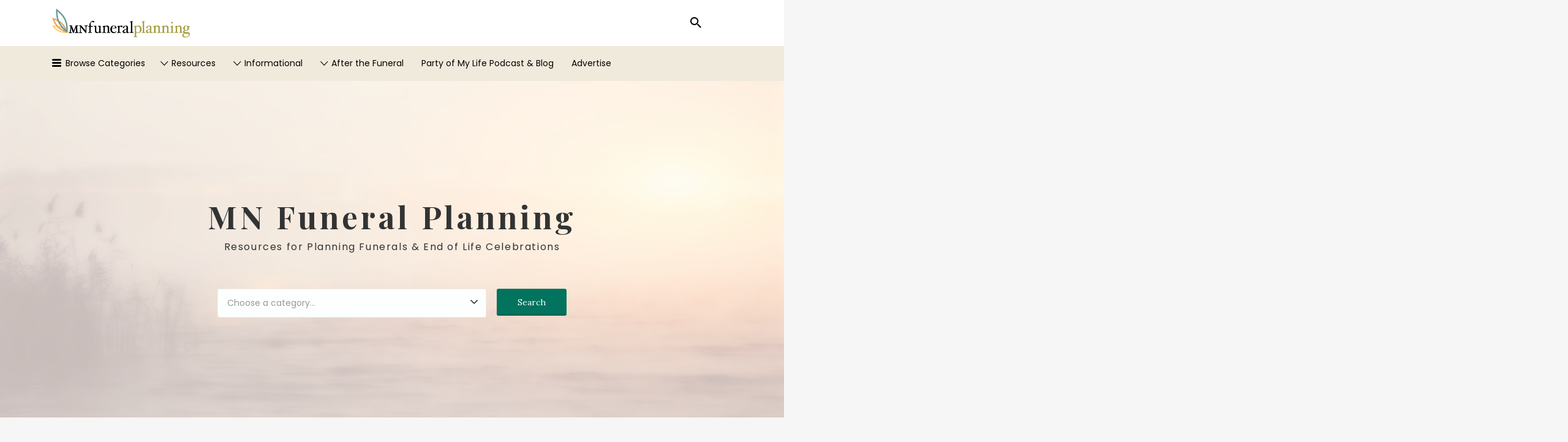

--- FILE ---
content_type: text/html; charset=UTF-8
request_url: https://mnfuneralplanning.com/
body_size: 44321
content:
<!DOCTYPE html>
<html dir="ltr" lang="en-US" prefix="og: https://ogp.me/ns#">
<head>
	<meta charset="UTF-8">
	<meta name="viewport" content="width=device-width, initial-scale=1">

	<link rel="profile" href="http://gmpg.org/xfn/11">
	<link rel="pingback" href="https://mnfuneralplanning.com/xmlrpc.php">

	<title>MN Funeral Planning - MN Funeral Planning</title>
	<style>img:is([sizes="auto" i], [sizes^="auto," i]) { contain-intrinsic-size: 3000px 1500px }</style>
	
		<!-- All in One SEO 4.9.2 - aioseo.com -->
	<meta name="description" content="Resources for Planning Funerals &amp; End of Life Celebrations" />
	<meta name="robots" content="max-image-preview:large" />
	<link rel="canonical" href="https://mnfuneralplanning.com/" />
	<meta name="generator" content="All in One SEO (AIOSEO) 4.9.2" />
		<meta property="og:locale" content="en_US" />
		<meta property="og:site_name" content="MN Funeral Planning - Funeral Planning Resources for the Twin Cities Area | Catering, Funeral Homes, Mortuaries, and Other Services" />
		<meta property="og:type" content="website" />
		<meta property="og:title" content="MN Funeral Planning - MN Funeral Planning" />
		<meta property="og:description" content="Resources for Planning Funerals &amp; End of Life Celebrations" />
		<meta property="og:url" content="https://mnfuneralplanning.com/" />
		<meta property="og:image" content="https://mnfuneralplanning.com/wp-content/uploads/2014/12/cropped-mnfp-logo-1.png" />
		<meta property="og:image:secure_url" content="https://mnfuneralplanning.com/wp-content/uploads/2014/12/cropped-mnfp-logo-1.png" />
		<meta name="twitter:card" content="summary_large_image" />
		<meta name="twitter:title" content="MN Funeral Planning - MN Funeral Planning" />
		<meta name="twitter:description" content="Resources for Planning Funerals &amp; End of Life Celebrations" />
		<meta name="twitter:image" content="https://mnfuneralplanning.com/wp-content/uploads/2014/12/cropped-mnfp-logo-1.png" />
		<script type="application/ld+json" class="aioseo-schema">
			{"@context":"https:\/\/schema.org","@graph":[{"@type":"BreadcrumbList","@id":"https:\/\/mnfuneralplanning.com\/#breadcrumblist","itemListElement":[{"@type":"ListItem","@id":"https:\/\/mnfuneralplanning.com#listItem","position":1,"name":"Home"}]},{"@type":"Organization","@id":"https:\/\/mnfuneralplanning.com\/#organization","name":"MN Funeral Planning","description":"Funeral Planning Resources for the Twin Cities Area | Catering, Funeral Homes, Mortuaries, and Other Services","url":"https:\/\/mnfuneralplanning.com\/","logo":{"@type":"ImageObject","url":"https:\/\/mnfuneralplanning.com\/wp-content\/uploads\/2014\/12\/cropped-mnfp-logo-1.png","@id":"https:\/\/mnfuneralplanning.com\/#organizationLogo","width":400,"height":83},"image":{"@id":"https:\/\/mnfuneralplanning.com\/#organizationLogo"}},{"@type":"WebPage","@id":"https:\/\/mnfuneralplanning.com\/#webpage","url":"https:\/\/mnfuneralplanning.com\/","name":"MN Funeral Planning - MN Funeral Planning","description":"Resources for Planning Funerals & End of Life Celebrations","inLanguage":"en-US","isPartOf":{"@id":"https:\/\/mnfuneralplanning.com\/#website"},"breadcrumb":{"@id":"https:\/\/mnfuneralplanning.com\/#breadcrumblist"},"image":{"@type":"ImageObject","url":"https:\/\/mnfuneralplanning.com\/wp-content\/uploads\/2023\/08\/mnfp-background-lighter.jpg","@id":"https:\/\/mnfuneralplanning.com\/#mainImage","width":2000,"height":1120},"primaryImageOfPage":{"@id":"https:\/\/mnfuneralplanning.com\/#mainImage"},"datePublished":"2014-10-23T12:16:02+00:00","dateModified":"2023-11-02T15:45:23+00:00"},{"@type":"WebSite","@id":"https:\/\/mnfuneralplanning.com\/#website","url":"https:\/\/mnfuneralplanning.com\/","name":"MN Funeral Planning","description":"Funeral Planning Resources for the Twin Cities Area | Catering, Funeral Homes, Mortuaries, and Other Services","inLanguage":"en-US","publisher":{"@id":"https:\/\/mnfuneralplanning.com\/#organization"}}]}
		</script>
		<!-- All in One SEO -->

<link rel='dns-prefetch' href='//fonts.googleapis.com' />
<link rel="alternate" type="application/rss+xml" title="MN Funeral Planning &raquo; Feed" href="https://mnfuneralplanning.com/feed/" />
<link rel="alternate" type="application/rss+xml" title="MN Funeral Planning &raquo; Comments Feed" href="https://mnfuneralplanning.com/comments/feed/" />
		<!-- This site uses the Google Analytics by ExactMetrics plugin v8.11.1 - Using Analytics tracking - https://www.exactmetrics.com/ -->
							<script src="//www.googletagmanager.com/gtag/js?id=G-0LWFJQ9X2N"  data-cfasync="false" data-wpfc-render="false" type="text/javascript" async></script>
			<script data-cfasync="false" data-wpfc-render="false" type="text/javascript">
				var em_version = '8.11.1';
				var em_track_user = true;
				var em_no_track_reason = '';
								var ExactMetricsDefaultLocations = {"page_location":"https:\/\/mnfuneralplanning.com\/","page_referrer":"http:\/\/mnfuneralplanning.com"};
								ExactMetricsDefaultLocations.page_location = window.location.href;
								if ( typeof ExactMetricsPrivacyGuardFilter === 'function' ) {
					var ExactMetricsLocations = (typeof ExactMetricsExcludeQuery === 'object') ? ExactMetricsPrivacyGuardFilter( ExactMetricsExcludeQuery ) : ExactMetricsPrivacyGuardFilter( ExactMetricsDefaultLocations );
				} else {
					var ExactMetricsLocations = (typeof ExactMetricsExcludeQuery === 'object') ? ExactMetricsExcludeQuery : ExactMetricsDefaultLocations;
				}

								var disableStrs = [
										'ga-disable-G-0LWFJQ9X2N',
									];

				/* Function to detect opted out users */
				function __gtagTrackerIsOptedOut() {
					for (var index = 0; index < disableStrs.length; index++) {
						if (document.cookie.indexOf(disableStrs[index] + '=true') > -1) {
							return true;
						}
					}

					return false;
				}

				/* Disable tracking if the opt-out cookie exists. */
				if (__gtagTrackerIsOptedOut()) {
					for (var index = 0; index < disableStrs.length; index++) {
						window[disableStrs[index]] = true;
					}
				}

				/* Opt-out function */
				function __gtagTrackerOptout() {
					for (var index = 0; index < disableStrs.length; index++) {
						document.cookie = disableStrs[index] + '=true; expires=Thu, 31 Dec 2099 23:59:59 UTC; path=/';
						window[disableStrs[index]] = true;
					}
				}

				if ('undefined' === typeof gaOptout) {
					function gaOptout() {
						__gtagTrackerOptout();
					}
				}
								window.dataLayer = window.dataLayer || [];

				window.ExactMetricsDualTracker = {
					helpers: {},
					trackers: {},
				};
				if (em_track_user) {
					function __gtagDataLayer() {
						dataLayer.push(arguments);
					}

					function __gtagTracker(type, name, parameters) {
						if (!parameters) {
							parameters = {};
						}

						if (parameters.send_to) {
							__gtagDataLayer.apply(null, arguments);
							return;
						}

						if (type === 'event') {
														parameters.send_to = exactmetrics_frontend.v4_id;
							var hookName = name;
							if (typeof parameters['event_category'] !== 'undefined') {
								hookName = parameters['event_category'] + ':' + name;
							}

							if (typeof ExactMetricsDualTracker.trackers[hookName] !== 'undefined') {
								ExactMetricsDualTracker.trackers[hookName](parameters);
							} else {
								__gtagDataLayer('event', name, parameters);
							}
							
						} else {
							__gtagDataLayer.apply(null, arguments);
						}
					}

					__gtagTracker('js', new Date());
					__gtagTracker('set', {
						'developer_id.dNDMyYj': true,
											});
					if ( ExactMetricsLocations.page_location ) {
						__gtagTracker('set', ExactMetricsLocations);
					}
										__gtagTracker('config', 'G-0LWFJQ9X2N', {"forceSSL":"true"} );
										window.gtag = __gtagTracker;										(function () {
						/* https://developers.google.com/analytics/devguides/collection/analyticsjs/ */
						/* ga and __gaTracker compatibility shim. */
						var noopfn = function () {
							return null;
						};
						var newtracker = function () {
							return new Tracker();
						};
						var Tracker = function () {
							return null;
						};
						var p = Tracker.prototype;
						p.get = noopfn;
						p.set = noopfn;
						p.send = function () {
							var args = Array.prototype.slice.call(arguments);
							args.unshift('send');
							__gaTracker.apply(null, args);
						};
						var __gaTracker = function () {
							var len = arguments.length;
							if (len === 0) {
								return;
							}
							var f = arguments[len - 1];
							if (typeof f !== 'object' || f === null || typeof f.hitCallback !== 'function') {
								if ('send' === arguments[0]) {
									var hitConverted, hitObject = false, action;
									if ('event' === arguments[1]) {
										if ('undefined' !== typeof arguments[3]) {
											hitObject = {
												'eventAction': arguments[3],
												'eventCategory': arguments[2],
												'eventLabel': arguments[4],
												'value': arguments[5] ? arguments[5] : 1,
											}
										}
									}
									if ('pageview' === arguments[1]) {
										if ('undefined' !== typeof arguments[2]) {
											hitObject = {
												'eventAction': 'page_view',
												'page_path': arguments[2],
											}
										}
									}
									if (typeof arguments[2] === 'object') {
										hitObject = arguments[2];
									}
									if (typeof arguments[5] === 'object') {
										Object.assign(hitObject, arguments[5]);
									}
									if ('undefined' !== typeof arguments[1].hitType) {
										hitObject = arguments[1];
										if ('pageview' === hitObject.hitType) {
											hitObject.eventAction = 'page_view';
										}
									}
									if (hitObject) {
										action = 'timing' === arguments[1].hitType ? 'timing_complete' : hitObject.eventAction;
										hitConverted = mapArgs(hitObject);
										__gtagTracker('event', action, hitConverted);
									}
								}
								return;
							}

							function mapArgs(args) {
								var arg, hit = {};
								var gaMap = {
									'eventCategory': 'event_category',
									'eventAction': 'event_action',
									'eventLabel': 'event_label',
									'eventValue': 'event_value',
									'nonInteraction': 'non_interaction',
									'timingCategory': 'event_category',
									'timingVar': 'name',
									'timingValue': 'value',
									'timingLabel': 'event_label',
									'page': 'page_path',
									'location': 'page_location',
									'title': 'page_title',
									'referrer' : 'page_referrer',
								};
								for (arg in args) {
																		if (!(!args.hasOwnProperty(arg) || !gaMap.hasOwnProperty(arg))) {
										hit[gaMap[arg]] = args[arg];
									} else {
										hit[arg] = args[arg];
									}
								}
								return hit;
							}

							try {
								f.hitCallback();
							} catch (ex) {
							}
						};
						__gaTracker.create = newtracker;
						__gaTracker.getByName = newtracker;
						__gaTracker.getAll = function () {
							return [];
						};
						__gaTracker.remove = noopfn;
						__gaTracker.loaded = true;
						window['__gaTracker'] = __gaTracker;
					})();
									} else {
										console.log("");
					(function () {
						function __gtagTracker() {
							return null;
						}

						window['__gtagTracker'] = __gtagTracker;
						window['gtag'] = __gtagTracker;
					})();
									}
			</script>
							<!-- / Google Analytics by ExactMetrics -->
		<script type="text/javascript">
/* <![CDATA[ */
window._wpemojiSettings = {"baseUrl":"https:\/\/s.w.org\/images\/core\/emoji\/16.0.1\/72x72\/","ext":".png","svgUrl":"https:\/\/s.w.org\/images\/core\/emoji\/16.0.1\/svg\/","svgExt":".svg","source":{"concatemoji":"https:\/\/mnfuneralplanning.com\/wp-includes\/js\/wp-emoji-release.min.js?ver=6.8.3"}};
/*! This file is auto-generated */
!function(s,n){var o,i,e;function c(e){try{var t={supportTests:e,timestamp:(new Date).valueOf()};sessionStorage.setItem(o,JSON.stringify(t))}catch(e){}}function p(e,t,n){e.clearRect(0,0,e.canvas.width,e.canvas.height),e.fillText(t,0,0);var t=new Uint32Array(e.getImageData(0,0,e.canvas.width,e.canvas.height).data),a=(e.clearRect(0,0,e.canvas.width,e.canvas.height),e.fillText(n,0,0),new Uint32Array(e.getImageData(0,0,e.canvas.width,e.canvas.height).data));return t.every(function(e,t){return e===a[t]})}function u(e,t){e.clearRect(0,0,e.canvas.width,e.canvas.height),e.fillText(t,0,0);for(var n=e.getImageData(16,16,1,1),a=0;a<n.data.length;a++)if(0!==n.data[a])return!1;return!0}function f(e,t,n,a){switch(t){case"flag":return n(e,"\ud83c\udff3\ufe0f\u200d\u26a7\ufe0f","\ud83c\udff3\ufe0f\u200b\u26a7\ufe0f")?!1:!n(e,"\ud83c\udde8\ud83c\uddf6","\ud83c\udde8\u200b\ud83c\uddf6")&&!n(e,"\ud83c\udff4\udb40\udc67\udb40\udc62\udb40\udc65\udb40\udc6e\udb40\udc67\udb40\udc7f","\ud83c\udff4\u200b\udb40\udc67\u200b\udb40\udc62\u200b\udb40\udc65\u200b\udb40\udc6e\u200b\udb40\udc67\u200b\udb40\udc7f");case"emoji":return!a(e,"\ud83e\udedf")}return!1}function g(e,t,n,a){var r="undefined"!=typeof WorkerGlobalScope&&self instanceof WorkerGlobalScope?new OffscreenCanvas(300,150):s.createElement("canvas"),o=r.getContext("2d",{willReadFrequently:!0}),i=(o.textBaseline="top",o.font="600 32px Arial",{});return e.forEach(function(e){i[e]=t(o,e,n,a)}),i}function t(e){var t=s.createElement("script");t.src=e,t.defer=!0,s.head.appendChild(t)}"undefined"!=typeof Promise&&(o="wpEmojiSettingsSupports",i=["flag","emoji"],n.supports={everything:!0,everythingExceptFlag:!0},e=new Promise(function(e){s.addEventListener("DOMContentLoaded",e,{once:!0})}),new Promise(function(t){var n=function(){try{var e=JSON.parse(sessionStorage.getItem(o));if("object"==typeof e&&"number"==typeof e.timestamp&&(new Date).valueOf()<e.timestamp+604800&&"object"==typeof e.supportTests)return e.supportTests}catch(e){}return null}();if(!n){if("undefined"!=typeof Worker&&"undefined"!=typeof OffscreenCanvas&&"undefined"!=typeof URL&&URL.createObjectURL&&"undefined"!=typeof Blob)try{var e="postMessage("+g.toString()+"("+[JSON.stringify(i),f.toString(),p.toString(),u.toString()].join(",")+"));",a=new Blob([e],{type:"text/javascript"}),r=new Worker(URL.createObjectURL(a),{name:"wpTestEmojiSupports"});return void(r.onmessage=function(e){c(n=e.data),r.terminate(),t(n)})}catch(e){}c(n=g(i,f,p,u))}t(n)}).then(function(e){for(var t in e)n.supports[t]=e[t],n.supports.everything=n.supports.everything&&n.supports[t],"flag"!==t&&(n.supports.everythingExceptFlag=n.supports.everythingExceptFlag&&n.supports[t]);n.supports.everythingExceptFlag=n.supports.everythingExceptFlag&&!n.supports.flag,n.DOMReady=!1,n.readyCallback=function(){n.DOMReady=!0}}).then(function(){return e}).then(function(){var e;n.supports.everything||(n.readyCallback(),(e=n.source||{}).concatemoji?t(e.concatemoji):e.wpemoji&&e.twemoji&&(t(e.twemoji),t(e.wpemoji)))}))}((window,document),window._wpemojiSettings);
/* ]]> */
</script>
<style id='wp-emoji-styles-inline-css' type='text/css'>

	img.wp-smiley, img.emoji {
		display: inline !important;
		border: none !important;
		box-shadow: none !important;
		height: 1em !important;
		width: 1em !important;
		margin: 0 0.07em !important;
		vertical-align: -0.1em !important;
		background: none !important;
		padding: 0 !important;
	}
</style>
<link rel='stylesheet' id='wp-block-library-css' href='https://mnfuneralplanning.com/wp-includes/css/dist/block-library/style.min.css?ver=6.8.3' type='text/css' media='all' />
<style id='classic-theme-styles-inline-css' type='text/css'>
/*! This file is auto-generated */
.wp-block-button__link{color:#fff;background-color:#32373c;border-radius:9999px;box-shadow:none;text-decoration:none;padding:calc(.667em + 2px) calc(1.333em + 2px);font-size:1.125em}.wp-block-file__button{background:#32373c;color:#fff;text-decoration:none}
</style>
<link rel='stylesheet' id='aioseo/css/src/vue/standalone/blocks/table-of-contents/global.scss-css' href='https://mnfuneralplanning.com/wp-content/plugins/all-in-one-seo-pack/dist/Lite/assets/css/table-of-contents/global.e90f6d47.css?ver=4.9.2' type='text/css' media='all' />
<style id='global-styles-inline-css' type='text/css'>
:root{--wp--preset--aspect-ratio--square: 1;--wp--preset--aspect-ratio--4-3: 4/3;--wp--preset--aspect-ratio--3-4: 3/4;--wp--preset--aspect-ratio--3-2: 3/2;--wp--preset--aspect-ratio--2-3: 2/3;--wp--preset--aspect-ratio--16-9: 16/9;--wp--preset--aspect-ratio--9-16: 9/16;--wp--preset--color--black: #000000;--wp--preset--color--cyan-bluish-gray: #abb8c3;--wp--preset--color--white: #ffffff;--wp--preset--color--pale-pink: #f78da7;--wp--preset--color--vivid-red: #cf2e2e;--wp--preset--color--luminous-vivid-orange: #ff6900;--wp--preset--color--luminous-vivid-amber: #fcb900;--wp--preset--color--light-green-cyan: #7bdcb5;--wp--preset--color--vivid-green-cyan: #00d084;--wp--preset--color--pale-cyan-blue: #8ed1fc;--wp--preset--color--vivid-cyan-blue: #0693e3;--wp--preset--color--vivid-purple: #9b51e0;--wp--preset--gradient--vivid-cyan-blue-to-vivid-purple: linear-gradient(135deg,rgba(6,147,227,1) 0%,rgb(155,81,224) 100%);--wp--preset--gradient--light-green-cyan-to-vivid-green-cyan: linear-gradient(135deg,rgb(122,220,180) 0%,rgb(0,208,130) 100%);--wp--preset--gradient--luminous-vivid-amber-to-luminous-vivid-orange: linear-gradient(135deg,rgba(252,185,0,1) 0%,rgba(255,105,0,1) 100%);--wp--preset--gradient--luminous-vivid-orange-to-vivid-red: linear-gradient(135deg,rgba(255,105,0,1) 0%,rgb(207,46,46) 100%);--wp--preset--gradient--very-light-gray-to-cyan-bluish-gray: linear-gradient(135deg,rgb(238,238,238) 0%,rgb(169,184,195) 100%);--wp--preset--gradient--cool-to-warm-spectrum: linear-gradient(135deg,rgb(74,234,220) 0%,rgb(151,120,209) 20%,rgb(207,42,186) 40%,rgb(238,44,130) 60%,rgb(251,105,98) 80%,rgb(254,248,76) 100%);--wp--preset--gradient--blush-light-purple: linear-gradient(135deg,rgb(255,206,236) 0%,rgb(152,150,240) 100%);--wp--preset--gradient--blush-bordeaux: linear-gradient(135deg,rgb(254,205,165) 0%,rgb(254,45,45) 50%,rgb(107,0,62) 100%);--wp--preset--gradient--luminous-dusk: linear-gradient(135deg,rgb(255,203,112) 0%,rgb(199,81,192) 50%,rgb(65,88,208) 100%);--wp--preset--gradient--pale-ocean: linear-gradient(135deg,rgb(255,245,203) 0%,rgb(182,227,212) 50%,rgb(51,167,181) 100%);--wp--preset--gradient--electric-grass: linear-gradient(135deg,rgb(202,248,128) 0%,rgb(113,206,126) 100%);--wp--preset--gradient--midnight: linear-gradient(135deg,rgb(2,3,129) 0%,rgb(40,116,252) 100%);--wp--preset--font-size--small: 13px;--wp--preset--font-size--medium: 20px;--wp--preset--font-size--large: 36px;--wp--preset--font-size--x-large: 42px;--wp--preset--spacing--20: 0.44rem;--wp--preset--spacing--30: 0.67rem;--wp--preset--spacing--40: 1rem;--wp--preset--spacing--50: 1.5rem;--wp--preset--spacing--60: 2.25rem;--wp--preset--spacing--70: 3.38rem;--wp--preset--spacing--80: 5.06rem;--wp--preset--shadow--natural: 6px 6px 9px rgba(0, 0, 0, 0.2);--wp--preset--shadow--deep: 12px 12px 50px rgba(0, 0, 0, 0.4);--wp--preset--shadow--sharp: 6px 6px 0px rgba(0, 0, 0, 0.2);--wp--preset--shadow--outlined: 6px 6px 0px -3px rgba(255, 255, 255, 1), 6px 6px rgba(0, 0, 0, 1);--wp--preset--shadow--crisp: 6px 6px 0px rgba(0, 0, 0, 1);}:where(.is-layout-flex){gap: 0.5em;}:where(.is-layout-grid){gap: 0.5em;}body .is-layout-flex{display: flex;}.is-layout-flex{flex-wrap: wrap;align-items: center;}.is-layout-flex > :is(*, div){margin: 0;}body .is-layout-grid{display: grid;}.is-layout-grid > :is(*, div){margin: 0;}:where(.wp-block-columns.is-layout-flex){gap: 2em;}:where(.wp-block-columns.is-layout-grid){gap: 2em;}:where(.wp-block-post-template.is-layout-flex){gap: 1.25em;}:where(.wp-block-post-template.is-layout-grid){gap: 1.25em;}.has-black-color{color: var(--wp--preset--color--black) !important;}.has-cyan-bluish-gray-color{color: var(--wp--preset--color--cyan-bluish-gray) !important;}.has-white-color{color: var(--wp--preset--color--white) !important;}.has-pale-pink-color{color: var(--wp--preset--color--pale-pink) !important;}.has-vivid-red-color{color: var(--wp--preset--color--vivid-red) !important;}.has-luminous-vivid-orange-color{color: var(--wp--preset--color--luminous-vivid-orange) !important;}.has-luminous-vivid-amber-color{color: var(--wp--preset--color--luminous-vivid-amber) !important;}.has-light-green-cyan-color{color: var(--wp--preset--color--light-green-cyan) !important;}.has-vivid-green-cyan-color{color: var(--wp--preset--color--vivid-green-cyan) !important;}.has-pale-cyan-blue-color{color: var(--wp--preset--color--pale-cyan-blue) !important;}.has-vivid-cyan-blue-color{color: var(--wp--preset--color--vivid-cyan-blue) !important;}.has-vivid-purple-color{color: var(--wp--preset--color--vivid-purple) !important;}.has-black-background-color{background-color: var(--wp--preset--color--black) !important;}.has-cyan-bluish-gray-background-color{background-color: var(--wp--preset--color--cyan-bluish-gray) !important;}.has-white-background-color{background-color: var(--wp--preset--color--white) !important;}.has-pale-pink-background-color{background-color: var(--wp--preset--color--pale-pink) !important;}.has-vivid-red-background-color{background-color: var(--wp--preset--color--vivid-red) !important;}.has-luminous-vivid-orange-background-color{background-color: var(--wp--preset--color--luminous-vivid-orange) !important;}.has-luminous-vivid-amber-background-color{background-color: var(--wp--preset--color--luminous-vivid-amber) !important;}.has-light-green-cyan-background-color{background-color: var(--wp--preset--color--light-green-cyan) !important;}.has-vivid-green-cyan-background-color{background-color: var(--wp--preset--color--vivid-green-cyan) !important;}.has-pale-cyan-blue-background-color{background-color: var(--wp--preset--color--pale-cyan-blue) !important;}.has-vivid-cyan-blue-background-color{background-color: var(--wp--preset--color--vivid-cyan-blue) !important;}.has-vivid-purple-background-color{background-color: var(--wp--preset--color--vivid-purple) !important;}.has-black-border-color{border-color: var(--wp--preset--color--black) !important;}.has-cyan-bluish-gray-border-color{border-color: var(--wp--preset--color--cyan-bluish-gray) !important;}.has-white-border-color{border-color: var(--wp--preset--color--white) !important;}.has-pale-pink-border-color{border-color: var(--wp--preset--color--pale-pink) !important;}.has-vivid-red-border-color{border-color: var(--wp--preset--color--vivid-red) !important;}.has-luminous-vivid-orange-border-color{border-color: var(--wp--preset--color--luminous-vivid-orange) !important;}.has-luminous-vivid-amber-border-color{border-color: var(--wp--preset--color--luminous-vivid-amber) !important;}.has-light-green-cyan-border-color{border-color: var(--wp--preset--color--light-green-cyan) !important;}.has-vivid-green-cyan-border-color{border-color: var(--wp--preset--color--vivid-green-cyan) !important;}.has-pale-cyan-blue-border-color{border-color: var(--wp--preset--color--pale-cyan-blue) !important;}.has-vivid-cyan-blue-border-color{border-color: var(--wp--preset--color--vivid-cyan-blue) !important;}.has-vivid-purple-border-color{border-color: var(--wp--preset--color--vivid-purple) !important;}.has-vivid-cyan-blue-to-vivid-purple-gradient-background{background: var(--wp--preset--gradient--vivid-cyan-blue-to-vivid-purple) !important;}.has-light-green-cyan-to-vivid-green-cyan-gradient-background{background: var(--wp--preset--gradient--light-green-cyan-to-vivid-green-cyan) !important;}.has-luminous-vivid-amber-to-luminous-vivid-orange-gradient-background{background: var(--wp--preset--gradient--luminous-vivid-amber-to-luminous-vivid-orange) !important;}.has-luminous-vivid-orange-to-vivid-red-gradient-background{background: var(--wp--preset--gradient--luminous-vivid-orange-to-vivid-red) !important;}.has-very-light-gray-to-cyan-bluish-gray-gradient-background{background: var(--wp--preset--gradient--very-light-gray-to-cyan-bluish-gray) !important;}.has-cool-to-warm-spectrum-gradient-background{background: var(--wp--preset--gradient--cool-to-warm-spectrum) !important;}.has-blush-light-purple-gradient-background{background: var(--wp--preset--gradient--blush-light-purple) !important;}.has-blush-bordeaux-gradient-background{background: var(--wp--preset--gradient--blush-bordeaux) !important;}.has-luminous-dusk-gradient-background{background: var(--wp--preset--gradient--luminous-dusk) !important;}.has-pale-ocean-gradient-background{background: var(--wp--preset--gradient--pale-ocean) !important;}.has-electric-grass-gradient-background{background: var(--wp--preset--gradient--electric-grass) !important;}.has-midnight-gradient-background{background: var(--wp--preset--gradient--midnight) !important;}.has-small-font-size{font-size: var(--wp--preset--font-size--small) !important;}.has-medium-font-size{font-size: var(--wp--preset--font-size--medium) !important;}.has-large-font-size{font-size: var(--wp--preset--font-size--large) !important;}.has-x-large-font-size{font-size: var(--wp--preset--font-size--x-large) !important;}
:where(.wp-block-post-template.is-layout-flex){gap: 1.25em;}:where(.wp-block-post-template.is-layout-grid){gap: 1.25em;}
:where(.wp-block-columns.is-layout-flex){gap: 2em;}:where(.wp-block-columns.is-layout-grid){gap: 2em;}
:root :where(.wp-block-pullquote){font-size: 1.5em;line-height: 1.6;}
</style>
<link rel='stylesheet' id='contact-form-7-css' href='https://mnfuneralplanning.com/wp-content/plugins/contact-form-7/includes/css/styles.css?ver=6.1.4' type='text/css' media='all' />
<link rel='stylesheet' id='vidbg-frontend-style-css' href='https://mnfuneralplanning.com/wp-content/plugins/video-background/css/pushlabs-vidbg.css?ver=2.7.7' type='text/css' media='all' />
<link rel='stylesheet' id='woocommerce-layout-css' href='https://mnfuneralplanning.com/wp-content/plugins/woocommerce/assets/css/woocommerce-layout.css?ver=10.4.3' type='text/css' media='all' />
<link rel='stylesheet' id='woocommerce-smallscreen-css' href='https://mnfuneralplanning.com/wp-content/plugins/woocommerce/assets/css/woocommerce-smallscreen.css?ver=10.4.3' type='text/css' media='only screen and (max-width: 768px)' />
<style id='woocommerce-inline-inline-css' type='text/css'>
.woocommerce form .form-row .required { visibility: visible; }
</style>
<link rel='stylesheet' id='select2-css' href='https://mnfuneralplanning.com/wp-content/plugins/woocommerce/assets/css/select2.css?ver=10.4.3' type='text/css' media='all' />
<link rel='stylesheet' id='listify-fonts-css' href='//fonts.googleapis.com/css?family=Poppins%3Aregular%2C700%7CPlayfair+Display%3Aregular%2Citalic%2C700%7CLora%3Aregular%2Citalic%2C700&#038;ver=3.1.8#038;subset=latin' type='text/css' media='all' />
<link rel='stylesheet' id='listify-css' href='https://mnfuneralplanning.com/wp-content/themes/listify/css/style.min.css?ver=3.1.8' type='text/css' media='all' />
<style id='listify-inline-css' type='text/css'>
.as-seen-on{background-color:;}html,.listify-lite-skin .mfp-inline-holder .mfp-content .popup{background-color:#f6f6f6;}.listify-lite-skin .content-box.content-box-wrapper .content-box-inner{background-color:#f6f6f6;}.nav-menu.tertiary li.is-active a:before,.nav-menu.tertiary li.current-menu-item a:before{border-bottom-color:#f6f6f6;}.site-branding .site-title,.site-branding .site-description,.site-header-minimal .site-title,.site-header-minimal .site-description{display:none;}input,textarea,input[type=checkbox],input[type=radio],.site select,.facetwp-facet .facetwp-checkbox:before,.filter_by_tag a:before,.search-choice-close,.widget_layered_nav li a:before,.site-main .content-box select,.site-main .widget select,.site-main .job_listings select,.mfp-content select,body .chosen-container-single .chosen-single,body .chosen-container-multi .chosen-choices li.search-field input[type=text],.select2.select2-container .select2-choice,.select2.select2-container--default .select2-selection--single,.select2.select2-container--default .select2-selection--multiple,.select2-container.select2-container--default .select2-search--dropdown .select2-search__field,.select2-container .select2-dropdown,.facetwp-facet.facetwp-type-fselect .fs-label-wrap,body .chosen-container .chosen-drop,body .chosen-container-single .chosen-search input[type=text],body .chosen-container-single .chosen-search input[type=text]:focus, 
					.listify-lite-skin.tax-job_listing_category.borders-overwrite .select2.select2-container--default .select2-selection--single,
					.listify-lite-skin.borders-overwrite .job-manager-filter-wrapper .job-manager-filter{color:#717a8f;border-color:#ebeef1;background-color:#f3f6f9;}.listify-lite-skin.borders-overwrite .content-box-wrapper .woocommerce form .input-text,
					.listify-lite-skin.borders-overwrite .job-manager-form .input-text,
					.listify-lite-skin.borders-overwrite .wp-block-search.wp-block-search__button-outside .wp-block-search__input,
					.listify-lite-skin.borders-overwrite .comment-respond .comment-form p textarea#comment,
					.listify-lite-skin.borders-overwrite .comment-respond .comment-form p.comment-form-comment input,
					.listify-lite-skin.borders-overwrite .comment-respond .comment-form p.comment-form-author input,
					.listify-lite-skin.borders-overwrite .comment-respond .comment-form p.comment-form-email input,
					.listify-lite-skin.borders-overwrite .comment-respond .comment-form p.comment-form-url input,
					.listify-lite-skin.borders-overwrite .page .fieldset-type-term-select .select2-selection,
					.listify-lite-skin.borders-overwrite .page .woocommerce .select2-selection ,
					.listify-lite-skin.borders-overwrite .page .fieldset-type-term-multiselect .select2-selection,
					.listify-lite-skin.borders-overwrite #wp-job_description-editor-container,
					.listify-lite-skin.borders-overwrite .search_jobs input,
					.listify-lite-skin.borders-overwrite .homepage-cover .job_search_form .search_jobs>div.search_keywords input,
					.listify-lite-skin.borders-overwrite .homepage-cover .job_search_form .search_jobs>div.search_location input,
					.listify-lite-skin.borders-overwrite .job-manager-filter-wrapper .job-manager-filter,
					.listify-lite-skin.borders-overwrite .job_filters--boxless .select2-selection--single,
					.listify-lite-skin.borders-overwrite .fieldset-type-term-select .select2-selection, 
					.listify-lite-skin.borders-overwrite .fieldset-type-term-multiselect .select2-selection.select2-selection--multiple,
					.listify-lite-skin.borders-overwrite article.content-box-wrapper.no-results .search-form input,
					.listify-lite-skin.borders-overwrite .homepage-cover .job_search_form .select2.select2-container--default .select2-selection--single,
					.listify-lite-skin.borders-overwrite .select2.select2-container--default .select2-selection--single .select2-selection__rendered,.listify-lite-skin.borders-overwrite .search_jobs input,
					.listify-lite-skin.borders-overwrite .job-manager-form .input-text,
					.listify-lite-skin.borders-overwrite .page .fieldset-type-term-select .select2-selection,
					.listify-lite-skin.borders-overwrite .page .fieldset-type-term-multiselect .select2-selection,
					.listify-lite-skin.borders-overwrite .page .job-manager-form .fieldset-type-business-hours,
					.listify-lite-skin.borders-overwrite #wp-job_description-editor-container,
					.listify-lite-skin.borders-overwrite .page .woocommerce .select2-selection{border-color:#ebeef1;color:#717a8f;}.wp-editor-container,.mce-tinymce.mce-container{border-color:#ebeef1;}input[type=checkbox]:checked:before,.facetwp-facet .facetwp-checkbox.checked:after,.facetwp-facet .facetwp-link.checked,.facetwp-facet.facetwp-type-fselect .fs-option{color:#717a8f;}.facetwp-facet.facetwp-type-fselect .fs-arrow{border-top-color:#717a8f;}input:focus,textarea:focus,.select2.select2-container--default .select2-selection--single .select2-selection__rendered,.listify-lite-skin .homepage-cover .job_search_form .search_keywords input#search_keywords:focus,.listify-lite-skin .homepage-cover .job_search_form .search_location input#search_location:focus,.select2.select2-container--default .select2-selection--single .select2-selection__rendered:focus{background-color:#fdffff;}.wc-social-login-divider span:after,.wc-social-login-divider span:before{background-color:#ebeef1;}.listing-cover,.entry-cover,.homepage-cover.page-cover,.list-cover{background-color:#ececec;}body,.listify_widget_panel_listing_tags .tag,.entry-cover.no-image,.entry-cover.no-image a,.listing-cover.no-image,.listing-cover.no-image a:not(.button),.content-pagination .page-numbers,.facetwp-pager .facetwp-page,.js-toggle-area-trigger,.job-dashboard-actions a,.job-manager-bookmark-actions a,body.fixed-map .site-footer,body.fixed-map .site-footer a,.homepage-cover .job_search_form .select:after,.tabbed-listings-tabs a,.archive-job_listing-toggle,.job-manager-form fieldset.fieldset-job_hours,.filter_by_tag a,a.upload-images,a.upload-images span,.woocommerce-tabs .tabs a,.cluster-overlay a,.map-marker-info,.map-marker-info a,.archive-job_listing-layout.button.active,.entry-title--grid a,.entry-read-more,.listing-by-term-title a,.map-widget-sections a,.select2-default,.select2-container .select2-choice,.select2-container-multi .select2-choices .select2-search-choice,.no-image .listing-stars--single .listing-star,.pm-column a,.astoundify-favorites-tab,.listify-lite-skin .button.button-small,.listify-lite-skin .woocommerce .payment_box p,
					.listify-lite-skin.job-manager-archive .site-title a,
					.listify-lite-skin.job-manager-archive .nav-menu.primary .menu li a,
					.listify-lite-skin.job-manager-archive .nav-menu.primary li:before,
					.listify-lite-skin.job-manager-archive .nav-menu.primary li:after,
					.listify-lite-skin.job-manager-archive .nav-menu.primary a:before,
					.listify-lite-skin.job-manager-archive .nav-menu.primary a:after ,
					.listify-lite-skin.tax-job_listing_category .site-title a,
					.listify-lite-skin.tax-job_listing_category .nav-menu.primary .menu li a,
					.listify-lite-skin.tax-job_listing_category .nav-menu.primary li:before,
					.listify-lite-skin.tax-job_listing_category .nav-menu.primary li:after,
					.listify-lite-skin.tax-job_listing_category .nav-menu.primary a:before,
					.listify-lite-skin.tax-job_listing_category .nav-menu.primary a:after,
					.listify-lite-skin .bg-scrolling .primary-header-inner .secondary.nav-menu li a,
					.listify-lite-skin .bg-scrolling .primary-header-inner .secondary.nav-menu li:before, 
					.listify-lite-skin .bg-scrolling .nav-menu-container li a,.listify-lite-skin .content-box-wrapper .woocommerce form .input-text:focus,
					.listify-lite-skin .bg-scrolling .nav-menu-container a:before,
					.listify-lite-skin .bg-scrolling .nav-menu-container li:before,
					.listify-lite-skin .bg-scrolling .nav-menu-container li:after,
					.listify-lite-skin .bg-scrolling h2 a,.listify-lite-skin #listify_call_to_action-1.call-to-action,.listify-lite-skin .cta-title,.listify-lite-skin #listify_call_to_action-1 .cta-description p,.listify-lite-skin #listify_call_to_action-1 .cta-subtext,.listify-lite-skin .callout-feature-content a.button{color:#444444;}.no-image .astoundify-favorites-icon svg{fill:#444444;}.comment-meta a,.commentlist a.comment-ago,div:not(.no-image) .star-rating:before,div:not(.no-image) .stars span a:before,.job_listing-author-descriptor,.entry-meta,.entry-meta a,.home-widget-description,.listings-by-term-content .job_listing-rating-count,.listings-by-term-more a,.search-form .search-submit:before,.mfp-content .mfp-close:before,div:not(.job-package-price) .woocommerce .amount,.woocommerce .quantity,.showing_jobs,.account-sign-in,.archive-job_listing-layout.button{color:#676767;}.social-profiles a,.listing-gallery-nav .slick-dots li button:before{background-color:#676767;}.listify-lite-skin .explore-button:hover,
					.listify-lite-skin .update_results:hover,
					.listify-lite-skin .entry-footer .button-small:hover,
					.listify-lite-skin .button:hover,
					.listify-lite-skin .submit:hover,
					.listify-lite-skin .listify_widget_feature_callout .callout-feature-content .button{box-shadow:6px 6px 0 0 #444444;}a,.single-job_listing .widget a:not(.button),.listify_widget_panel_listing_content a{color:#02735e;}a:active,a:hover,.primary-header .current-account-toggle .sub-menu a{color:#005a45;}.search-overlay,.primary-header,.callout-feature-content a.button{background-color:#ffffff;}.primary.nav-menu .current-cart .current-cart-count{border-color:#ffffff;}.nav-menu a,.nav-menu li:before,.nav-menu li:after,.nav-menu a:before,.nav-menu a:after{color:#000000;}.nav-menu ul a,.nav-menu.primary ul ul a,.nav-menu.primary ul ul li:before,.nav-menu.primary ul ul li:after{color:#444444;}.main-navigation{background-color:#efeadc;}.navigation-bar-toggle,.search-overlay-toggle{color:#000000;}.tertiary-navigation{background-color:#ffffff;}.tertiary-navigation .navigation-bar-toggle{color:#444444;}ul.nav-menu .sub-menu.category-list .container:before{border-top-color:#efeadc;}.listify_widget_panel_listing_tags .tag.active:before,.job-package-includes li:before,.woocommerce-tabs .tabs .active a,body:not(.facetwp) .locate-me:before,.woocommerce .quantity input[type="button"],.astoundify-favorites-tab--active,.astoundify-favorites-tab--active:focus,.astoundify-favorites-tab--active:hover,.listify-lite-skin .content-area .content-box-inner h3:before,.listify-lite-skin .widget_block  a:hover,.listify-lite-skin .job-manager-form small,.listify-lite-skin thead,.listify-lite-skin #job-manager-job-dashboard .job-manager-jobs .job-dashboard-actions a,.listify-lite-skin .woocommerce legend,.listify-lite-skin .woocommerce-breadcrumb,.listify-lite-skin .woocommerce-MyAccount-content h3 ,.listify-lite-skin .woocommerce form  .required,.listify-lite-skin .listify_widget_panel_wcpl_pricing_table .job-package-price,.listify-lite-skin .listify_widget_taxonomy_image_grid h2.home-widget-title span,.listify-lite-skin .listify_widget_recent_listings h2.home-widget-title span,
					.listify-lite-skin .listify_widget_features h2.home-widget-title span,
					.listify-lite-skin .listify_widget_recent_posts h2.home-widget-title span{color:#02735e;}input[type="button"].facetwp-reset:hover,input[type="button"].facetwp-reset:focus,.tabbed-listings-tabs a:hover,.tabbed-listings-tabs a.active,.archive-job_listing-toggle.active,body:not(.facetwp) .locate-me:hover:before,.listify-lite-skin .entry-meta .entry-author a,.listify-lite-skin  .showing_jobs .rss_link,
					.listify-lite-skin .entry-meta .entry-comments:before,
					.listify-lite-skin .entry-meta .entry-comments a,
					.listify-lite-skin .entry-meta .entry-date,
					.listify-lite-skin .comment-stars,
					.listify-lite-skin .comment-content .author b{color:#00503b;}input[type="button"],input[type="reset"],input[type="submit"],.button,.facetwp-type-slider .noUi-connect,.ui-slider .ui-slider-range,.listing-owner,.comment-rating,.job_listing-rating-average,.map-marker.active:after,.cluster,.widget_calendar tbody a,.load_more_jobs,.listify-badge,.listing-featured-badge,button.update_results,.select2-container.select2-container--default .select2-results__option--highlighted[aria-selected],.astoundify-favorites-submit-field button,.listify-lite-skin .fieldset-type-term-multiselect .select2-selection li.select2-selection__choice,.listify-lite-skin .main-navigation,.listify-lite-skin .explore-button,
					.listify-lite-skin .wp-block-search__button,.listify-lite-skin .tertiary-navigation,.listify-lite-skin .widget-area--listing-sidebar ul.social-profiles li a,.listify-lite-skin div.mce-toolbar-grp,.listify-lite-skin .ui-slider, .listify-lite-skin .ui-slider-range,.listify-lite-skin .search-radius-slider .noUi-target, .listify-lite-skin .payment_methods li,.listify-lite-skin .mce-content-body,.listify-lite-skin div.mce-toolbar-grp{background-color:#02735e;}input[type="button"]:hover,input[type="button"]:focus,input[type="reset"]:hover,input[type="reset"]:focus,input[type="submit"]:hover,input[type="submit"]:focus,.button:hover,.button:focus,::selection,button.update_results:hover,button.update_results.refreshing,.load_more_jobs:hover,.astoundify-favorites-submit-field button:hover,.listify-lite-skin .main-navigation,.listify-lite-skin .fieldset-type-term-multiselect .select2-selection li.select2-selection__choice,.listify-lite-skin .tertiary-navigation,.listify-lite-skin .widget-area--listing-sidebar ul.social-profiles li a{background-color:#006e59;}::-moz-selection{background-color:#006e59;}.tabbed-listings-tabs a:hover,.tabbed-listings-tabs a.active,.archive-job_listing-toggle.active,li.job-package:hover,.job_listing_packages ul.job_packages li:not(.package-section):hover,.facetwp-type-slider .noUi-horizontal .noUi-handle,.facetwp-type-slider .noUi-horizontal .noUi-origin,.ui-slider .ui-slider-handle,.search-radius-slider .noUi-handle,.search-radius-slider .noUi-origin,.woocommerce-message,.job-manager-message,.woocommerce-info,.listify-lite-skin.borders-overwrite table.shop_table.shop_table_responsive.cart.woocommerce-cart-form__contents,
					.listify-lite-skin.borders-overwrite .cart_totals table,
					.listify-lite-skin.borders-overwrite table.woocommerce-table--order-details,
					.listify-lite-skin.borders-overwrite .woocommerce table.woocommerce-checkout-review-order-table,
					.listify-lite-skin.borders-overwrite .listify_widget_panel_wcpl_pricing_table .job-package-title,
					.listify-lite-skin.borders-overwrite .listify_widget_panel_wcpl_pricing_table .job-package-includes,
					.listify-lite-skin.borders-overwrite blockquote,
					.listify-lite-skin.borders-overwrite .fieldset-logged_in .account-sign-in,
					.listify-lite-skin.borders-overwrite .listify_widget_panel_wcpl_pricing_table .job-package-includes,
					.listify-lite-skin.borders-overwrite .fieldset-logged_in .account-sign-in,
					.listify-lite-skin.borders-overwrite .job-package-title,.listify-lite-skin .job-package-includes,
					.listify-lite-skin.borders-overwrite .fieldset-logged_in .account-sign-in{border-color:#02735e;}.listing-featured--outline .job_listing-entry-header:before{box-shadow:inset 0 0 0 3px #02735e;}.listify-lite-skin.borders-overwrite .listify_widget_features .col-md-4:nth-child(3n-2) .home-feature,
					.listify-lite-skin.borders-overwrite .listing-card:nth-child(3n-2) .content-box,
					.listify-lite-skin.borders-overwrite .col-md-4:nth-child(3n-2) .format-standard,
					.listify-lite-skin.borders-overwrite .widget.widget_block:nth-child(3n-2),
					.listify-lite-skin.borders-overwrite .related.products .product .has-post-thumbnail:nth-child(3n-2) .product__inner,
					.listify-lite-skin.borders-overwrite .content-shop-wrapper .product.has-post-thumbnail:nth-child(3n-2) .product__inner,
					.listify-lite-skin.borders-overwrite .image-grid-item:nth-child(3n-2) .image-grid-cover,
					.listify-lite-skin.borders-overwrite  .widget-area--listing-sidebar .widget-job_listing:nth-child(3n-2),
					.listify-lite-skin.borders-overwrite #secondary .widget:nth-child(3n-2){box-shadow:6px 6px 0 0;}.listify-lite-skin .listify_widget_features .col-md-4:nth-child(3n-1) .home-feature,.listify-lite-skin .listing-card:nth-child(3n-1) .content-box,.listify-lite-skin .col-md-4:nth-child(3n-1) .format-standard,.listify-lite-skin .widget.widget_block:nth-child(3n-1),.listify-lite-skin .related.products .product.has-post-thumbnail:nth-child(3n-1) .product__inner ,.listify-lite-skin .content-shop-wrapper .product.has-post-thumbnail:nth-child(3n-1) .product__inner,.listify-lite-skin .image-grid-item:nth-child(3n-1) .image-grid-cover,.listify-lite-skin  .widget-area--listing-sidebar .widget-job_listing:nth-child(3n-1),.listify-lite-skin .homepage-hero-style-image .listify_widget_features .home-feature,.listify-lite-skin #secondary .widget:nth-child(3n-1){box-shadow:6px 6px 0 0;}.listify-lite-skin .woocommerce-order-overview li strong,.listify-lite-skin .woocommerce-order-overview li strong bdi,
					.listify-lite-skin .woocommerce strong,.listify-lite-skin .woocommerce-order-overview li strong bdi span,.listify-lite-skin .comment-meta a i,.listify-lite-skin .comment-meta a,.listify-lite-skin .widget-title__job_listing,.listify-lite-skin .comment-meta a i,
				.listify-lite-skin .comment-meta a,.listify-lite-skin .widget-title__job_listing{color:;}.listify-lite-skin.borders-overwrite #listify_call_to_action-1 .call-to-action{background-color:;}.listify-lite-skin .listify_widget_features .col-md-4:nth-child(3n) .home-feature,.listify-lite-skin .listing-card:nth-child(3n) .content-box,.listify-lite-skin .col-md-4:nth-child(3n) .format-standard,.listify-lite-skin .widget.widget_block:nth-child(3n),.listify-lite-skin .related.products .product.has-post-thumbnail:nth-child(3n) .product__inner ,.listify-lite-skin .content-shop-wrapper .product.has-post-thumbnail:nth-child(3n) .product__inner,.listify-lite-skin .image-grid-item:nth-child(3n) .image-grid-cover,.listify-lite-skin  .widget-area--listing-sidebar .widget-job_listing:nth-child(3n),.listify-lite-skin #secondary .widget:nth-child(3n){box-shadow:6px 6px 0 0;}.widget_layered_nav li.chosen a:after,.widget_layered_nav li.chosen a,.upload-images:hover .upload-area,.job_listing_packages ul.job_packages li label,.upload-images:hover,.search-choice-close:after,.filter_by_tag a.active:after,.woocommerce-tabs .tabs .active a{color:#818080;}.button-secondary,input[type="button"].facetwp-reset,.type-product .onsale,.type-product .price ins,.job-package-tag{background-color:#818080;}.button-secondary:hover,.button-secondary:focus,input[type="button"].facetwp-reset:hover,input[type="button"].facetwp-reset:focus{background-color:#7c7b7b;}.upload-images:hover{border-color:#818080;}.site-footer-widgets{color:#ffffff;background-color:#303c40;}.footer-widget,.footer-widget a,.footer-widget a:hover,.site-social a:hover{color:#ffffff;}.site-footer,.site-social a{color:#515b6a;}.site-footer{background-color:#283235;}.claimed-ribbon span:before{color:#818080;}body{padding-top:75px;}.content-box,.content-shop-wrapper .archive-job_listing-filters-wrapper.top.type-product,.home-feature,.job-package,.job_filters,.listify_widget_search_listings.home-widget .archive-job_listing-filters-wrapper.top.job_search_form,.listify_widget_search_listings.home-widget .job_search_form,.listing-by-term-inner,.single-job_listing-description,.tabbed-listings-tabs a,.tabbed-listings-tabs a.archive-job_listing-filters-wrapper.top,.type-product .thumbnails a,.type-product .thumbnails a.archive-job_listing-filters-wrapper.top,.widget,.woocommerce div.product div.archive-job_listing-filters-wrapper.top.summary,.woocommerce div.product div.summary,.woocommerce-main-image,.woocommerce-page div.product div.archive-job_listing-filters-wrapper.top.summary,.woocommerce-page div.product div.summary, .woocommerce-tabs,.archive-job_listing-layout,.nav-menu .children.category-list .category-count,.nav-menu .sub-menu.category-list .category-count,ul.nav-menu .children.category-list .category-count,ul.nav-menu .sub-menu.category-list .category-count,.facetwp-pager .facetwp-page,.job-manager-pagination li a,.job-manager-pagination li span,.js-toggle-area-trigger,.site .facetwp-sort select,a.page-numbers, span.page-numbers,.archive-job_listing-toggle-inner{background-color:#ffffff;box-shadow:inset 0 0 0 1px #ffffff;border:0;}.comment-reply-title,.entry-content .rcp_form .rcp_subscription_fieldset .rcp_subscription_message,.entry-content .rcp_header,.entry-content h2,.entry-content h3,.entry-content h4,.job-manager-form h2,.job_listing_packages ul.job_packages .package-section,.listify_widget_panel_listing_content h2,.listify_widget_panel_listing_content h3,.listify_widget_panel_listing_content h4,.listing-by-term-title,.widget-title,.woocommerce-account .woocommerce legend,.woocommerce-tabs .tabs a,.account-sign-in,.job-manager-form fieldset.fieldset-job_hours,.ninja-forms-required-items,.showing_jobs,.woocommerce-tabs .woocommerce-noreviews,.payment_methods li .payment_box,button.more-filters__toggle,button.more-filters__toggle:hover{border-color:#e9edf2;}.ui-slider,.ui-slider-range,.search-radius-slider .noUi-target,.payment_methods li{background-color:#e9edf2;}.listify-lite-skin.borders-overwrite .button.button-small,
					.listify-lite-skin.borders-overwrite .listify_widget_panel_listing_social_profiles,
					.listify-lite-skin.borders-overwrite article.content-box-wrapper.no-results ,
					.listify-lite-skin.borders-overwrite .page .job-manager-form .fieldset-type-business-hours,
					.listify-lite-skin.borders-overwrite .widget.widget_block,
					.listify-lite-skin.borders-overwrite .home-widget .format-standard .content-box-inner,
					.listify-lite-skin.borders-overwrite .comment-sorting-filter,
					.listify-lite-skin.elementor-template-full-width.borders-overwrite .elementor-section .home-features-wrapper .home-feature,
					.listify-lite-skin.borders-overwrite .job_filters,
					.listify-lite-skin.borders-overwrite .job_listings .content-box,
					.listify-lite-skin.borders-overwrite .homepage-hero-style-image .listify_widget_features .home-feature,
					.listify-lite-skin.borders-overwrite .listify_widget_panel_listing_gallery,
					.listify-lite-skin.borders-overwrite blockquote,
					.listify-lite-skin.borders-overwrite div.mce-toolbar-grp,
					.listify-lite-skin.borders-overwrite .homepage-hero-style-image .listify_widget_features .home-feature,
					.listify-lite-skin.borders-overwrite .product-type-simple .summary.entry-summary,
					.listify-lite-skin.borders-overwrite .listify_widget_panel_listing_gallery,
					.listify-lite-skin.borders-overwrite #secondary .widget{border-color:#ffffff;}.listing-entry-company-image{border-color:#ffffff;background-color:#ffffff;}button.more-filters__toggle,button.more-filters__toggle:hover,button.more-filters__toggle:focus{color:#444444;border-color:#e4e8ed;background-color:#ffffff;}button.more-filters__toggle:hover,button.more-filters__toggle:focus{border-color:#dadee3;}:not(.wp-core-ui) button,body,input,select,textarea{font-family:"Poppins","Helvetica Neue",Helvetica,Arial,sans-serif;font-weight:normal;}.page-title,.job_listing-title,.popup-title,.homepage-cover .home-widget-title{font-family:"Playfair Display",Georgia,Times,"Times New Roman",serif;font-weight:bold;}.widget-title,.comment-reply-title{font-family:"Lora",Georgia,Times,"Times New Roman",serif;font-weight:normal;}.home-widget-title,.callout-feature-content h2,.home-feature-title h2{font-family:"Playfair Display",Georgia,Times,"Times New Roman",serif;font-weight:normal;}.home-widget-description{font-family:"Poppins","Helvetica Neue",Helvetica,Arial,sans-serif;font-weight:normal;}button:not([role="presentation"]),input[type="button"],input[type="reset"],input[type="submit"],.button{font-family:"Lora",Georgia,Times,"Times New Roman",serif;font-weight:normal;}.map-marker:after{border-top-color:#555555;}.map-marker i:after{background-color:#555555;}.map-marker i:before{color:#555555;}li.type-job_listing .job_listing-rating-stars span,.rating-stars span,.widget .comment-form-rating a.star,.listing-star{color:#ffb400;}.woocommerce .quantity input[type="button"]{color:#02735e;}.woocommerce-message,.job-manager-message{border-color:#02735e;}.type-product .onsale,.type-product .price ins,.job-package-tag{background-color:#818080;}.woocommerce-tabs .tabs .active a{color:#818080;}
@media screen and (min-width: 992px){.site-header--transparent .primary-header{background-color:transparent;}.nav-menu.primary ul ul a:hover,.nav-menu.secondary ul ul a:hover,.nav-menu.tertiary ul ul a:hover{color:#2b2b2b;}.nav-menu.primary a,.nav-menu.primary li:before,.nav-menu.primary li:after,.nav-menu.primary a:before,.nav-menu.primary a:after{color:#000000;}.nav-menu.secondary > li > a,.nav-menu.secondary > li > a:before,.nav-menu.secondary > li > a:after,.nav-menu.secondary > li:before,.nav-menu.secondary > li:after{color:#000000;}.nav-menu .children.category-list .container:before,.nav-menu .sub-menu.category-list .container:before,ul.nav-menu .children.category-list .container:before,ul.nav-menu .sub-menu.category-list .container:before{border-top-color:#efeadc;}.nav-menu.tertiary > ul > li > a,.nav-menu.tertiary > li > a,.nav-menu.tertiary > li > a:before,.nav-menu.tertiary > li > a:after,.nav-menu.tertiary > li:before,.nav-menu.tertiary > li:after{color:#444444;}.primary.nav-menu .current-cart .current-cart-count,.mail-icon--unread:after{color:#ffffff;background-color:#02735e;}:not(.wp-core-ui) button,body,input,select,textarea{font-size:14px;line-height:normal;}.page-title,.job_listing-title,.popup-title,.homepage-cover .home-widget-title{font-size:34px;line-height:1;}.homepage-cover .home-widget-title{font-size:51px;}.widget-title,.comment-reply-title{font-size:16px;line-height:normal;}.home-widget-title{font-size:38px;line-height:normal;}.home-widget-description{font-size:16px;line-height:normal;}button:not([role="presentation"]),input[type="button"],input[type="reset"],input[type="submit"],.button{font-size:14px;line-height:normal;}}
@media screen and (min-width: 768px){.nav-menu.secondary .sub-menu.category-list{background-color:#ffffff;}}
@media screen and (min-width: 1200px){.homepage-cover{background-attachment:initial;}}
</style>
<link rel='stylesheet' id='listify-widget-css' href='https://mnfuneralplanning.com/wp-content/themes/listify/css/custom-widget.css?ver=3.1.8' type='text/css' media='all' />
<link rel='stylesheet' id='listify-child-css' href='https://mnfuneralplanning.com/wp-content/themes/listify-child/style.css?ver=6.8.3' type='text/css' media='all' />
<script type="text/javascript" src="https://mnfuneralplanning.com/wp-content/plugins/google-analytics-dashboard-for-wp/assets/js/frontend-gtag.min.js?ver=8.11.1" id="exactmetrics-frontend-script-js" async="async" data-wp-strategy="async"></script>
<script data-cfasync="false" data-wpfc-render="false" type="text/javascript" id='exactmetrics-frontend-script-js-extra'>/* <![CDATA[ */
var exactmetrics_frontend = {"js_events_tracking":"true","download_extensions":"zip,mp3,mpeg,pdf,docx,pptx,xlsx,rar","inbound_paths":"[{\"path\":\"\\\/go\\\/\",\"label\":\"affiliate\"},{\"path\":\"\\\/recommend\\\/\",\"label\":\"affiliate\"}]","home_url":"https:\/\/mnfuneralplanning.com","hash_tracking":"false","v4_id":"G-0LWFJQ9X2N"};/* ]]> */
</script>
<script type="text/javascript" src="https://mnfuneralplanning.com/wp-includes/js/jquery/jquery.min.js?ver=3.7.1" id="jquery-core-js"></script>
<script type="text/javascript" src="https://mnfuneralplanning.com/wp-includes/js/jquery/jquery-migrate.min.js?ver=3.4.1" id="jquery-migrate-js"></script>
<script type="text/javascript" src="https://mnfuneralplanning.com/wp-content/plugins/woocommerce/assets/js/jquery-blockui/jquery.blockUI.min.js?ver=2.7.0-wc.10.4.3" id="wc-jquery-blockui-js" defer="defer" data-wp-strategy="defer"></script>
<script type="text/javascript" id="wc-add-to-cart-js-extra">
/* <![CDATA[ */
var wc_add_to_cart_params = {"ajax_url":"\/wp-admin\/admin-ajax.php","wc_ajax_url":"\/?wc-ajax=%%endpoint%%","i18n_view_cart":"View cart","cart_url":"https:\/\/mnfuneralplanning.com\/?page_id=23","is_cart":"","cart_redirect_after_add":"no"};
/* ]]> */
</script>
<script type="text/javascript" src="https://mnfuneralplanning.com/wp-content/plugins/woocommerce/assets/js/frontend/add-to-cart.min.js?ver=10.4.3" id="wc-add-to-cart-js" defer="defer" data-wp-strategy="defer"></script>
<script type="text/javascript" src="https://mnfuneralplanning.com/wp-content/plugins/woocommerce/assets/js/js-cookie/js.cookie.min.js?ver=2.1.4-wc.10.4.3" id="wc-js-cookie-js" defer="defer" data-wp-strategy="defer"></script>
<script type="text/javascript" id="woocommerce-js-extra">
/* <![CDATA[ */
var woocommerce_params = {"ajax_url":"\/wp-admin\/admin-ajax.php","wc_ajax_url":"\/?wc-ajax=%%endpoint%%","i18n_password_show":"Show password","i18n_password_hide":"Hide password"};
/* ]]> */
</script>
<script type="text/javascript" src="https://mnfuneralplanning.com/wp-content/plugins/woocommerce/assets/js/frontend/woocommerce.min.js?ver=10.4.3" id="woocommerce-js" defer="defer" data-wp-strategy="defer"></script>
<link rel="https://api.w.org/" href="https://mnfuneralplanning.com/wp-json/" /><link rel="alternate" title="JSON" type="application/json" href="https://mnfuneralplanning.com/wp-json/wp/v2/pages/831" /><link rel="EditURI" type="application/rsd+xml" title="RSD" href="https://mnfuneralplanning.com/xmlrpc.php?rsd" />
<link rel='shortlink' href='https://mnfuneralplanning.com/' />
<link rel="alternate" title="oEmbed (JSON)" type="application/json+oembed" href="https://mnfuneralplanning.com/wp-json/oembed/1.0/embed?url=https%3A%2F%2Fmnfuneralplanning.com%2F" />
<link rel="alternate" title="oEmbed (XML)" type="text/xml+oembed" href="https://mnfuneralplanning.com/wp-json/oembed/1.0/embed?url=https%3A%2F%2Fmnfuneralplanning.com%2F&#038;format=xml" />
	<noscript><style>.woocommerce-product-gallery{ opacity: 1 !important; }</style></noscript>
	<style type="text/css" id="custom-background-css">
body.custom-background { background-color: #f6f6f6; }
</style>
			<style type="text/css" id="wp-custom-css">
			.has-image.entry-cover--home::after, .has-image.entry-cover::after, .has-image.page-cover::after, .listify-cover.has-image::after {
  background: none!important;
}

.woocommerce img, .woocommerce-page img {
  height: auto;
  max-width: 225px;
}

.homepage-cover.has-image .home-widget-description, .homepage-cover.has-image .home-widget-title {
  color: #333;
}

.btn {background-color: #02735E; color:#fff; font-size:1.15em; padding: 10px 20px; border-radius:3px}

.primary.nav-menu .current-cart {
  font-size: 0;
  position: relative;
  display: none;
}

.css-button {
	color: #FFFFFF;
	font-size: 16px!important;
	font-family: "Lora",Georgia,Times,"Times New Roman",serif !important;
	border:none;
	border-radius: 4px;
	background: #02735E;
	text-decoration: none;
	cursor: pointer;
	position: relative;
	overflow: hidden;
	background: #02735e;
	display: inline-block;
	vertical-align: middle;
	padding: 0;
	margin:10px;
}
.css-button:hover {
	background: #026654;
}
.css-button-text {
	position: relative;
	display: block;
	text-align: center;
	padding: 10px 18px;
}
.css-button-text > span {
	position: relative;
	display: inline-block;
	top: -10px;
}
.css-button-icon {
	position: relative;
	display: block;
	text-align: center;
	text-shadow: none;
	padding: 20px 0px;
}
.css-button-icon > i {
	position: relative;
	display: inline-block;
	vertical-align: middle;
	font-size: 40px;
}
body{
max-width: inherit !important;
}
img.aligncenter.size-full, img.size-full {
    max-width: 100% !important;
}		</style>
		</head>

<body class="home wp-singular page-template page-template-page-templates page-template-template-home page-template-page-templatestemplate-home-php page page-id-831 custom-background wp-custom-logo wp-theme-listify wp-child-theme-listify-child theme-listify woocommerce-no-js template-home fixed-header site-header--default directory-fields color-scheme-light-gray footer-dark listify listify-318 wp-job-manager woocommerce tgmpa listify-child wp-job-manager-categories-enabled wp-job-manager-categories-only">
<div id="page" class="hfeed site">

	<header id="masthead" class="site-header site-header--default">
		<div class="primary-header">
			<div class="container">
				<div class="primary-header-inner">
					<div class="site-branding">
						
			<a href="https://mnfuneralplanning.com/" aria-title="MN Funeral Planning" rel="home" class="custom-header">
		<img src="https://mnfuneralplanning.com/wp-content/uploads/2014/12/cropped-mnfp-logo-1.png" aria-hidden="true" role="presentation" class="custom-header-image" />

				</a>
		
<h2 class="site-title"><a href="https://mnfuneralplanning.com/" rel="home">MN Funeral Planning</a></h2>
<h3 class="site-description">Funeral Planning Resources for the Twin Cities Area | Catering, Funeral Homes, Mortuaries, and Other Services</h3>

							</div>

					<div class="primary nav-menu">
						<div class="nav-menu-container"><ul id="menu-menu" class="menu"><li class="menu-item menu-type-link menu-item-search"><a href="#search-header" data-toggle="#search-header" class="search-overlay-toggle"></a></li><li class="menu-item menu-type-link menu-item-cart"><a href="https://mnfuneralplanning.com/shop/" class="current-cart"><span class="current-cart-count">0</span> Items</a></li></ul></div>				
					</div>
				</div>

								<div id="search-header" class="search-overlay">
					<div class="container">
						
<form role="search" method="get" class="search-form" action="https://mnfuneralplanning.com/find-listings/">
	<label>
		<span class="screen-reader-text">Search for:</span>
		<input type="search" class="search-field" placeholder="Search" value="" name="search_keywords" title="Search for:" />
	</label>
	<button type="submit" class="search-submit"></button>
</form>
						<a href="#search-header" data-toggle="#search-header" class="ion-close search-overlay-toggle"></a>
					</div>
				</div>
							</div>
		</div>

		<nav id="site-navigation" class="main-navigation
		 main-navigation--default">
			<div class="container">
				<a href="#" class="navigation-bar-toggle">
					<i class="ion-navicon-round"></i>
					<span class="mobile-nav-menu-label">Menu</span>
				</a>

				<div class="navigation-bar-wrapper">
					<div class="primary nav-menu"><ul id="menu-menu-1" class="primary nav-menu"><li class="menu-item menu-type-link menu-item-search"><a href="#search-header" data-toggle="#search-header" class="search-overlay-toggle"></a></li><li class="menu-item menu-type-link menu-item-cart"><a href="https://mnfuneralplanning.com/shop/" class="current-cart"><span class="current-cart-count">0</span> Items</a></li></ul></div><div class="secondary nav-menu"><ul id="menu-categories" class="secondary nav-menu"><li id="categories-mega-menu" class="ion-navicon-round menu-item menu-type-link"><a href="https://mnfuneralplanning.com/listings/">Browse Categories</a><ul class="sub-menu category-list"><form id="job_listing_tax_mobile" action="https://mnfuneralplanning.com" method="get"><select class="postform" name="job_listing_category" id="job_listing_category"><option value="">Choose a Listing Category</option><option value="https://mnfuneralplanning.com/listing-category/appraisers/">Appraisers&nbsp;(1)</option><option value="https://mnfuneralplanning.com/listing-category/auctioneers/">Auctioneers&nbsp;(1)</option><option value="https://mnfuneralplanning.com/listing-category/catering/">Catering&nbsp;(12)</option><option value="https://mnfuneralplanning.com/listing-category/cemeteries/">Cemeteries&nbsp;(2)</option><option value="https://mnfuneralplanning.com/listing-category/charitable-contributions/">Charitable Contributions&nbsp;(1)</option><option value="https://mnfuneralplanning.com/listing-category/clergy-and-celebrants/">Clergy and Celebrants&nbsp;(3)</option><option value="https://mnfuneralplanning.com/listing-category/cremation/">Cremation&nbsp;(10)</option><option value="https://mnfuneralplanning.com/listing-category/event-rental/">Event Rental&nbsp;(1)</option><option value="https://mnfuneralplanning.com/listing-category/financial-advisors/">Financial Advisors&nbsp;(5)</option><option value="https://mnfuneralplanning.com/listing-category/flowers/">Flowers&nbsp;(6)</option><option value="https://mnfuneralplanning.com/listing-category/funeral-homes/">Funeral Homes&nbsp;(176)</option><option value="https://mnfuneralplanning.com/listing-category/grief-support/">Grief Support&nbsp;(3)</option><option value="https://mnfuneralplanning.com/listing-category/home-services/">Home Services&nbsp;(10)</option><option value="https://mnfuneralplanning.com/listing-category/hospice/">Hospice&nbsp;(13)</option><option value="https://mnfuneralplanning.com/listing-category/hotels/">Hotels&nbsp;(3)</option><option value="https://mnfuneralplanning.com/listing-category/keepsakes-and-programs/">Keepsakes and Programs&nbsp;(3)</option><option value="https://mnfuneralplanning.com/listing-category/long-term-care-insurance/">Long Term Care Insurance&nbsp;(1)</option><option value="https://mnfuneralplanning.com/listing-category/memorial-service-sites/">Memorial Service Sites&nbsp;(4)</option><option value="https://mnfuneralplanning.com/listing-category/monuments-markers/">Monuments &amp; Markers&nbsp;(2)</option><option value="https://mnfuneralplanning.com/listing-category/musicians/">Musicians&nbsp;(4)</option><option value="https://mnfuneralplanning.com/listing-category/obituaries/">Obituaries&nbsp;(2)</option><option value="https://mnfuneralplanning.com/listing-category/preplanning-services/">Preplanning Services&nbsp;(7)</option><option value="https://mnfuneralplanning.com/listing-category/real-estate/">Real Estate&nbsp;(5)</option><option value="https://mnfuneralplanning.com/listing-category/reception-sites/">Reception Sites&nbsp;(43)</option><option value="https://mnfuneralplanning.com/listing-category/senior-housing-and-nursing-homes/">Senior Housing and Nursing Homes&nbsp;(8)</option><option value="https://mnfuneralplanning.com/listing-category/urns-and-caskets/">Urns &amp; Caskets&nbsp;(2)</option><option value="https://mnfuneralplanning.com/listing-category/videographers-and-photographers/">Videographers and Photographers&nbsp;(2)</option><option value="https://mnfuneralplanning.com/listing-category/wills/">Wills&nbsp;(2)</option><option value="https://mnfuneralplanning.com/listing-category/wills-estate-probate-elder-law/">Wills, Estate, Probate/Elder Law&nbsp;(9)</option></select></form>
			<div class="container">
			<div class="mega-category-list-wrapper"><ul><li><a href="https://mnfuneralplanning.com/listing-category/appraisers/" title="View all listings in Appraisers"><span class="category-count">1</span>Appraisers</a></li><li><a href="https://mnfuneralplanning.com/listing-category/auctioneers/" title="View all listings in Auctioneers"><span class="category-count">1</span>Auctioneers</a></li><li><a href="https://mnfuneralplanning.com/listing-category/catering/" title="View all listings in Catering"><span class="category-count">12</span>Catering</a></li><li><a href="https://mnfuneralplanning.com/listing-category/cemeteries/" title="View all listings in Cemeteries"><span class="category-count">2</span>Cemeteries</a></li><li><a href="https://mnfuneralplanning.com/listing-category/charitable-contributions/" title="View all listings in Charitable Contributions"><span class="category-count">1</span>Charitable Contributions</a></li><li><a href="https://mnfuneralplanning.com/listing-category/clergy-and-celebrants/" title="View all listings in Clergy and Celebrants"><span class="category-count">3</span>Clergy and Celebrants</a></li><li><a href="https://mnfuneralplanning.com/listing-category/cremation/" title="View all listings in Cremation"><span class="category-count">10</span>Cremation</a></li><li><a href="https://mnfuneralplanning.com/listing-category/event-rental/" title="View all listings in Event Rental"><span class="category-count">1</span>Event Rental</a></li><li><a href="https://mnfuneralplanning.com/listing-category/financial-advisors/" title="View all listings in Financial Advisors"><span class="category-count">5</span>Financial Advisors</a></li><li><a href="https://mnfuneralplanning.com/listing-category/flowers/" title="View all listings in Flowers"><span class="category-count">6</span>Flowers</a></li><li><a href="https://mnfuneralplanning.com/listing-category/funeral-homes/" title="View all listings in Funeral Homes"><span class="category-count">176</span>Funeral Homes</a></li><li><a href="https://mnfuneralplanning.com/listing-category/grief-support/" title="View all listings in Grief Support"><span class="category-count">3</span>Grief Support</a></li><li><a href="https://mnfuneralplanning.com/listing-category/home-services/" title="View all listings in Home Services"><span class="category-count">10</span>Home Services</a></li><li><a href="https://mnfuneralplanning.com/listing-category/hospice/" title="View all listings in Hospice"><span class="category-count">13</span>Hospice</a></li><li><a href="https://mnfuneralplanning.com/listing-category/hotels/" title="View all listings in Hotels"><span class="category-count">3</span>Hotels</a></li><li><a href="https://mnfuneralplanning.com/listing-category/keepsakes-and-programs/" title="View all listings in Keepsakes and Programs"><span class="category-count">3</span>Keepsakes and Programs</a></li><li><a href="https://mnfuneralplanning.com/listing-category/long-term-care-insurance/" title="View all listings in Long Term Care Insurance"><span class="category-count">1</span>Long Term Care Insurance</a></li><li><a href="https://mnfuneralplanning.com/listing-category/memorial-service-sites/" title="View all listings in Memorial Service Sites"><span class="category-count">4</span>Memorial Service Sites</a></li><li><a href="https://mnfuneralplanning.com/listing-category/monuments-markers/" title="View all listings in Monuments &amp; Markers"><span class="category-count">2</span>Monuments &amp; Markers</a></li><li><a href="https://mnfuneralplanning.com/listing-category/musicians/" title="View all listings in Musicians"><span class="category-count">4</span>Musicians</a></li><li><a href="https://mnfuneralplanning.com/listing-category/obituaries/" title="View all listings in Obituaries"><span class="category-count">2</span>Obituaries</a></li><li><a href="https://mnfuneralplanning.com/listing-category/preplanning-services/" title="View all listings in Preplanning Services"><span class="category-count">7</span>Preplanning Services</a></li><li><a href="https://mnfuneralplanning.com/listing-category/real-estate/" title="View all listings in Real Estate"><span class="category-count">5</span>Real Estate</a></li><li><a href="https://mnfuneralplanning.com/listing-category/reception-sites/" title="View all listings in Reception Sites"><span class="category-count">43</span>Reception Sites</a></li><li><a href="https://mnfuneralplanning.com/listing-category/senior-housing-and-nursing-homes/" title="View all listings in Senior Housing and Nursing Homes"><span class="category-count">8</span>Senior Housing and Nursing Homes</a></li><li><a href="https://mnfuneralplanning.com/listing-category/urns-and-caskets/" title="View all listings in Urns &amp; Caskets"><span class="category-count">2</span>Urns &amp; Caskets</a></li><li><a href="https://mnfuneralplanning.com/listing-category/videographers-and-photographers/" title="View all listings in Videographers and Photographers"><span class="category-count">2</span>Videographers and Photographers</a></li><li><a href="https://mnfuneralplanning.com/listing-category/wills/" title="View all listings in Wills"><span class="category-count">2</span>Wills</a></li><li><a href="https://mnfuneralplanning.com/listing-category/wills-estate-probate-elder-law/" title="View all listings in Wills, Estate, Probate/Elder Law"><span class="category-count">9</span>Wills, Estate, Probate/Elder Law</a></li></ul></div>
			</div>
			</ul></li><li id="menu-item-1473" class="menu-item menu-item-type-custom menu-item-object-custom menu-item-has-children menu-item-1473"><a href="http://#">Resources</a>
<ul class="sub-menu">
	<li id="menu-item-1474" class="menu-item menu-item-type-custom menu-item-object-custom menu-item-1474"><a href="/listing-category/catering/">Catering</a></li>
	<li id="menu-item-2150" class="menu-item menu-item-type-custom menu-item-object-custom menu-item-2150"><a href="/listing-category/cemeteries">Cemeteries</a></li>
	<li id="menu-item-1522" class="menu-item menu-item-type-custom menu-item-object-custom menu-item-1522"><a href="/listing-category/charitable-contributions">Charitable Contributions</a></li>
	<li id="menu-item-1523" class="menu-item menu-item-type-custom menu-item-object-custom menu-item-1523"><a href="/listing-category/clergy-and-celebrants">Clergy and Celebrants</a></li>
	<li id="menu-item-1524" class="menu-item menu-item-type-custom menu-item-object-custom menu-item-1524"><a href="/listing-category/cremation">Cremation</a></li>
	<li id="menu-item-1525" class="menu-item menu-item-type-custom menu-item-object-custom menu-item-1525"><a href="/listing-category/flowers">Flowers</a></li>
	<li id="menu-item-1526" class="menu-item menu-item-type-custom menu-item-object-custom menu-item-1526"><a href="/listing-category/funeral-homes">Funeral Homes</a></li>
	<li id="menu-item-1527" class="menu-item menu-item-type-custom menu-item-object-custom menu-item-1527"><a href="/listing-category/hospice">Hospice</a></li>
	<li id="menu-item-1528" class="menu-item menu-item-type-custom menu-item-object-custom menu-item-1528"><a href="/listing-category/hotels">Hotels</a></li>
	<li id="menu-item-1529" class="menu-item menu-item-type-custom menu-item-object-custom menu-item-1529"><a href="/listing-category/keepsakes-and-programs">Keepsakes and Programs</a></li>
	<li id="menu-item-1530" class="menu-item menu-item-type-custom menu-item-object-custom menu-item-1530"><a href="/listing-category/memorial-service-sites">Memorial Service Sites</a></li>
	<li id="menu-item-1531" class="menu-item menu-item-type-custom menu-item-object-custom menu-item-1531"><a href="/listing-category/monuments-markers">Monuments and Markers</a></li>
	<li id="menu-item-1532" class="menu-item menu-item-type-custom menu-item-object-custom menu-item-1532"><a href="/listing-category/musicians">Musicians</a></li>
	<li id="menu-item-1533" class="menu-item menu-item-type-custom menu-item-object-custom menu-item-1533"><a href="/listing-category/preplanning-services">Preplanning Services</a></li>
	<li id="menu-item-1634" class="menu-item menu-item-type-custom menu-item-object-custom menu-item-1634"><a href="/listing-category/reception-sites">Reception Sites</a></li>
	<li id="menu-item-1534" class="menu-item menu-item-type-custom menu-item-object-custom menu-item-1534"><a href="/listing-category/transportation">Transportation</a></li>
	<li id="menu-item-1535" class="menu-item menu-item-type-custom menu-item-object-custom menu-item-1535"><a href="/listing-category/urns-and-caskets">Urns and Caskets</a></li>
	<li id="menu-item-1536" class="menu-item menu-item-type-custom menu-item-object-custom menu-item-1536"><a href="/listing-category/videographers-and-photographers">Videographers and Photographers</a></li>
</ul>
</li>
<li id="menu-item-938" class="menu-item menu-item-type-custom menu-item-object-custom menu-item-has-children menu-item-938"><a>Informational</a>
<ul class="sub-menu">
	<li id="menu-item-1555" class="menu-item menu-item-type-post_type menu-item-object-page menu-item-1555"><a href="https://mnfuneralplanning.com/cemetery-services/">Cemetery Services</a></li>
	<li id="menu-item-1554" class="menu-item menu-item-type-post_type menu-item-object-page menu-item-1554"><a href="https://mnfuneralplanning.com/home-funerals/">Home Funerals</a></li>
	<li id="menu-item-1553" class="menu-item menu-item-type-post_type menu-item-object-page menu-item-1553"><a href="https://mnfuneralplanning.com/organ-body-donation/">Organ/Body Donation</a></li>
	<li id="menu-item-1550" class="menu-item menu-item-type-post_type menu-item-object-page menu-item-1550"><a href="https://mnfuneralplanning.com/writing-eulogy/">Writing a Eulogy</a></li>
	<li id="menu-item-1552" class="menu-item menu-item-type-post_type menu-item-object-page menu-item-1552"><a href="https://mnfuneralplanning.com/scattering-ashes/">Scattering Ashes</a></li>
	<li id="menu-item-1551" class="menu-item menu-item-type-post_type menu-item-object-page menu-item-1551"><a href="https://mnfuneralplanning.com/vaults-mausoleums/">Vaults/Mausoleums</a></li>
</ul>
</li>
<li id="menu-item-939" class="menu-item menu-item-type-custom menu-item-object-custom menu-item-has-children menu-item-939"><a>After the Funeral</a>
<ul class="sub-menu">
	<li id="menu-item-1407" class="menu-item menu-item-type-custom menu-item-object-custom menu-item-1407"><a href="/listing-category/appraisers">Appraisers</a></li>
	<li id="menu-item-1408" class="menu-item menu-item-type-custom menu-item-object-custom menu-item-1408"><a href="/listing-category/auctioneers">Auctioneers</a></li>
	<li id="menu-item-1409" class="menu-item menu-item-type-custom menu-item-object-custom menu-item-1409"><a href="/listing-category/financial-advisors">Financial Advisors</a></li>
	<li id="menu-item-1410" class="menu-item menu-item-type-custom menu-item-object-custom menu-item-1410"><a href="/listing-category/grief-support">Grief Support</a></li>
	<li id="menu-item-1411" class="menu-item menu-item-type-custom menu-item-object-custom menu-item-1411"><a href="/listing-category/home-services">Home Services</a></li>
	<li id="menu-item-1412" class="menu-item menu-item-type-custom menu-item-object-custom menu-item-1412"><a href="/listing-category/long-term-care-insurance">Long-Term Care Insurance</a></li>
	<li id="menu-item-1413" class="menu-item menu-item-type-custom menu-item-object-custom menu-item-1413"><a href="/listing-category/real-estate">Real Estate</a></li>
	<li id="menu-item-1414" class="menu-item menu-item-type-custom menu-item-object-custom menu-item-1414"><a href="/listing-category/senior-housing-and-nursing-homes">Senior Housing and Nursing Homes</a></li>
	<li id="menu-item-1415" class="menu-item menu-item-type-custom menu-item-object-custom menu-item-1415"><a href="/listing-category/wills-estate-probate-elder-law">Wills, Estate, Probate/Elder Law</a></li>
</ul>
</li>
<li id="menu-item-2333" class="menu-item menu-item-type-post_type menu-item-object-page menu-item-2333"><a href="https://mnfuneralplanning.com/blog/">Party of My Life Podcast &#038; Blog</a></li>
<li id="menu-item-1040" class="menu-item menu-item-type-post_type menu-item-object-page menu-item-1040"><a href="https://mnfuneralplanning.com/advertise/">Advertise</a></li>
</ul></div>				</div>

									<a href="#search-navigation" data-toggle="#search-navigation" class="ion-search search-overlay-toggle"></a>

					<div id="search-navigation" class="search-overlay">
						
<form role="search" method="get" class="search-form" action="https://mnfuneralplanning.com/find-listings/">
	<label>
		<span class="screen-reader-text">Search for:</span>
		<input type="search" class="search-field" placeholder="Search" value="" name="search_keywords" title="Search for:" />
	</label>
	<button type="submit" class="search-submit"></button>
</form>

						<a href="#search-navigation" data-toggle="#search-navigation" class="ion-close search-overlay-toggle"></a>
					</div>
							</div>
		</nav><!-- #site-navigation -->
	</header><!-- #masthead -->

	
	<div id="content" class="site-content">

			<div style="background-image: url(https://mnfuneralplanning.com/wp-content/uploads/2023/08/mnfp-background-lighter.jpg);" class="homepage-cover page-cover entry-cover entry-cover--home entry-cover--solid page-cover--large has-image">
				<div class="cover-wrapper container">
					<div class="listify_widget_search_listings"><div class="home-widget-section-title"><h1 class="home-widget-title">MN Funeral Planning</h1><p class="home-widget-description">Resources for Planning Funerals &amp; End of Life Celebrations</p></div><div class="search-filters-home">

		<a href="#" data-toggle=".job_filters" class="js-toggle-area-trigger">Toggle Filters</a>

		
<form class="job_search_form job_search_form--count-1" action="https://mnfuneralplanning.com/find-listings/" method="GET">
	
	<div class="search_jobs">
				
					
<div class="search_categories
		">

	<label for="search_categories">Category</label>
		<select name='search_categories[]' id='search_categories' class='job-manager-category-dropdown '  data-placeholder='Choose a category&hellip;' data-no_results_text='No results match' data-multiple_text='Select Some Options'>
<option value="">All categories</option>	<option class="level-0" value="66">Appraisers</option>
	<option class="level-0" value="67">Auctioneers</option>
	<option class="level-0" value="44">Catering</option>
	<option class="level-0" value="96">Cemeteries</option>
	<option class="level-0" value="45">Charitable Contributions</option>
	<option class="level-0" value="46">Clergy and Celebrants</option>
	<option class="level-0" value="47">Cremation</option>
	<option class="level-0" value="48">Event Rental</option>
	<option class="level-0" value="68">Financial Advisors</option>
	<option class="level-0" value="49">Flowers</option>
	<option class="level-0" value="50">Funeral Homes</option>
	<option class="level-0" value="69">Grief Support</option>
	<option class="level-0" value="70">Home Services</option>
	<option class="level-0" value="52">Hospice</option>
	<option class="level-0" value="53">Hotels</option>
	<option class="level-0" value="54">Keepsakes and Programs</option>
	<option class="level-0" value="71">Long Term Care Insurance</option>
	<option class="level-0" value="61">Memorial Service Sites</option>
	<option class="level-0" value="62">Monuments &amp; Markers</option>
	<option class="level-0" value="60">Musicians</option>
	<option class="level-0" value="81">Obituaries</option>
	<option class="level-0" value="78">Preplanning Services</option>
	<option class="level-0" value="72">Real Estate</option>
	<option class="level-0" value="58">Reception Sites</option>
	<option class="level-0" value="73">Senior Housing and Nursing Homes</option>
	<option class="level-0" value="59">Urns &amp; Caskets</option>
	<option class="level-0" value="79">Videographers and Photographers</option>
	<option class="level-0" value="74">Wills</option>
	<option class="level-0" value="76">Wills, Estate, Probate/Elder Law</option>
</select>

</div>

				
			</div>

	<p class="filter-by-type-label">Filter by type:</p>	<ul class="job_types">
			</ul>
	<input type="hidden" name="filter_job_type[]" value="" />
<button type="submit" data-refresh="Loading..." data-label="Search" name="update_results" class="update_results">Search</button><div class="showing_jobs"></div></form>

</div></div>				</div>

				
			</div>

		
	<div class="container homepage-hero-style-image">

					<aside id="block-3" class="home-widget widget_block"></aside><aside id="custom_html-5" class="widget_text home-widget widget_custom_html"><div class="home-widget-section-title"><h2 class="home-widget-title">Popular Resources</h2></div><div class="textwidget custom-html-widget"><script src="https://kit.fontawesome.com/93b562716f.js" crossorigin="anonymous"></script>

<div align="center" >

	<a href="https://mnfuneralplanning.com/mfp2/funeral-planning-checklist">
<button type="button" class="css-button">
	<span class="css-button-icon">
		<i class="fa fa-check-square-o"></i>
	</span>
	<span class="css-button-text">
		<span>Checklist for Planning a Funeral</span>
	</span>
</button>
		</a>

	<a href="https://mnfuneralplanning.com/mnfp2/creative-funeral-ideas">
<button type="button" class="css-button">
	<span class="css-button-icon">
		<i class="fa fa-lightbulb-o"></i>
	</span>
	<span class="css-button-text">
		<span>Creative Funeral Ideas</span>
	</span>
</button>
		</a>

	<a href="https://mnfuneralplanning.com/mnfp2/funeral-budget-sheet">
<button type="button" class="css-button">
	<span class="css-button-icon">
		<i class="fa fa-dollar"></i>
	</span>
	<span class="css-button-text">
		<span>Funeral Budget Sheet</span>
	</span>
</button>
		</a>
	
	<a href="https://mnfuneralplanning.com/find-a-funeral-reception-venue/">
<button type="button" class="css-button">
	<span class="css-button-icon">
		<i class="fa fa-landmark"></i>
	</span>
	<span class="css-button-text">
		<span>Find a Venue</span>
	</span>
</button>
		</a>
	
</div></div></aside><aside id="listify_widget_recent_listings-1" class="home-widget listify_widget_recent_listings"><div class="home-widget-section-title"><h2 class="home-widget-title">Featured Listings</h2><p class="home-widget-description">We&#039;ve worked hard to collect the best funeral planning resources and make them available in a single location to make this tough time a little easier for you.</p></div><div id="listify_widget_recent_listings-1"><ul class="job_listings"></ul></div></aside><aside id="listify_widget_taxonomy_term_lists-3" class="home-widget listify_widget_taxonomy_term_lists"><div class="home-widget-section-title"><h2 class="home-widget-title">Listings by Category</h2><p class="home-widget-description">Quickly view top listings by category.</p></div>
		<div class="listing-by-term-wrapper row" data-columns>

		
			<div id="term-44" class="listings-by-term">
				<div class="listing-by-term-inner">
					<h2 class="listing-by-term-title"><a href="https://mnfuneralplanning.com/listing-category/catering/">Catering</a></h2>

					<ul>
					
						<li>
							<a href="https://mnfuneralplanning.com/listing/sterling-catering/" class="job_listing-clickbox"></a>

							<div class="listings-by-term-preview">
								<img width="1024" height="683" src="https://mnfuneralplanning.com/wp-content/uploads/2026/01/Sterling_055.jpg" class="attachment-post-thumbnail size-post-thumbnail wp-post-image" alt="" decoding="async" loading="lazy" srcset="https://mnfuneralplanning.com/wp-content/uploads/2026/01/Sterling_055.jpg 1024w, https://mnfuneralplanning.com/wp-content/uploads/2026/01/Sterling_055-300x200.jpg 300w, https://mnfuneralplanning.com/wp-content/uploads/2026/01/Sterling_055-768x512.jpg 768w, https://mnfuneralplanning.com/wp-content/uploads/2026/01/Sterling_055-400x267.jpg 400w" sizes="auto, (max-width: 1024px) 100vw, 1024px" />							</div>

							<div class="listings-by-term-content">
								Sterling Catering																							</div>
						</li>

					
						<li>
							<a href="https://mnfuneralplanning.com/listing/kafe-421-catering/" class="job_listing-clickbox"></a>

							<div class="listings-by-term-preview">
								<img width="2560" height="1707" src="https://mnfuneralplanning.com/wp-content/uploads/2026/01/LCH_5129-scaled.jpeg" class="attachment-post-thumbnail size-post-thumbnail wp-post-image" alt="" decoding="async" loading="lazy" srcset="https://mnfuneralplanning.com/wp-content/uploads/2026/01/LCH_5129-scaled.jpeg 2560w, https://mnfuneralplanning.com/wp-content/uploads/2026/01/LCH_5129-300x200.jpeg 300w, https://mnfuneralplanning.com/wp-content/uploads/2026/01/LCH_5129-1024x683.jpeg 1024w, https://mnfuneralplanning.com/wp-content/uploads/2026/01/LCH_5129-768x512.jpeg 768w, https://mnfuneralplanning.com/wp-content/uploads/2026/01/LCH_5129-1536x1024.jpeg 1536w, https://mnfuneralplanning.com/wp-content/uploads/2026/01/LCH_5129-2048x1365.jpeg 2048w, https://mnfuneralplanning.com/wp-content/uploads/2026/01/LCH_5129-400x267.jpeg 400w" sizes="auto, (max-width: 2560px) 100vw, 2560px" />							</div>

							<div class="listings-by-term-content">
								Kafe 421 Catering																							</div>
						</li>

					
						<li>
							<a href="https://mnfuneralplanning.com/listing/deco-catering/" class="job_listing-clickbox"></a>

							<div class="listings-by-term-preview">
								<img width="1024" height="683" src="https://mnfuneralplanning.com/wp-content/uploads/2026/01/Deco_151.jpg" class="attachment-post-thumbnail size-post-thumbnail wp-post-image" alt="" decoding="async" loading="lazy" srcset="https://mnfuneralplanning.com/wp-content/uploads/2026/01/Deco_151.jpg 1024w, https://mnfuneralplanning.com/wp-content/uploads/2026/01/Deco_151-300x200.jpg 300w, https://mnfuneralplanning.com/wp-content/uploads/2026/01/Deco_151-768x512.jpg 768w, https://mnfuneralplanning.com/wp-content/uploads/2026/01/Deco_151-400x267.jpg 400w" sizes="auto, (max-width: 1024px) 100vw, 1024px" />							</div>

							<div class="listings-by-term-content">
								Deco Catering																							</div>
						</li>

					
						<li>
							<a href="https://mnfuneralplanning.com/listing/chowgirls-catering/" class="job_listing-clickbox"></a>

							<div class="listings-by-term-preview">
								<img width="2048" height="1365" src="https://mnfuneralplanning.com/wp-content/uploads/2024/01/01_CG_Funeral_Planning.png" class="attachment-post-thumbnail size-post-thumbnail wp-post-image" alt="" decoding="async" loading="lazy" srcset="https://mnfuneralplanning.com/wp-content/uploads/2024/01/01_CG_Funeral_Planning.png 2048w, https://mnfuneralplanning.com/wp-content/uploads/2024/01/01_CG_Funeral_Planning-300x200.png 300w, https://mnfuneralplanning.com/wp-content/uploads/2024/01/01_CG_Funeral_Planning-1024x683.png 1024w, https://mnfuneralplanning.com/wp-content/uploads/2024/01/01_CG_Funeral_Planning-768x512.png 768w, https://mnfuneralplanning.com/wp-content/uploads/2024/01/01_CG_Funeral_Planning-1536x1024.png 1536w, https://mnfuneralplanning.com/wp-content/uploads/2024/01/01_CG_Funeral_Planning-400x267.png 400w" sizes="auto, (max-width: 2048px) 100vw, 2048px" />							</div>

							<div class="listings-by-term-content">
								Chowgirls Catering																							</div>
						</li>

					
						<li>
							<a href="https://mnfuneralplanning.com/listing/k-j-catering/" class="job_listing-clickbox"></a>

							<div class="listings-by-term-preview">
								<img width="1800" height="1200" src="https://mnfuneralplanning.com/wp-content/uploads/2016/12/Main-Image.jpg" class="attachment-post-thumbnail size-post-thumbnail wp-post-image" alt="" decoding="async" loading="lazy" srcset="https://mnfuneralplanning.com/wp-content/uploads/2016/12/Main-Image.jpg 1800w, https://mnfuneralplanning.com/wp-content/uploads/2016/12/Main-Image-400x267.jpg 400w, https://mnfuneralplanning.com/wp-content/uploads/2016/12/Main-Image-300x200.jpg 300w, https://mnfuneralplanning.com/wp-content/uploads/2016/12/Main-Image-768x512.jpg 768w, https://mnfuneralplanning.com/wp-content/uploads/2016/12/Main-Image-1024x683.jpg 1024w" sizes="auto, (max-width: 1800px) 100vw, 1800px" />							</div>

							<div class="listings-by-term-content">
								K &#038; J Catering																							</div>
						</li>

										</ul>

					<div class="listings-by-term-more">
						<a href="https://mnfuneralplanning.com/listing-category/catering/">More</a>
					</div>
				</div>
			</div>

		
			<div id="term-47" class="listings-by-term">
				<div class="listing-by-term-inner">
					<h2 class="listing-by-term-title"><a href="https://mnfuneralplanning.com/listing-category/cremation/">Cremation</a></h2>

					<ul>
					
						<li>
							<a href="https://mnfuneralplanning.com/listing/kozlak-radulovich-funeral-chapels/" class="job_listing-clickbox"></a>

							<div class="listings-by-term-preview">
								<img width="1416" height="856" src="https://mnfuneralplanning.com/wp-content/uploads/2024/09/Kozlak-Radulovich_lilly.png" class="attachment-post-thumbnail size-post-thumbnail wp-post-image" alt="" decoding="async" loading="lazy" srcset="https://mnfuneralplanning.com/wp-content/uploads/2024/09/Kozlak-Radulovich_lilly.png 1416w, https://mnfuneralplanning.com/wp-content/uploads/2024/09/Kozlak-Radulovich_lilly-300x181.png 300w, https://mnfuneralplanning.com/wp-content/uploads/2024/09/Kozlak-Radulovich_lilly-1024x619.png 1024w, https://mnfuneralplanning.com/wp-content/uploads/2024/09/Kozlak-Radulovich_lilly-768x464.png 768w, https://mnfuneralplanning.com/wp-content/uploads/2024/09/Kozlak-Radulovich_lilly-400x242.png 400w" sizes="auto, (max-width: 1416px) 100vw, 1416px" />							</div>

							<div class="listings-by-term-content">
								Kozlak Radulovich Funeral Chapels																							</div>
						</li>

					
						<li>
							<a href="https://mnfuneralplanning.com/listing/gearhart-funeral-home-3/" class="job_listing-clickbox"></a>

							<div class="listings-by-term-preview">
								<img width="878" height="486" src="https://mnfuneralplanning.com/wp-content/uploads/2021/05/Screen-Shot-2021-05-27-at-11.52.14-AM.png" class="attachment-post-thumbnail size-post-thumbnail wp-post-image" alt="" decoding="async" loading="lazy" srcset="https://mnfuneralplanning.com/wp-content/uploads/2021/05/Screen-Shot-2021-05-27-at-11.52.14-AM.png 878w, https://mnfuneralplanning.com/wp-content/uploads/2021/05/Screen-Shot-2021-05-27-at-11.52.14-AM-400x221.png 400w, https://mnfuneralplanning.com/wp-content/uploads/2021/05/Screen-Shot-2021-05-27-at-11.52.14-AM-300x166.png 300w, https://mnfuneralplanning.com/wp-content/uploads/2021/05/Screen-Shot-2021-05-27-at-11.52.14-AM-768x425.png 768w" sizes="auto, (max-width: 878px) 100vw, 878px" />							</div>

							<div class="listings-by-term-content">
								Gearhart Funeral Home																							</div>
						</li>

					
						<li>
							<a href="https://mnfuneralplanning.com/listing/lakewood-cremation/" class="job_listing-clickbox"></a>

							<div class="listings-by-term-preview">
								<img width="1000" height="664" src="https://mnfuneralplanning.com/wp-content/uploads/2021/05/Pond-blossoms.jpg" class="attachment-post-thumbnail size-post-thumbnail wp-post-image" alt="" decoding="async" loading="lazy" srcset="https://mnfuneralplanning.com/wp-content/uploads/2021/05/Pond-blossoms.jpg 1000w, https://mnfuneralplanning.com/wp-content/uploads/2021/05/Pond-blossoms-400x266.jpg 400w, https://mnfuneralplanning.com/wp-content/uploads/2021/05/Pond-blossoms-300x199.jpg 300w, https://mnfuneralplanning.com/wp-content/uploads/2021/05/Pond-blossoms-768x510.jpg 768w" sizes="auto, (max-width: 1000px) 100vw, 1000px" />							</div>

							<div class="listings-by-term-content">
								Lakewood Cremation																							</div>
						</li>

					
						<li>
							<a href="https://mnfuneralplanning.com/listing/willwerscheid-funeral-home-cremation-service/" class="job_listing-clickbox"></a>

							<div class="listings-by-term-preview">
								<img width="638" height="315" src="https://mnfuneralplanning.com/wp-content/uploads/2016/09/grandreception.jpg" class="attachment-post-thumbnail size-post-thumbnail wp-post-image" alt="" decoding="async" loading="lazy" srcset="https://mnfuneralplanning.com/wp-content/uploads/2016/09/grandreception.jpg 638w, https://mnfuneralplanning.com/wp-content/uploads/2016/09/grandreception-400x197.jpg 400w, https://mnfuneralplanning.com/wp-content/uploads/2016/09/grandreception-300x148.jpg 300w" sizes="auto, (max-width: 638px) 100vw, 638px" />							</div>

							<div class="listings-by-term-content">
								Willwerscheid Funeral Home &#038; Cremation Service																							</div>
						</li>

					
						<li>
							<a href="https://mnfuneralplanning.com/listing/gill-brothers-funeral-home-cremation-services/" class="job_listing-clickbox"></a>

							<div class="listings-by-term-preview">
								<img width="100" height="100" src="https://mnfuneralplanning.com/wp-content/uploads/2015/03/GillBros-photo-100x100.jpg" class="attachment-post-thumbnail size-post-thumbnail wp-post-image" alt="" decoding="async" loading="lazy" srcset="https://mnfuneralplanning.com/wp-content/uploads/2015/03/GillBros-photo-100x100.jpg 100w, https://mnfuneralplanning.com/wp-content/uploads/2015/03/GillBros-photo-150x150.jpg 150w" sizes="auto, (max-width: 100px) 100vw, 100px" />							</div>

							<div class="listings-by-term-content">
								Gill Brothers Funeral Home &#038; Cremation Services																							</div>
						</li>

										</ul>

					<div class="listings-by-term-more">
						<a href="https://mnfuneralplanning.com/listing-category/cremation/">More</a>
					</div>
				</div>
			</div>

		
			<div id="term-50" class="listings-by-term">
				<div class="listing-by-term-inner">
					<h2 class="listing-by-term-title"><a href="https://mnfuneralplanning.com/listing-category/funeral-homes/">Funeral Homes</a></h2>

					<ul>
					
						<li>
							<a href="https://mnfuneralplanning.com/listing/kozlak-radulovich-funeral-chapels/" class="job_listing-clickbox"></a>

							<div class="listings-by-term-preview">
								<img width="1416" height="856" src="https://mnfuneralplanning.com/wp-content/uploads/2024/09/Kozlak-Radulovich_lilly.png" class="attachment-post-thumbnail size-post-thumbnail wp-post-image" alt="" decoding="async" loading="lazy" srcset="https://mnfuneralplanning.com/wp-content/uploads/2024/09/Kozlak-Radulovich_lilly.png 1416w, https://mnfuneralplanning.com/wp-content/uploads/2024/09/Kozlak-Radulovich_lilly-300x181.png 300w, https://mnfuneralplanning.com/wp-content/uploads/2024/09/Kozlak-Radulovich_lilly-1024x619.png 1024w, https://mnfuneralplanning.com/wp-content/uploads/2024/09/Kozlak-Radulovich_lilly-768x464.png 768w, https://mnfuneralplanning.com/wp-content/uploads/2024/09/Kozlak-Radulovich_lilly-400x242.png 400w" sizes="auto, (max-width: 1416px) 100vw, 1416px" />							</div>

							<div class="listings-by-term-content">
								Kozlak Radulovich Funeral Chapels																							</div>
						</li>

					
						<li>
							<a href="https://mnfuneralplanning.com/listing/gill-brothers-funeral-home-cremation-services/" class="job_listing-clickbox"></a>

							<div class="listings-by-term-preview">
								<img width="100" height="100" src="https://mnfuneralplanning.com/wp-content/uploads/2015/03/GillBros-photo-100x100.jpg" class="attachment-post-thumbnail size-post-thumbnail wp-post-image" alt="" decoding="async" loading="lazy" srcset="https://mnfuneralplanning.com/wp-content/uploads/2015/03/GillBros-photo-100x100.jpg 100w, https://mnfuneralplanning.com/wp-content/uploads/2015/03/GillBros-photo-150x150.jpg 150w" sizes="auto, (max-width: 100px) 100vw, 100px" />							</div>

							<div class="listings-by-term-content">
								Gill Brothers Funeral Home &#038; Cremation Services																							</div>
						</li>

					
						<li>
							<a href="https://mnfuneralplanning.com/listing/havenor-funeral-chapel-inc/" class="job_listing-clickbox"></a>

							<div class="listings-by-term-preview">
															</div>

							<div class="listings-by-term-content">
								Havenor Funeral Chapel, Inc																							</div>
						</li>

					
						<li>
							<a href="https://mnfuneralplanning.com/listing/north-suburban-cremation-society/" class="job_listing-clickbox"></a>

							<div class="listings-by-term-preview">
															</div>

							<div class="listings-by-term-content">
								North Suburban Cremation Society																							</div>
						</li>

					
						<li>
							<a href="https://mnfuneralplanning.com/listing/national-cremation-service/" class="job_listing-clickbox"></a>

							<div class="listings-by-term-preview">
															</div>

							<div class="listings-by-term-content">
								National Cremation Service																							</div>
						</li>

										</ul>

					<div class="listings-by-term-more">
						<a href="https://mnfuneralplanning.com/listing-category/funeral-homes/">More</a>
					</div>
				</div>
			</div>

		
		</div>

		</aside><aside id="text-41" class="home-widget widget_text"><div class="home-widget-section-title"><h2 class="home-widget-title">Venue Finder</h2></div>			<div class="textwidget"><div style="text-align: center;">Let us find a venue for you. Just let us know what you want in a venue, and we&#8217;ll send your information to the venues that fit best.</div>
<div align="center">
<p><a href="https://mnfuneralplanning.com/find-a-funeral-reception-venue/"></p>
<p><button class="css-button" type="button"><span class="css-button-text">Find Your Venue</span></button></a></p>
</div>
</div>
		</aside><aside id="listify_widget_tabbed_listings-3" class="home-widget listify_widget_tabbed_listings"><div class="home-widget-section-title"><h2 class="home-widget-title">Explore More Categories</h2></div>
<ul class="tabbed-listings-tabs">
				<li><a href="#tab-49">Flowers</a></li>
			<li><a href="#tab-52">Hospice</a></li>
			<li><a href="#tab-58">Reception Sites</a></li>
			<li><a href="#tab-62">Monuments &amp; Markers</a></li>
			<li><a href="#tab-68">Financial Advisors</a></li>
			<li><a href="#tab-69">Grief Support</a></li>
			<li><a href="#tab-71">Long Term Care Insurance</a></li>
	
	<li><a href="https://mnfuneralplanning.com/listings/">See More</a></li>
</ul>

<div class="tabbed-listings-tabs-wrapper">

		
	<div id="tab-49" class="listings-tab">

			<ul class="job_listings"></ul>
	</div>

	
	<div id="tab-52" class="listings-tab">

			<ul class="job_listings"></ul>
	</div>

	
	<div id="tab-58" class="listings-tab">

			<ul class="job_listings"></ul>
	</div>

	
	<div id="tab-62" class="listings-tab">

			<ul class="job_listings"></ul>
	</div>

	
	<div id="tab-68" class="listings-tab">

			<ul class="job_listings"></ul>
	</div>

	
	<div id="tab-69" class="listings-tab">

			<ul class="job_listings"></ul>
	</div>

	
	<div id="tab-71" class="listings-tab">

			<ul class="job_listings"></ul>
	</div>

	
</div>

		</aside>  	<script>


		( function( $ ){
				function initColorPicker( widget ) {
					widget.find( '.listify-color-field' ).wpColorPicker( {
						change: _.throttle( function() { // For Customizer
							$(this).trigger( 'change' );
						}, 3000 )
					});
				}

				function onFormUpdate( event, widget ) {
					initColorPicker( widget );
				}

				$( document ).on( 'widget-added widget-updated', onFormUpdate );

				$( document ).ready( function() {
					$( '#widgets-right .widget:has(.listify-color-field)' ).each( function () {
						initColorPicker( $( this ) );
					} );
				} );
			}( jQuery ) );
  	</script>
		</div>

			<aside id="listify_widget_feature_callout-1" class="home-widget listify_widget_feature_callout">
			<div class="feature-callout text-left image-pull" style="background-color: #ffffff;">

									<div class="container">
						<div class="col-12 col-sm-6 ">
							<div class="callout-feature-content" style="color:#717a8f">
<h2 class="callout-feature-title" style="color:#717a8f">Funeral Planning Resources</h2>
<p>Whether anticipated or unexpected, losing someone we care about is difficult. Find what you need here to arrange a funeral where you can mourn your loss as well as celebrate your loved one&#8217;s life legacy.</p>
</div>
						</div>
					</div>

					<div class="col-12 col-sm-6 offset-sm-6 feature-callout-image-pull" style="background-image:url(https://images.unsplash.com/photo-1494154263685-1241ed054a2f?ixlib=rb-4.0.3&#038;ixid=M3wxMjA3fDB8MHxwaG90by1wYWdlfHx8fGVufDB8fHx8fA%3D%3D&#038;auto=format&#038;fit=crop&#038;w=2340&#038;q=80); ?>; background-position: center top"></div>
				
			</div>

			</aside>
		<div class="container">

		
  	<script>

		( function( $ ){
				function initColorPicker( widget ) {
					widget.find( '.listify-color-field' ).wpColorPicker( {
						change: _.throttle( function() { // For Customizer
							$(this).trigger( 'change' );
						}, 3000 )
					});
				}

				function onFormUpdate( event, widget ) {
					initColorPicker( widget );
				}

				$( document ).on( 'widget-added widget-updated', onFormUpdate );

				$( document ).ready( function() {
					$( '#widgets-right .widget:has(.listify-color-field)' ).each( function () {
						initColorPicker( $( this ) );
					} );
				} );
			}( jQuery ) );
  	</script>
</div>

		<aside id="listify_call_to_action-5" class="home-widget listify_call_to_action">
<div class="call-to-action">

	<div class="container">
		<div class="row">

			<div class="col-sm-12 col-md-8 col-lg-9">
				<h1 class="cta-title" >Do you provide end-of-life services?</h1>

									<div class="cta-description"><p>Contact us to learn more about getting your business featured on MN Funeral Planning.</p>
</div>
							</div>

			<div class="cta-button-wrapper col-sm-12 col-md-4 col-lg-3">
				<a class="button
				" href="#">Contact Us</a>
				<small class="cta-subtext">
									</small>
			</div>

		</div>
	</div>

</div>

<style>
#listify_call_to_action-5 .call-to-action {
color: #717a8f;
background-color: #f9f9f9;
}
.listify-lite-skin .call-to-action {
color: #717a8f;
background-color: #f9f9f9;
}

#listify_call_to_action-5:after {
background-color: #f9f9f9;
}

#listify_call_to_action-5 .cta-description p,
#listify_call_to_action-5 .cta-subtext {
color: #7b8499}
.listify-lite-skin .cta-description p,
.listify-lite-skin .cta-subtext {
color: #7b8499}
</style>

		</aside>
<div class="container">

		
	</div>

	</div><!-- #content -->

</div><!-- #page -->

<div class="footer-wrapper">

	
		
		
	
	<footer id="colophon" class="site-footer">
		<div class="container">

			<div class="site-info">
				Copyright MN Funeral Planning &copy; 2026. All Rights Reserved			</div><!-- .site-info -->

			<div class="site-social">
				<div class="menu-social-container"><ul id="menu-social" class="nav-menu-social"><li id="menu-item-815" class="menu-item menu-item-type-custom menu-item-object-custom menu-item-815"><a href="https://www.facebook.com/MN-Funeral-Planning-171379302874641/">facebook</a></li>
<li id="menu-item-2272" class="menu-item menu-item-type-custom menu-item-object-custom menu-item-2272"><a href="https://pinterest.com/mnfuneralplan">pinterest</a></li>
</ul></div>			</div>

		</div>
	</footer><!-- #colophon -->

</div>

<div id="ajax-response"></div>
<script type="speculationrules">
{"prefetch":[{"source":"document","where":{"and":[{"href_matches":"\/*"},{"not":{"href_matches":["\/wp-*.php","\/wp-admin\/*","\/wp-content\/uploads\/*","\/wp-content\/*","\/wp-content\/plugins\/*","\/wp-content\/themes\/listify-child\/*","\/wp-content\/themes\/listify\/*","\/*\\?(.+)"]}},{"not":{"selector_matches":"a[rel~=\"nofollow\"]"}},{"not":{"selector_matches":".no-prefetch, .no-prefetch a"}}]},"eagerness":"conservative"}]}
</script>

<script id="tmpl-listingCard" type="text/template">


<li id="listing-{{data.id}}" class="job_listing type-job_listing card-style--default style-grid {{data.styles.cardClasses}}">
	<div class="content-box">

		
		<a href="{{data.permalink}}" class="job_listing-clickbox"<# if ( data.cardDisplay.target) { #> target="_blank"<# } #>></a>

		<header class="job_listing-entry-header listing-cover <# if ( data.featuredImage.url ) { #>has-image<# } #>" <# if ( data.featuredImage.url ) { #>style="background-image:url({{data.featuredImage.url}})"<# } #>>

			
			<div class="job_listing-entry-header-wrapper cover-wrapper">

				
				<div class="job_listing-entry-meta">
					<# if ( data.status.featured && 'badge' === data.styles.featuredStyle ) { #>
						<div class="listing-featured-badge">{{data.i18n.featured}}</div>
					<# } #>

					<# if ( data.cardDisplay.title ) { #>
						<h3 class="job_listing-title">{{{data.title}}}</h3>
					<# } #>
						
					<# if ( data.cardDisplay.address && data.location ) { #>
						<div class="job_listing-location">{{{data.location.address}}}</div>
					<# } #>

					<# if ( data.cardDisplay.telephone && data.telephone ) { #>
						<div class="job_listing-phone">{{data.telephone}}</div>
					<# } #>

									</div>

				
			</div>

					</header>
		
		<# if ( data.cardDisplay.rating || data.cardDisplay.secondaryImage || data.cardDisplay.claimed ) { #>

		<footer class="job_listing-entry-footer">

			
			<# if ( data.cardDisplay.rating ) { #>
				<div class="listing-stars">
					<# if ( data.reviews ) { #>
						<# for ( var i = 1; i <= data.reviews.stars.full; i++ ) { #>
							<span class="listing-star listing-star--full"></span>
						<# } for ( var i = 1; i <= data.reviews.stars.half; i++ ) { #>
							<span class="listing-star listing-star--half"></span>
						<# } for ( var i = 1; i <= data.reviews.stars.empty; i++ ) { #>
							<span class="listing-star listing-star--empty"></span>
						<# } #>
					<# } #>
				</div>
			<# } #>

			<# if ( data.cardDisplay.secondaryImage && data.secondaryImage.url ) { #>
				<div class="listing-entry-company-image listing-entry-company-image--card listing-entry-company-image--type-{{data.secondaryImage.type}} listing-entry-company-image--style-{{data.secondaryImage.style}}">
					<# if ( data.secondaryImage.permalink ) { #><a href="{{data.secondaryImage.permalink}}"><# } #>
						<img class="listing-entry-company-image__img listing-entry-company-image__img--type-logo listing-entry-company-image__img--style-{{data.secondaryImage.style}}" src="{{{data.secondaryImage.url}}}" alt="{{data.title}}" />
					<# if ( data.secondaryImage.permalink ) { #></a><# } #>
				</div>
			<# } #>

			<# if ( data.cardDisplay.claimed && data.status.claimed ) { #>
				<span class="claimed-ribbon">
					<span class="ion-checkmark-circled"></span>
				</span>
			<# } #>

		</footer>

		<# } #>

		
	</div>
</li>


</script>
<script id="tmpl-noResults" type="text/template">

<li id="listing-{{data.id}}" class="no_job_listings_found col-12">
	<div class="content-box">{{{data.noResults}}}</div>
</li>

</script>


	
	<div id="listify-login-popup" class="popup popup-wide">

		
<div class="woocommerce-notices-wrapper"></div>

<div class="u-columns col2-set" id="customer_login">

	<div class="u-column1 col-1">


		<h2>Login</h2>

		<form class="woocommerce-form woocommerce-form-login login custom_login_form" method="post">

			
			<p class="woocommerce-form-row woocommerce-form-row--wide form-row form-row-wide">
				<label for="username">Username or email address <span class="required">*</span></label>
				<input type="text" class="woocommerce-Input woocommerce-Input--text input-text" name="username" id="username" value="" />
			</p>
			<p class="woocommerce-form-row woocommerce-form-row--wide form-row form-row-wide custom_login_password">
				<label for="password">Password <span class="required">*</span></label>
				<input class="woocommerce-Input woocommerce-Input--text input-text" type="password" name="password" id="password" />
			</p>

			
			<p class="form-row">
				<input type="hidden" id="woocommerce-login-nonce" name="woocommerce-login-nonce" value="f176c965ff" /><input type="hidden" name="_wp_http_referer" value="/" />				<input type="submit" class="woocommerce-button button woocommerce-form-login__submit" name="login" value="Login" />
				<label class="woocommerce-form__label woocommerce-form__label-for-checkbox inline woocommerce-form-login__rememberme">
					<input class="woocommerce-form__input woocommerce-form__input-checkbox" name="rememberme" type="checkbox" id="rememberme" value="forever" /> <span>Remember me</span>
				</label>
			</p>

			<p class="woocommerce-LostPassword lost_password">
				
				<a href="https://mnfuneralplanning.com/my-account/lost-password/">Lost your password?</a>
			</p>

			
		</form>


	</div>

	<div class="u-column2 col-2">

		<h2>Sign up for MN Funeral Planning</h2>

		<form method="post" class="register"  >

			
			
			<p class="woocommerce-form-row woocommerce-form-row--wide form-row form-row-wide">
				<label for="reg_email">Email address <span class="required">*</span></label>
				<input type="email" class="woocommerce-Input woocommerce-Input--text input-text" name="email" id="reg_email" value="" />
			</p>

			
				<p class="woocommerce-form-row woocommerce-form-row--wide form-row form-row-wide">
					<label for="reg_password">Password <span class="required">*</span></label>
					<input type="password" class="woocommerce-Input woocommerce-Input--text input-text" name="password" id="reg_password" />
				</p>

				
			<wc-order-attribution-inputs></wc-order-attribution-inputs><div class="woocommerce-privacy-policy-text"></div>
			<p class="woocommerce-FormRow form-row">
				<input type="hidden" id="woocommerce-register-nonce" name="woocommerce-register-nonce" value="122cedaf38" /><input type="hidden" name="_wp_http_referer" value="/" />				<input type="submit" class="woocommerce-Button button" name="register" value="Register" />
			</p>

			
		</form>

	</div>

</div>


	</div>

	<script type='text/javascript'>
		(function () {
			var c = document.body.className;
			c = c.replace(/woocommerce-no-js/, 'woocommerce-js');
			document.body.className = c;
		})();
	</script>
	<link rel='stylesheet' id='wc-blocks-style-css' href='https://mnfuneralplanning.com/wp-content/plugins/woocommerce/assets/client/blocks/wc-blocks.css?ver=wc-10.4.3' type='text/css' media='all' />
<link rel='stylesheet' id='nouislider-css' href='https://mnfuneralplanning.com/wp-content/themes/listify/inc/integrations/wp-job-manager/js/vendor/nouislider/nouislider.css?ver=9.2.0' type='text/css' media='all' />
<script type="module"  src="https://mnfuneralplanning.com/wp-content/plugins/all-in-one-seo-pack/dist/Lite/assets/table-of-contents.95d0dfce.js?ver=4.9.2" id="aioseo/js/src/vue/standalone/blocks/table-of-contents/frontend.js-js"></script>
<script type="text/javascript" src="https://mnfuneralplanning.com/wp-includes/js/dist/hooks.min.js?ver=4d63a3d491d11ffd8ac6" id="wp-hooks-js"></script>
<script type="text/javascript" src="https://mnfuneralplanning.com/wp-includes/js/dist/i18n.min.js?ver=5e580eb46a90c2b997e6" id="wp-i18n-js"></script>
<script type="text/javascript" id="wp-i18n-js-after">
/* <![CDATA[ */
wp.i18n.setLocaleData( { 'text direction\u0004ltr': [ 'ltr' ] } );
/* ]]> */
</script>
<script type="text/javascript" src="https://mnfuneralplanning.com/wp-content/plugins/contact-form-7/includes/swv/js/index.js?ver=6.1.4" id="swv-js"></script>
<script type="text/javascript" id="contact-form-7-js-before">
/* <![CDATA[ */
var wpcf7 = {
    "api": {
        "root": "https:\/\/mnfuneralplanning.com\/wp-json\/",
        "namespace": "contact-form-7\/v1"
    },
    "cached": 1
};
/* ]]> */
</script>
<script type="text/javascript" src="https://mnfuneralplanning.com/wp-content/plugins/contact-form-7/includes/js/index.js?ver=6.1.4" id="contact-form-7-js"></script>
<script type="text/javascript" src="https://mnfuneralplanning.com/wp-content/themes/listify/js/vendor/validatejs/jquery.validate.min.js?ver=3.1.8" id="validatejs-js"></script>
<script type="text/javascript" id="listify-js-extra">
/* <![CDATA[ */
var listifySettings = {"ajaxurl":"https:\/\/mnfuneralplanning.com\/wp-admin\/admin-ajax.php","homeurl":"https:\/\/mnfuneralplanning.com\/","archiveurl":"https:\/\/mnfuneralplanning.com\/listings\/","is_job_manager_archive":"","is_rtl":"","isMobile":"","megamenu":{"taxonomy":"job_listing_category"},"l10n":{"closed":"Closed","timeFormat":"g:i a","magnific":{"tClose":"Close","tLoading":"<span class=\"popup-loading\"><\/span><span class=\"screen-reader-text\">Loading...<\/span>","tError":"The content could not be loaded."}},"loginPopupLink":["a[href^=\"https:\/\/mnfuneralplanning.com\/wp-login.php?redirect_to\"]",".popup-trigger[href=\"#add-photo\"]","a[href=\"https:\/\/mnfuneralplanning.com\/my-account\/\"]"]};
var listifyListingGallery = {"canUpload":"","gallery_title":"Add Images to Gallery","gallery_button":"Add to gallery","delete_image":"Delete image","default_title":"Upload","default_button":"Select this"};
/* ]]> */
</script>
<script type="text/javascript" src="https://mnfuneralplanning.com/wp-content/themes/listify/js/app.min.js?ver=3.1.8" id="listify-js"></script>
<script type="text/javascript" src="https://mnfuneralplanning.com/wp-content/themes/listify/js/vendor/salvattore/salvattore.min.js?ver=3.1.8" id="salvattore-js"></script>
<!--[if lt IE 11]>
<script type="text/javascript" src="https://mnfuneralplanning.com/wp-content/themes/listify/js/vendor/flexibility/flexibility.min.js?ver=3.1.8" id="flexibility-js"></script>
<![endif]-->
<script type="text/javascript" src="https://mnfuneralplanning.com/wp-content/plugins/woocommerce/assets/js/sourcebuster/sourcebuster.min.js?ver=10.4.3" id="sourcebuster-js-js"></script>
<script type="text/javascript" id="wc-order-attribution-js-extra">
/* <![CDATA[ */
var wc_order_attribution = {"params":{"lifetime":1.0e-5,"session":30,"base64":false,"ajaxurl":"https:\/\/mnfuneralplanning.com\/wp-admin\/admin-ajax.php","prefix":"wc_order_attribution_","allowTracking":true},"fields":{"source_type":"current.typ","referrer":"current_add.rf","utm_campaign":"current.cmp","utm_source":"current.src","utm_medium":"current.mdm","utm_content":"current.cnt","utm_id":"current.id","utm_term":"current.trm","utm_source_platform":"current.plt","utm_creative_format":"current.fmt","utm_marketing_tactic":"current.tct","session_entry":"current_add.ep","session_start_time":"current_add.fd","session_pages":"session.pgs","session_count":"udata.vst","user_agent":"udata.uag"}};
/* ]]> */
</script>
<script type="text/javascript" src="https://mnfuneralplanning.com/wp-content/plugins/woocommerce/assets/js/frontend/order-attribution.min.js?ver=10.4.3" id="wc-order-attribution-js"></script>
<script type="text/javascript" src="https://mnfuneralplanning.com/wp-content/plugins/wp-job-manager/assets/lib/jquery-deserialize/jquery.deserialize.js?ver=1.2.1" id="jquery-deserialize-js"></script>
<script type="text/javascript" src="https://mnfuneralplanning.com/wp-content/plugins/woocommerce/assets/js/select2/select2.full.min.js?ver=4.0.3-wc.10.4.3" id="wc-select2-js" data-wp-strategy="defer"></script>
<script type="text/javascript" id="select2-js-extra">
/* <![CDATA[ */
var job_manager_select2_args = {"width":"100%"};
var job_manager_select2_filters_args = {"width":"100%","allowClear":"1","minimumResultsForSearch":"10","placeholder":"Any Category"};
/* ]]> */
</script>
<script type="text/javascript" id="wp-job-manager-ajax-filters-js-extra">
/* <![CDATA[ */
var job_manager_ajax_filters = {"ajax_url":"\/jm-ajax\/%%endpoint%%\/","is_rtl":"0","i18n_load_prev_listings":"Load previous listings","lang":null};
/* ]]> */
</script>
<script type="text/javascript" src="https://mnfuneralplanning.com/wp-content/plugins/wp-job-manager/assets/dist/js/ajax-filters.js?ver=c5bec04f6b16bac452bc" id="wp-job-manager-ajax-filters-js"></script>
<script type="text/javascript" src="https://mnfuneralplanning.com/wp-content/themes/listify/inc/integrations/wp-job-manager/js/vendor/wNumb/wNumb.js?ver=3.1.8" id="wnumb-js"></script>
<script type="text/javascript" src="https://mnfuneralplanning.com/wp-content/themes/listify/inc/integrations/wp-job-manager/js/vendor/nouislider/nouislider.js?ver=9.2.0" id="nouislider-js"></script>
<script type="text/javascript" src="https://mnfuneralplanning.com/wp-includes/js/underscore.min.js?ver=1.13.7" id="underscore-js"></script>
<script type="text/javascript" id="wp-util-js-extra">
/* <![CDATA[ */
var _wpUtilSettings = {"ajax":{"url":"\/wp-admin\/admin-ajax.php"}};
/* ]]> */
</script>
<script type="text/javascript" src="https://mnfuneralplanning.com/wp-includes/js/wp-util.min.js?ver=6.8.3" id="wp-util-js"></script>
<script type="text/javascript" id="chosen-js-extra">
/* <![CDATA[ */
var job_manager_chosen_multiselect_args = {"search_contains":"1"};
/* ]]> */
</script>
<script type="text/javascript" src="https://mnfuneralplanning.com/wp-content/plugins/wp-job-manager/assets/lib/jquery-chosen/chosen.jquery.min.js?ver=1.1.0" id="chosen-js"></script>
<script type="text/javascript" id="listify-results-js-extra">
/* <![CDATA[ */
var listifyResults = {"displayMap":"1","displayColumns":"2","dataService":{"service":"wpjobmanager","wpjobmanager":{"searchRadiusMin":0,"searchRadiusMax":100,"searchRadiusDefault":50}},"mapService":{"service":"googlemaps","center":[42.0616453,-88.2670675],"useClusters":true,"autofit":true,"autoPan":1,"zoom":3,"maxZoom":17,"maxZoomOut":3,"gridSize":60,"mapbox":{"tileUrl":"","scrollwheel":true},"googlemaps":{"infoBubbleTrigger":"mouseover","autoComplete":true,"scrollwheel":true,"autoCompleteArgs":{"types":["geocode"]},"styles":[{"featureType":"poi","stylers":[{"visibility":"off"}]},{"featureType":"water","elementType":"geometry","stylers":[{"color":"#e9e9e9"},{"lightness":17}]},{"featureType":"landscape","elementType":"geometry","stylers":[{"color":"#f5f5f5"},{"lightness":20}]},{"featureType":"road.highway","elementType":"geometry.fill","stylers":[{"color":"#ffffff"},{"lightness":17}]},{"featureType":"road.highway","elementType":"geometry.stroke","stylers":[{"color":"#ffffff"},{"lightness":29},{"weight":0.2}]},{"featureType":"road.arterial","elementType":"geometry","stylers":[{"color":"#ffffff"},{"lightness":18}]},{"featureType":"road.local","elementType":"geometry","stylers":[{"color":"#ffffff"},{"lightness":16}]},{"featureType":"poi","elementType":"geometry","stylers":[{"color":"#f5f5f5"},{"lightness":21}]},{"featureType":"poi.park","elementType":"geometry","stylers":[{"color":"#dedede"},{"lightness":21}]},{"elementType":"labels.text.stroke","stylers":[{"visibility":"on"},{"color":"#ffffff"},{"lightness":16}]},{"elementType":"labels.text.fill","stylers":[{"saturation":36},{"color":"#333333"},{"lightness":40}]},{"elementType":"labels.icon","stylers":[{"visibility":"off"}]},{"featureType":"transit","elementType":"geometry","stylers":[{"color":"#f2f2f2"},{"lightness":19}]},{"featureType":"administrative","elementType":"geometry.fill","stylers":[{"color":"#fefefe"},{"lightness":20}]},{"featureType":"administrative","elementType":"geometry.stroke","stylers":[{"color":"#fefefe"},{"lightness":17},{"weight":1.2}]}]}},"i18n":{"noResults":"No Results. Try revising your search keyword!","resultsFound":"%d Results Found","resultsShowing":"(Showing 1-10)"},"defaultMobileView":"results","mapUnit":"km","isSSL":"1","scriptDebug":""};
/* ]]> */
</script>
<script type="text/javascript" src="https://mnfuneralplanning.com/wp-content/themes/listify/inc/results/js/results.min.js?ver=3.1.8" id="listify-results-js"></script>
<script type="text/javascript" src="https://mnfuneralplanning.com/wp-content/themes/listify/inc/results/js/listings.min.js?ver=3.1.8" id="listify-listings-js"></script>
<script type="text/javascript" id="listify-listings-js-after">
/* <![CDATA[ */
(function () {
	wp.listifyResults.controllers.dataService.response = {"found_jobs":true,"found_posts":0,"listings":[{"id":2651,"object":{"ID":2651,"post_author":"2","post_date":"2026-01-18 16:39:31","post_date_gmt":"2026-01-18 16:39:31","post_content":"<a href=\"http:\/\/mnfuneralplanning.com\/wp-content\/uploads\/2026\/01\/sterling_logo_11224.png\"><img class=\"aligncenter size-full wp-image-2652\" src=\"http:\/\/mnfuneralplanning.com\/wp-content\/uploads\/2026\/01\/sterling_logo_11224.png\" alt=\"\" width=\"1672\" height=\"1154\" \/><\/a>\n<p style=\"font-weight: 400;\">Sterling Catering understands the importance of honoring loved ones with care and grace.<\/p>\n<a href=\"http:\/\/mnfuneralplanning.com\/wp-content\/uploads\/2026\/01\/Turkey-Pesto-Meatballs-10-scaled.jpeg\"><img class=\"aligncenter size-full wp-image-2653\" src=\"http:\/\/mnfuneralplanning.com\/wp-content\/uploads\/2026\/01\/Turkey-Pesto-Meatballs-10-scaled.jpeg\" alt=\"\" width=\"2560\" height=\"1707\" \/><\/a><a href=\"http:\/\/mnfuneralplanning.com\/wp-content\/uploads\/2026\/01\/Sterling_134.jpg\"><img class=\"aligncenter size-full wp-image-2654\" src=\"http:\/\/mnfuneralplanning.com\/wp-content\/uploads\/2026\/01\/Sterling_134.jpg\" alt=\"\" width=\"1024\" height=\"683\" \/><\/a>\n<p style=\"font-weight: 400;\">Our team specializes in creating seamless, stress-free experiences for memorial services and celebrations of life.<\/p>\n<a href=\"http:\/\/mnfuneralplanning.com\/wp-content\/uploads\/2026\/01\/Sterling_005.jpg\"><img class=\"aligncenter size-full wp-image-2659\" src=\"http:\/\/mnfuneralplanning.com\/wp-content\/uploads\/2026\/01\/Sterling_005.jpg\" alt=\"\" width=\"1024\" height=\"683\" \/><\/a>\n<p style=\"font-weight: 400;\">From beautifully presented buffets to attentive on-site service and full bar offerings, we provide everything you need to make your event effortless and memorable.<\/p>\n<a href=\"http:\/\/mnfuneralplanning.com\/wp-content\/uploads\/2026\/01\/DSC6764-scaled.jpg\"><img class=\"aligncenter size-full wp-image-2662\" src=\"http:\/\/mnfuneralplanning.com\/wp-content\/uploads\/2026\/01\/DSC6764-scaled.jpg\" alt=\"\" width=\"2560\" height=\"1703\" \/><\/a>\n<p style=\"font-weight: 400;\">Every dish is freshly prepared with quality ingredients and thoughtful presentation, reflecting our commitment to hospitality at its finest.<\/p>\n<p style=\"font-weight: 400;\"><a href=\"http:\/\/mnfuneralplanning.com\/wp-content\/uploads\/2026\/01\/LCH_4562-1-scaled.jpeg\"><img class=\"aligncenter size-full wp-image-2661\" src=\"http:\/\/mnfuneralplanning.com\/wp-content\/uploads\/2026\/01\/LCH_4562-1-scaled.jpeg\" alt=\"\" width=\"2560\" height=\"1707\" \/><\/a>\nServing families throughout the Twin Cities Metro Area.<\/p>\n<p style=\"font-weight: 400;\">612-999-6084<\/p>\n<p style=\"font-weight: 400;\"><a href=\"http:\/\/www.sterlingcateringmn.com\/\" data-saferedirecturl=\"https:\/\/www.google.com\/url?q=http:\/\/www.sterlingcateringmn.com&amp;source=gmail&amp;ust=1768838182758000&amp;usg=AOvVaw27eYOuUo-xbGKIhnGmnnWv\">www.sterlingcateringmn.com<\/a><\/p>\n<p style=\"font-weight: 400;\"><a href=\"mailto:info@sterlingcateringandevents.com\">info@sterlingcateringandevents.com<\/a><\/p>\n<a href=\"https:\/\/spotifycreators-web.app.link\/e\/QiVyoPH81Zb\">Catering Tips by Hightop Hospitality, owner of Sterling Catering<\/a>","post_title":"Sterling Catering","post_excerpt":"","post_status":"publish","comment_status":"closed","ping_status":"closed","post_password":"","post_name":"sterling-catering","to_ping":"","pinged":"","post_modified":"2026-01-18 16:53:08","post_modified_gmt":"2026-01-18 16:53:08","post_content_filtered":"","post_parent":0,"guid":"https:\/\/mnfuneralplanning.com\/?post_type=job_listing&#038;p=2651","menu_order":0,"post_type":"job_listing","post_mime_type":"","comment_count":"0","filter":"raw"},"status":{"published":true,"featured":false,"claimed":false,"favorited":false,"businessHours":false,"businessIsOpen":null},"permalink":"https:\/\/mnfuneralplanning.com\/listing\/sterling-catering\/","title":"Sterling Catering","telephone":"612-999-6084","location":{"raw":"","address":null,"lng":null,"lat":null},"featuredImage":{"url":"https:\/\/mnfuneralplanning.com\/wp-content\/uploads\/2026\/01\/Sterling_055.jpg"},"secondaryImage":{"url":"","type":"avatar","style":"circle","permalink":"https:\/\/mnfuneralplanning.com\/author\/anne-morehouse\/"},"mapMarker":{"term":44,"icon":"ion-information-circled","target":""},"styles":{"featuredStyle":"outline","cardClasses":"listing-card type-job_listing style-grid"},"i18n":{"featured":"Featured"},"reviews":{"average":0,"count":0,"stars":{"full":0,"half":0,"empty":5},"i18n":{"totalStars":"0 Stars"}},"json_ld":{"@context":"http:\/\/schema.org","@type":"Review","@id":"https:\/\/mnfuneralplanning.com\/listing\/sterling-catering\/","name":"Sterling Catering","description":"Sterling Catering understands the importance of honoring loved ones with care and grace. Our team specializes in creating seamless, stress-free experiences for memorial services and celebrations of life. From beautifully presented buffets to attentive on-site service and full bar offerings, we provide everything you need to make your event effortless and memorable. Every dish is&hellip;","itemReviewed":{"@type":"LocalBusiness","name":"Sterling Catering","telephone":"612-999-6084","image":"https:\/\/mnfuneralplanning.com\/wp-content\/uploads\/2026\/01\/Sterling_055-150x150.jpg","address":{"@type":"PostalAddress","addressLocality":"","addressRegion":"","addressCountry":"","streetAddress":""},"aggregateRating":"","priceRange":"USD"},"image":"https:\/\/mnfuneralplanning.com\/wp-content\/uploads\/2026\/01\/Sterling_055-150x150.jpg","author":{"@type":"Person","name":"Anne Morehouse"},"url":{"@type":"URL","@id":"https:\/\/mnfuneralplanning.com\/listing\/sterling-catering\/"},"hasMap":"http:\/\/maps.google.com\/maps?daddr=%2C","geo":"","reviewRating":"","logo":"","mainEntityOfPage":{"@type":"WebPage","@id":"http:\/\/www.sterlingcateringmn.com"}},"cardDisplay":{"title":true,"address":true,"telephone":true,"rating":false,"secondaryImage":false,"claimed":false,"target":false},"currentUser":{"id":0}},{"id":2635,"object":{"ID":2635,"post_author":"2","post_date":"2026-01-18 16:25:22","post_date_gmt":"2026-01-18 16:25:22","post_content":"<a href=\"http:\/\/mnfuneralplanning.com\/wp-content\/uploads\/2026\/01\/Kafe421_Logo_color.png\"><img class=\"aligncenter size-full wp-image-2636\" src=\"http:\/\/mnfuneralplanning.com\/wp-content\/uploads\/2026\/01\/Kafe421_Logo_color.png\" alt=\"\" width=\"688\" height=\"315\" \/><\/a>\n<p style=\"font-weight: 400;\">Kafe 421 Catering offers a comforting and flavorful approach to memorial gatherings, bringing people together through Mediterranean-inspired cuisine and heartfelt service.<\/p>\n<a href=\"http:\/\/mnfuneralplanning.com\/wp-content\/uploads\/2026\/01\/Kafe-421-Appetizers-1-scaled.jpg\"><img class=\"aligncenter size-full wp-image-2637\" src=\"http:\/\/mnfuneralplanning.com\/wp-content\/uploads\/2026\/01\/Kafe-421-Appetizers-1-scaled.jpg\" alt=\"\" width=\"2560\" height=\"1707\" \/><\/a> <a href=\"http:\/\/mnfuneralplanning.com\/wp-content\/uploads\/2026\/01\/Crostini-With-Toppings-1-scaled.jpg\"><img class=\"aligncenter size-full wp-image-2638\" src=\"http:\/\/mnfuneralplanning.com\/wp-content\/uploads\/2026\/01\/Crostini-With-Toppings-1-scaled.jpg\" alt=\"\" width=\"2560\" height=\"1707\" \/><\/a>\n<p style=\"font-weight: 400;\">Our dishes are prepared fresh from scratch, highlighting bright flavors and wholesome ingredients that feel both uplifting and familiar.<\/p>\n<a href=\"http:\/\/mnfuneralplanning.com\/wp-content\/uploads\/2026\/01\/Kafe421_026.jpg\"><img class=\"aligncenter size-full wp-image-2648\" src=\"http:\/\/mnfuneralplanning.com\/wp-content\/uploads\/2026\/01\/Kafe421_026.jpg\" alt=\"\" width=\"1024\" height=\"683\" \/><\/a>\n\n<a href=\"http:\/\/mnfuneralplanning.com\/wp-content\/uploads\/2026\/01\/Kafe421_236-scaled.jpg\"><img class=\"aligncenter size-full wp-image-2644\" src=\"http:\/\/mnfuneralplanning.com\/wp-content\/uploads\/2026\/01\/Kafe421_236-scaled.jpg\" alt=\"\" width=\"2560\" height=\"1707\" \/><\/a>\n<p style=\"font-weight: 400;\">From simple delivery and setup to full-service catering with staff and bar options, our team ensures every detail is handled with care.<\/p>\n<a href=\"http:\/\/mnfuneralplanning.com\/wp-content\/uploads\/2026\/01\/Kafe421_129.jpg\"><img class=\"aligncenter size-full wp-image-2640\" src=\"http:\/\/mnfuneralplanning.com\/wp-content\/uploads\/2026\/01\/Kafe421_129.jpg\" alt=\"\" width=\"1024\" height=\"683\" \/><\/a><a href=\"http:\/\/mnfuneralplanning.com\/wp-content\/uploads\/2026\/01\/LCH_5129-scaled.jpeg\"><img class=\"aligncenter size-full wp-image-2647\" src=\"http:\/\/mnfuneralplanning.com\/wp-content\/uploads\/2026\/01\/LCH_5129-scaled.jpeg\" alt=\"\" width=\"2560\" height=\"1707\" \/><\/a>\n<p style=\"font-weight: 400;\">We strive to create an experience that nourishes both body and spirit.\nServing families across the Twin Cities Metro Area.<\/p>\n<p style=\"font-weight: 400;\">612-623-4900<\/p>\n<p style=\"font-weight: 400;\"><a href=\"http:\/\/www.kafe421.com\/\" data-saferedirecturl=\"https:\/\/www.google.com\/url?q=http:\/\/www.kafe421.com&amp;source=gmail&amp;ust=1768838182758000&amp;usg=AOvVaw0KDZ3JfdqiOiPMzAb2W20K\">www.kafe421.com<\/a><\/p>\n<p style=\"font-weight: 400;\"><a href=\"mailto:info@kafe421.com\">info@kafe421.com<\/a><\/p>","post_title":"Kafe 421 Catering","post_excerpt":"","post_status":"publish","comment_status":"closed","ping_status":"closed","post_password":"","post_name":"kafe-421-catering","to_ping":"","pinged":"","post_modified":"2026-01-18 16:26:57","post_modified_gmt":"2026-01-18 16:26:57","post_content_filtered":"","post_parent":0,"guid":"https:\/\/mnfuneralplanning.com\/?post_type=job_listing&#038;p=2635","menu_order":-1,"post_type":"job_listing","post_mime_type":"","comment_count":"0","filter":"raw"},"status":{"published":true,"featured":true,"claimed":true,"favorited":false,"businessHours":false,"businessIsOpen":null},"permalink":"https:\/\/mnfuneralplanning.com\/listing\/kafe-421-catering\/","title":"Kafe 421 Catering","telephone":"612-623-4900","location":{"raw":"","address":null,"lng":null,"lat":null},"featuredImage":{"url":"https:\/\/mnfuneralplanning.com\/wp-content\/uploads\/2026\/01\/LCH_5129-1024x683.jpeg"},"secondaryImage":{"url":"","type":"avatar","style":"circle","permalink":"https:\/\/mnfuneralplanning.com\/author\/anne-morehouse\/"},"mapMarker":{"term":44,"icon":"ion-information-circled","target":""},"styles":{"featuredStyle":"outline","cardClasses":"listing-card type-job_listing style-grid job_position_featured listing-featured--outline"},"i18n":{"featured":"Featured"},"reviews":{"average":0,"count":0,"stars":{"full":0,"half":0,"empty":5},"i18n":{"totalStars":"0 Stars"}},"json_ld":{"@context":"http:\/\/schema.org","@type":"Review","@id":"https:\/\/mnfuneralplanning.com\/listing\/kafe-421-catering\/","name":"Kafe 421 Catering","description":"Kafe 421 Catering offers a comforting and flavorful approach to memorial gatherings, bringing people together through Mediterranean-inspired cuisine and heartfelt service. Our dishes are prepared fresh from scratch, highlighting bright flavors and wholesome ingredients that feel both uplifting and familiar. From simple delivery and setup to full-service catering with staff and bar options, our team&hellip;","itemReviewed":{"@type":"LocalBusiness","name":"Kafe 421 Catering","telephone":"612-623-4900","image":"https:\/\/mnfuneralplanning.com\/wp-content\/uploads\/2026\/01\/LCH_5129-150x150.jpeg","address":{"@type":"PostalAddress","addressLocality":"","addressRegion":"","addressCountry":"","streetAddress":""},"aggregateRating":"","priceRange":"USD"},"image":"https:\/\/mnfuneralplanning.com\/wp-content\/uploads\/2026\/01\/LCH_5129-150x150.jpeg","author":{"@type":"Person","name":"Anne Morehouse"},"url":{"@type":"URL","@id":"https:\/\/mnfuneralplanning.com\/listing\/kafe-421-catering\/"},"hasMap":"http:\/\/maps.google.com\/maps?daddr=%2C","geo":"","reviewRating":"","logo":"","mainEntityOfPage":{"@type":"WebPage","@id":"http:\/\/www.kafe421.com"}},"cardDisplay":{"title":true,"address":true,"telephone":true,"rating":false,"secondaryImage":false,"claimed":false,"target":false},"currentUser":{"id":0}},{"id":2622,"object":{"ID":2622,"post_author":"2","post_date":"2026-01-18 16:13:05","post_date_gmt":"2026-01-18 16:13:05","post_content":"<a href=\"http:\/\/mnfuneralplanning.com\/wp-content\/uploads\/2026\/01\/deco_logo.png\"><img class=\"aligncenter size-full wp-image-2623\" src=\"http:\/\/mnfuneralplanning.com\/wp-content\/uploads\/2026\/01\/deco_logo.png\" alt=\"\" width=\"1414\" height=\"814\" \/><\/a>\n<p style=\"font-weight: 400;\">Deco Catering brings warmth, artistry, and elegance to every celebration of life.<\/p>\n<a href=\"http:\/\/mnfuneralplanning.com\/wp-content\/uploads\/2026\/01\/Deco_171.jpg\"><img class=\"aligncenter size-full wp-image-2634\" src=\"http:\/\/mnfuneralplanning.com\/wp-content\/uploads\/2026\/01\/Deco_171.jpg\" alt=\"\" width=\"1024\" height=\"683\" \/><\/a>\n<p style=\"font-weight: 400;\">Known for our exceptional presentation and globally inspired flavors, our chefs prepare each dish from scratch with care and creativity.<\/p>\n<a href=\"http:\/\/mnfuneralplanning.com\/wp-content\/uploads\/2026\/01\/Deco_093.jpg\"><img class=\"aligncenter size-full wp-image-2626\" src=\"http:\/\/mnfuneralplanning.com\/wp-content\/uploads\/2026\/01\/Deco_093.jpg\" alt=\"\" width=\"1024\" height=\"683\" \/><\/a>\n<p style=\"font-weight: 400;\">Whether you\u2019re planning an intimate gathering or a larger memorial, our team will guide you through every detail\u2014from menu design to setup\u2014to ensure your event feels thoughtful and seamless.<\/p>\n<a href=\"http:\/\/mnfuneralplanning.com\/wp-content\/uploads\/2026\/01\/Deco_276.jpg\"><img class=\"aligncenter size-full wp-image-2633\" src=\"http:\/\/mnfuneralplanning.com\/wp-content\/uploads\/2026\/01\/Deco_276.jpg\" alt=\"\" width=\"1024\" height=\"683\" \/><\/a>\n<p style=\"font-weight: 400;\">Choose from full-service catering, buffet-style dining, or custom menus that reflect your loved one\u2019s story.<\/p>\n<p style=\"font-weight: 400;\"><a href=\"http:\/\/mnfuneralplanning.com\/wp-content\/uploads\/2026\/01\/Deco_036.jpg\"><img class=\"aligncenter size-full wp-image-2627\" src=\"http:\/\/mnfuneralplanning.com\/wp-content\/uploads\/2026\/01\/Deco_036.jpg\" alt=\"\" width=\"1024\" height=\"683\" \/><\/a>\nProudly serving families throughout the Twin Cities Metro Area.<\/p>\n<a href=\"http:\/\/mnfuneralplanning.com\/wp-content\/uploads\/2026\/01\/Deco_068.jpg\"><img class=\"aligncenter size-full wp-image-2631\" src=\"http:\/\/mnfuneralplanning.com\/wp-content\/uploads\/2026\/01\/Deco_068.jpg\" alt=\"\" width=\"1024\" height=\"683\" \/><\/a>\n<p style=\"font-weight: 400;\">612-623-4477<\/p>\n<p style=\"font-weight: 400;\"><a href=\"http:\/\/www.decocatering.com\/\" data-saferedirecturl=\"https:\/\/www.google.com\/url?q=http:\/\/www.decocatering.com&amp;source=gmail&amp;ust=1768838182758000&amp;usg=AOvVaw1z72mXdiOVuyxC2kludysg\">www.decocatering.com<\/a><\/p>\n<p style=\"font-weight: 400;\"><a href=\"mailto:info@decocatering.com\">info@decocatering.com<\/a><\/p>","post_title":"Deco Catering","post_excerpt":"","post_status":"publish","comment_status":"closed","ping_status":"closed","post_password":"","post_name":"deco-catering","to_ping":"","pinged":"","post_modified":"2026-01-18 16:13:06","post_modified_gmt":"2026-01-18 16:13:06","post_content_filtered":"","post_parent":0,"guid":"https:\/\/mnfuneralplanning.com\/?post_type=job_listing&#038;p=2622","menu_order":-1,"post_type":"job_listing","post_mime_type":"","comment_count":"0","filter":"raw"},"status":{"published":true,"featured":true,"claimed":true,"favorited":false,"businessHours":false,"businessIsOpen":null},"permalink":"https:\/\/mnfuneralplanning.com\/listing\/deco-catering\/","title":"Deco Catering","telephone":"612-623-4477","location":{"raw":"","address":null,"lng":null,"lat":null},"featuredImage":{"url":"https:\/\/mnfuneralplanning.com\/wp-content\/uploads\/2026\/01\/Deco_151.jpg"},"secondaryImage":{"url":"","type":"avatar","style":"circle","permalink":"https:\/\/mnfuneralplanning.com\/author\/anne-morehouse\/"},"mapMarker":{"term":44,"icon":"ion-information-circled","target":""},"styles":{"featuredStyle":"outline","cardClasses":"listing-card type-job_listing style-grid job_position_featured listing-featured--outline"},"i18n":{"featured":"Featured"},"reviews":{"average":0,"count":0,"stars":{"full":0,"half":0,"empty":5},"i18n":{"totalStars":"0 Stars"}},"json_ld":{"@context":"http:\/\/schema.org","@type":"Review","@id":"https:\/\/mnfuneralplanning.com\/listing\/deco-catering\/","name":"Deco Catering","description":"Deco Catering brings warmth, artistry, and elegance to every celebration of life. Known for our exceptional presentation and globally inspired flavors, our chefs prepare each dish from scratch with care and creativity. Whether you\u2019re planning an intimate gathering or a larger memorial, our team will guide you through every detail\u2014from menu design to setup\u2014to ensure&hellip;","itemReviewed":{"@type":"LocalBusiness","name":"Deco Catering","telephone":"612-623-4477","image":"https:\/\/mnfuneralplanning.com\/wp-content\/uploads\/2026\/01\/Deco_151-150x150.jpg","address":{"@type":"PostalAddress","addressLocality":"","addressRegion":"","addressCountry":"","streetAddress":""},"aggregateRating":"","priceRange":"USD"},"image":"https:\/\/mnfuneralplanning.com\/wp-content\/uploads\/2026\/01\/Deco_151-150x150.jpg","author":{"@type":"Person","name":"Anne Morehouse"},"url":{"@type":"URL","@id":"https:\/\/mnfuneralplanning.com\/listing\/deco-catering\/"},"hasMap":"http:\/\/maps.google.com\/maps?daddr=%2C","geo":"","reviewRating":"","logo":"","mainEntityOfPage":{"@type":"WebPage","@id":"http:\/\/www.decocatering.com"}},"cardDisplay":{"title":true,"address":true,"telephone":true,"rating":false,"secondaryImage":false,"claimed":false,"target":false},"currentUser":{"id":0}},{"id":2611,"object":{"ID":2611,"post_author":"2","post_date":"2025-12-29 20:59:00","post_date_gmt":"2025-12-29 20:59:00","post_content":"<p style=\"text-align: left;\"><strong><a href=\"http:\/\/mnfuneralplanning.com\/wp-content\/uploads\/2025\/12\/Original-SPOE-Logo.png\"><img class=\"aligncenter size-full wp-image-2616\" src=\"http:\/\/mnfuneralplanning.com\/wp-content\/uploads\/2025\/12\/Original-SPOE-Logo.png\" alt=\"\" width=\"1679\" height=\"748\" \/><\/a>\n<span style=\"color: #008046;\">Estate Planning Touches the Ones You Love \u2014 <em>Both Before and After.\n<\/em><\/span><\/strong>Life changes \u2014 families grow, priorities shift, and circumstances evolve.\nThoughtful estate planning ensures your wishes are honored and your loved ones are cared for, no matter what tomorrow brings.<\/p>\nFrom wills and trusts to powers of attorney, healthcare directives, and transfer on death deeds, Smith, Paulson, O\u2019Donnell &amp; Erickson, PLC helps you create a plan that provides clarity, security, and peace of mind \u2014 both now and long after you\u2019re gone.\n\nLet\u2019s make sure your plan reflects your love and your legacy.\n\n<span style=\"color: #008046;\"><strong>Handling the Probate Process in Minnesota?\n<\/strong><\/span>When you\u2019ve lost a loved one and are faced with probate, you deserve a clear path-forward. At Smith, Paulson, O\u2019Donnell &amp; Erickson, PLC, we provide comprehensive probate services - from the initial court filing to the final distribution of assets.\n\nOur Minnesota probate attorneys offer compassionate and practical guidance to help you manage every stage of the process with confidence.\n\u2022 We\u2019ll help you understand your duties, deadlines and options under Minnesota law.\n\u2022 We\u2019ll assist in identifying and managing estate assets, address creditor claims, and complete court filings with minimal stress.\n\nContact us today to schedule a consultation and learn how we can help you settle your loved one\u2019s estate with confidence and peace of mind.\n<span style=\"color: #008046;\"><strong>\nSchedule a consultation today.<\/strong><\/span>\n<strong>763-295-2107<\/strong>\nmollie.teaster@spoelawyers.com\nwww.spoelawyers.com\nSmith, Paulson, O\u2019Donnell &amp; Erickson, PLC\n201 7th St W, Monticello, MN 55362","post_title":"Smith, Paulson, O'Donnell &amp; Erickson","post_excerpt":"","post_status":"publish","comment_status":"closed","ping_status":"closed","post_password":"","post_name":"smith-paulson-odonnell-erickson","to_ping":"","pinged":"","post_modified":"2026-01-20 00:45:49","post_modified_gmt":"2026-01-20 00:45:49","post_content_filtered":"","post_parent":0,"guid":"https:\/\/mnfuneralplanning.com\/?post_type=job_listing&#038;p=2611","menu_order":-1,"post_type":"job_listing","post_mime_type":"","comment_count":"0","filter":"raw"},"status":{"published":true,"featured":true,"claimed":true,"favorited":false,"businessHours":false,"businessIsOpen":null},"permalink":"https:\/\/mnfuneralplanning.com\/listing\/smith-paulson-odonnell-erickson\/","title":"Smith, Paulson, O&#8217;Donnell &amp; Erickson","telephone":"","location":{"raw":"","address":null,"lng":null,"lat":null},"featuredImage":{"url":"https:\/\/mnfuneralplanning.com\/wp-content\/uploads\/2025\/12\/SPOE-Banner-2500x1000px-PNG-1024x410.png"},"secondaryImage":{"url":"","type":"avatar","style":"circle","permalink":"https:\/\/mnfuneralplanning.com\/author\/anne-morehouse\/"},"mapMarker":{"term":74,"icon":"ion-information-circled","target":""},"styles":{"featuredStyle":"outline","cardClasses":"listing-card type-job_listing style-grid job_position_featured listing-featured--outline"},"i18n":{"featured":"Featured"},"reviews":{"average":0,"count":0,"stars":{"full":0,"half":0,"empty":5},"i18n":{"totalStars":"0 Stars"}},"json_ld":{"@context":"http:\/\/schema.org","@type":"Review","@id":"https:\/\/mnfuneralplanning.com\/listing\/smith-paulson-odonnell-erickson\/","name":"Smith, Paulson, O&#8217;Donnell &amp; Erickson","description":"Estate Planning Touches the Ones You Love \u2014 Both Before and After. Life changes \u2014 families grow, priorities shift, and circumstances evolve. Thoughtful estate planning ensures your wishes are honored and your loved ones are cared for, no matter what tomorrow brings. From wills and trusts to powers of attorney, healthcare directives, and transfer on&hellip;","itemReviewed":{"@type":"LocalBusiness","name":"Smith, Paulson, O&#8217;Donnell &amp; Erickson","telephone":"","image":"https:\/\/mnfuneralplanning.com\/wp-content\/uploads\/2025\/12\/SPOE-Banner-2500x1000px-PNG-150x150.png","address":{"@type":"PostalAddress","addressLocality":"","addressRegion":"","addressCountry":"","streetAddress":""},"aggregateRating":"","priceRange":"USD"},"image":"https:\/\/mnfuneralplanning.com\/wp-content\/uploads\/2025\/12\/SPOE-Banner-2500x1000px-PNG-150x150.png","author":{"@type":"Person","name":"Anne Morehouse"},"url":{"@type":"URL","@id":"https:\/\/mnfuneralplanning.com\/listing\/smith-paulson-odonnell-erickson\/"},"hasMap":"http:\/\/maps.google.com\/maps?daddr=%2C","geo":"","reviewRating":"","logo":"","mainEntityOfPage":{"@type":"WebPage","@id":"http:\/\/www.spoelawyers.com"}},"cardDisplay":{"title":true,"address":true,"telephone":true,"rating":false,"secondaryImage":false,"claimed":false,"target":false},"currentUser":{"id":0}},{"id":2540,"object":{"ID":2540,"post_author":"2","post_date":"2025-05-20 19:48:48","post_date_gmt":"2025-05-20 19:48:48","post_content":"<a href=\"http:\/\/mnfuneralplanning.com\/wp-content\/uploads\/2025\/05\/The-Whim-FP-ad.jpg\"><img class=\"aligncenter size-full wp-image-2543\" src=\"http:\/\/mnfuneralplanning.com\/wp-content\/uploads\/2025\/05\/The-Whim-FP-ad.jpg\" alt=\"\" width=\"1387\" height=\"2325\" \/><\/a>","post_title":"The Whim","post_excerpt":"","post_status":"publish","comment_status":"closed","ping_status":"closed","post_password":"","post_name":"the-whim","to_ping":"","pinged":"","post_modified":"2025-05-20 19:55:05","post_modified_gmt":"2025-05-20 19:55:05","post_content_filtered":"","post_parent":0,"guid":"https:\/\/mnfuneralplanning.com\/?post_type=job_listing&#038;p=2540","menu_order":-1,"post_type":"job_listing","post_mime_type":"","comment_count":"0","filter":"raw"},"status":{"published":true,"featured":true,"claimed":true,"favorited":false,"businessHours":false,"businessIsOpen":null},"permalink":"https:\/\/mnfuneralplanning.com\/listing\/the-whim\/","title":"The Whim","telephone":"651.239.0257","location":{"raw":"655 19th Avenue NE, Minneapolis, Minnesota 55418","address":"<a class=\"google_map_link\" href=\"http:\/\/maps.google.com\/maps?daddr=45.007764%2C-93.2549743\" target=\"_blank\">655 19th Avenue Northeast<br\/>Minneapolis, MN 55418<\/a>","lng":"-93.2549743","lat":"45.007764"},"featuredImage":{"url":"https:\/\/mnfuneralplanning.com\/wp-content\/uploads\/2025\/05\/The-Whim_setup-1024x545.jpg"},"secondaryImage":{"url":"","type":"avatar","style":"circle","permalink":"https:\/\/mnfuneralplanning.com\/author\/anne-morehouse\/"},"mapMarker":{"term":58,"icon":"ion-information-circled","target":""},"styles":{"featuredStyle":"outline","cardClasses":"listing-card type-job_listing style-grid job_position_featured listing-featured--outline"},"i18n":{"featured":"Featured"},"reviews":{"average":0,"count":0,"stars":{"full":0,"half":0,"empty":5},"i18n":{"totalStars":"0 Stars"}},"json_ld":{"@context":"http:\/\/schema.org","@type":"Review","@id":"https:\/\/mnfuneralplanning.com\/listing\/the-whim\/","name":"The Whim","description":"","itemReviewed":{"@type":"LocalBusiness","name":"The Whim","telephone":"651.239.0257","image":"https:\/\/mnfuneralplanning.com\/wp-content\/uploads\/2025\/05\/The-Whim_setup-150x150.jpg","address":{"@type":"PostalAddress","addressLocality":"Minneapolis","addressRegion":"MN","addressCountry":"United States","streetAddress":"655 19th Avenue Northeast"},"aggregateRating":"","priceRange":"USD"},"image":"https:\/\/mnfuneralplanning.com\/wp-content\/uploads\/2025\/05\/The-Whim_setup-150x150.jpg","author":{"@type":"Person","name":"Anne Morehouse"},"url":{"@type":"URL","@id":"https:\/\/mnfuneralplanning.com\/listing\/the-whim\/"},"hasMap":"http:\/\/maps.google.com\/maps?daddr=45.007764%2C-93.2549743","geo":{"@type":"GeoCoordinates","latitude":"45.007764","longitude":"-93.2549743"},"reviewRating":"","logo":"","mainEntityOfPage":{"@type":"WebPage","@id":"https:\/\/www.thewhimevents.com\/"}},"cardDisplay":{"title":true,"address":true,"telephone":true,"rating":false,"secondaryImage":false,"claimed":false,"target":false},"currentUser":{"id":0}},{"id":2527,"object":{"ID":2527,"post_author":"2","post_date":"2025-01-16 05:16:33","post_date_gmt":"2025-01-16 05:16:33","post_content":"<a href=\"http:\/\/mnfuneralplanning.com\/wp-content\/uploads\/2025\/01\/UD-Horiz-Logo-RGB-Express.png\"><img class=\"aligncenter size-large wp-image-2528\" src=\"http:\/\/mnfuneralplanning.com\/wp-content\/uploads\/2025\/01\/UD-Horiz-Logo-RGB-Express-1024x513.png\" alt=\"\" width=\"750\" height=\"376\" \/><\/a>\n\n<a href=\"http:\/\/mnfuneralplanning.com\/wp-content\/uploads\/2025\/01\/DSC01989-scaled.jpg\"><img class=\"aligncenter size-full wp-image-2529\" src=\"http:\/\/mnfuneralplanning.com\/wp-content\/uploads\/2025\/01\/DSC01989-scaled.jpg\" alt=\"\" width=\"2560\" height=\"1710\" \/><\/a>\n\n<i>Union Depot in St. Paul offers a respectful backdrop for celebrations of life, with a variety of spaces, from the airy Waiting Room to the cozy Red Cap Room and more, tailored to accommodate gatherings both large and small.<\/i>\n\n<a href=\"http:\/\/mnfuneralplanning.com\/wp-content\/uploads\/2025\/01\/MG_6012-scaled.jpg\"><img class=\"aligncenter size-full wp-image-2531\" src=\"http:\/\/mnfuneralplanning.com\/wp-content\/uploads\/2025\/01\/MG_6012-scaled.jpg\" alt=\"\" width=\"2560\" height=\"1707\" \/><\/a>\n\n<i>Clients receive support from a dedicated venue coordinator and exclusive catering from Lake Elmo Inn to ensure the event honors their loved one's legacy. <\/i>\n\n<a href=\"http:\/\/mnfuneralplanning.com\/wp-content\/uploads\/2025\/01\/IMG_0445-scaled.jpg\"><img class=\"aligncenter size-full wp-image-2530\" src=\"http:\/\/mnfuneralplanning.com\/wp-content\/uploads\/2025\/01\/IMG_0445-scaled.jpg\" alt=\"\" width=\"2560\" height=\"1707\" \/><\/a>\n\n<i>With features like A\/V capabilities, elegant furnishings, and logistical support\u2014including ample parking and assistance with event insurance and security\u2014Union Depot ensures a dignified and seamless tribute, allowing families to focus on remembrance and community.<\/i>\n\n<a href=\"http:\/\/mnfuneralplanning.com\/wp-content\/uploads\/2025\/01\/IMG_0399-1-scaled.jpg\"><img class=\"aligncenter wp-image-2532 size-full\" src=\"http:\/\/mnfuneralplanning.com\/wp-content\/uploads\/2025\/01\/IMG_0399-1-scaled.jpg\" alt=\"\" width=\"2560\" height=\"1707\" \/><\/a>","post_title":"Union Depot","post_excerpt":"","post_status":"publish","comment_status":"closed","ping_status":"closed","post_password":"","post_name":"union-depot","to_ping":"","pinged":"","post_modified":"2025-01-16 22:40:33","post_modified_gmt":"2025-01-16 22:40:33","post_content_filtered":"","post_parent":0,"guid":"https:\/\/mnfuneralplanning.com\/?post_type=job_listing&#038;p=2527","menu_order":0,"post_type":"job_listing","post_mime_type":"","comment_count":"0","filter":"raw"},"status":{"published":true,"featured":false,"claimed":false,"favorited":false,"businessHours":false,"businessIsOpen":null},"permalink":"https:\/\/mnfuneralplanning.com\/listing\/union-depot\/","title":"Union Depot","telephone":"651 . 202 . 2708","location":{"raw":"214 4th Street East, Saint Paul, Minnesota 55101","address":"<a class=\"google_map_link\" href=\"http:\/\/maps.google.com\/maps?daddr=44.9476058%2C-93.086888\" target=\"_blank\">214 4th Street East<br\/>Saint Paul, MN 55101<\/a>","lng":"-93.086888","lat":"44.9476058"},"featuredImage":{"url":"https:\/\/mnfuneralplanning.com\/wp-content\/uploads\/2025\/01\/DSC01989-1024x684.jpg"},"secondaryImage":{"url":"","type":"avatar","style":"circle","permalink":"https:\/\/mnfuneralplanning.com\/author\/anne-morehouse\/"},"mapMarker":{"term":0,"icon":"ion-information-circled","target":""},"styles":{"featuredStyle":"outline","cardClasses":"listing-card type-job_listing style-grid"},"i18n":{"featured":"Featured"},"reviews":{"average":0,"count":0,"stars":{"full":0,"half":0,"empty":5},"i18n":{"totalStars":"0 Stars"}},"json_ld":{"@context":"http:\/\/schema.org","@type":"Review","@id":"https:\/\/mnfuneralplanning.com\/listing\/union-depot\/","name":"Union Depot","description":"Union Depot in St. Paul offers a respectful backdrop for celebrations of life, with a variety of spaces, from the airy Waiting Room to the cozy Red Cap Room and more, tailored to accommodate gatherings both large and small. Clients receive support from a dedicated venue coordinator and exclusive catering from Lake Elmo Inn to&hellip;","itemReviewed":{"@type":"LocalBusiness","name":"Union Depot","telephone":"651 . 202 . 2708","image":"https:\/\/mnfuneralplanning.com\/wp-content\/uploads\/2025\/01\/DSC01989-150x150.jpg","address":{"@type":"PostalAddress","addressLocality":"Saint Paul","addressRegion":"MN","addressCountry":"United States","streetAddress":"214 4th Street East"},"aggregateRating":"","priceRange":"USD"},"image":"https:\/\/mnfuneralplanning.com\/wp-content\/uploads\/2025\/01\/DSC01989-150x150.jpg","author":{"@type":"Person","name":"Anne Morehouse"},"url":{"@type":"URL","@id":"https:\/\/mnfuneralplanning.com\/listing\/union-depot\/"},"hasMap":"http:\/\/maps.google.com\/maps?daddr=44.9476058%2C-93.086888","geo":{"@type":"GeoCoordinates","latitude":"44.9476058","longitude":"-93.086888"},"reviewRating":"","logo":"","mainEntityOfPage":{"@type":"WebPage","@id":"https:\/\/www.uniondepot.org\/"}},"cardDisplay":{"title":true,"address":true,"telephone":true,"rating":false,"secondaryImage":false,"claimed":false,"target":false},"currentUser":{"id":0}}]};
	wp.listifyResults.controllers.dataService.addResults( {"resultsContainer":"#listify_widget_recent_listings-1 ul.job_listings","columns":3} );
}) ();

	

(function () {
	wp.listifyResults.controllers.dataService.response = {"found_jobs":true,"found_posts":0,"listings":[{"id":1948,"object":{"ID":1948,"post_author":"2","post_date":"2019-01-22 16:11:48","post_date_gmt":"2019-01-22 16:11:48","post_content":"<a href=\"http:\/\/mnfuneralplanning.com\/wp-content\/uploads\/2019\/01\/Bachmans-Purple-green-390.jpg\"><img class=\"aligncenter size-full wp-image-2424\" src=\"http:\/\/mnfuneralplanning.com\/wp-content\/uploads\/2019\/01\/Bachmans-Purple-green-390.jpg\" alt=\"\" width=\"2007\" height=\"316\" \/><\/a>\n<h2 style=\"text-align: center;\"><strong>Honor their memory in the most beautiful way.<\/strong><\/h2>\n<div style=\"padding: 10px 50px 20px 50px; text-align: center;\">Listen to the <strong>Party of My Life<\/strong> podcast episode featuring Bachman's here:<a href=\"https:\/\/open.spotify.com\/episode\/6S6GMZt0JTOudpjGvo0bcD?si=8ba313d6edec44f7\"><button style=\"color: #ffffff; background-color: #02735e; font-size: 19px; border: 1px solid #02735e; border-radius: 5px; padding: 8px 25px; margin: 25px;\" name=\"myButton\" type=\"button\">Listen to the Interview<\/button><\/a><\/div>\n<p style=\"text-align: center;\"><a href=\"http:\/\/mnfuneralplanning.com\/wp-content\/uploads\/2019\/01\/Main-Image.jpg\"><img class=\"aligncenter size-full wp-image-2426\" src=\"http:\/\/mnfuneralplanning.com\/wp-content\/uploads\/2019\/01\/Main-Image.jpg\" alt=\"\" width=\"1600\" height=\"900\" \/><\/a><\/p>\nLosing a loved one is a difficult experience and offers a time and place to come together to commemorate their special life. We recognize the challenges of this difficult time and are here to help you through the process of ordering and sending expressions of sympathy. We hope to help you as best as we can by providing useful information about floral etiquette for funerals, different cultural practices, and offering you beautiful ideas that pay tribute to your loved one and express compassionate support for remaining family and friends.\n\nPlease accept our sincere condolences for your loss.\n\nAt Bachman\u2019s, we\u2019re here to help you through this difficult time by arranging all of your floral needs-whether you\u2019re a close relative or friend of the deceased. We offer a variety of floral arrangements, expressions of sympathy, and memorial baskets.\n\nThe first step to ordering floral arrangements for the funeral service or visitation or sending floral arrangements to the family of the deceased as a friend is to understand the proper etiquette of doing so. Please reference <a href=\"https:\/\/www.bachmans.com\/services\/sympathy-etiquette\" target=\"_blank\" rel=\"noopener\"><strong>Bachman\u2019s Sympathy Etiquette Guide <\/strong><\/a>\u00a0for commonly asked questions.\n\nShop our <a href=\"https:\/\/www.bachmans.com\/c\/fresh-flowers\/sympathy-memorial-funeral?queryid=88fafadf927ee7480b46b7413683277e&amp;categorypage=true\"><strong>Memorial Motifs<\/strong><\/a>.\n\nNine distinct styles have been designed as a starting point for helping you find the appropriate flowers to honor and remember your loved one. Focus on the overall look and style, and then choose the colors and flowers.\n<h2 style=\"text-align: center;\"><b>LOCATIONS:<\/b><\/h2>\n<p style=\"text-align: center;\"><span style=\"font-weight: 400;\"><strong>Minneapolis<\/strong>\n<\/span><span style=\"font-weight: 400;\">6010 Lyndale Ave, S.\n<\/span><span style=\"font-weight: 400;\">Minneapolis, MN 55419\n<\/span><span style=\"font-weight: 400;\">(612) 861-7600<\/span><\/p>\n<p style=\"text-align: center;\"><span style=\"font-weight: 400;\"><strong>Maplewood<\/strong>\n<\/span><span style=\"font-weight: 400;\">2600 White Bear Ave.\n<\/span><span style=\"font-weight: 400;\">Maplewood, MN 55109\n<\/span><span style=\"font-weight: 400;\">(651) 770-0531<\/span><\/p>\n<p style=\"text-align: center;\"><span style=\"font-weight: 400;\"><strong>Apple Valley<\/strong>\n<\/span><span style=\"font-weight: 400;\">7955 W. 150<\/span><span style=\"font-weight: 400;\">th<\/span><span style=\"font-weight: 400;\"> St.\n<\/span><span style=\"font-weight: 400;\">Apple Valley, MN 55124\n<\/span><span style=\"font-weight: 400;\">(952) 431-2242<\/span><\/p>\n<p style=\"text-align: center;\"><span style=\"font-weight: 400;\"><strong>Plymouth<\/strong>\n<\/span><span style=\"font-weight: 400;\">10050 6<\/span><span style=\"font-weight: 400;\">th<\/span><span style=\"font-weight: 400;\"> Ave, N.\n<\/span><span style=\"font-weight: 400;\">Plymouth, MN 55441\n<\/span><span style=\"font-weight: 400;\">(763) 541-1188<\/span><\/p>\n<p style=\"text-align: center;\"><span style=\"font-weight: 400;\"><strong>Eden Prairie<\/strong>\n<\/span><span style=\"font-weight: 400;\">770 Prairie Center Dr.\n<\/span><span style=\"font-weight: 400;\">Eden Prairie, MN 55343\n<\/span><span style=\"font-weight: 400;\">(952) 941-7700<\/span><\/p>\n<p style=\"text-align: center;\"><span style=\"font-weight: 400;\"><strong>Fridley<\/strong>\n<\/span><span style=\"font-weight: 400;\">8200 University Ave.\n<\/span><span style=\"font-weight: 400;\">Fridley, MN 55432\n<\/span><span style=\"font-weight: 400;\">(763) 786-8200<\/span><\/p>\n\n<h2 style=\"text-align: center;\"><strong>612.861.7311 \u00a0| <a href=\"http:\/\/www.bachmans.com\">Bachmans.com<\/a><\/strong><\/h2>","post_title":"Bachman's Floral, Gift & Garden","post_excerpt":"","post_status":"publish","comment_status":"open","ping_status":"closed","post_password":"","post_name":"bachmans-floral-gift-garden","to_ping":"","pinged":"","post_modified":"2025-09-18 05:08:48","post_modified_gmt":"2025-09-18 05:08:48","post_content_filtered":"","post_parent":0,"guid":"http:\/\/mnfuneralplanning.com\/?post_type=job_listing&#038;p=1948","menu_order":-1,"post_type":"job_listing","post_mime_type":"","comment_count":"0","filter":"raw"},"status":{"published":true,"featured":true,"claimed":false,"favorited":false,"businessHours":false,"businessIsOpen":null},"permalink":"https:\/\/mnfuneralplanning.com\/listing\/bachmans-floral-gift-garden\/","title":"Bachman&#8217;s Floral, Gift &#038; Garden","telephone":"612.861.7311","location":{"raw":"6010 Lyndale Ave S, Minneapolis, MN 55419","address":"<a class=\"google_map_link\" href=\"http:\/\/maps.google.com\/maps?daddr=%2C\" target=\"_blank\"><\/a>","lng":null,"lat":null},"featuredImage":{"url":"https:\/\/mnfuneralplanning.com\/wp-content\/uploads\/2019\/01\/Header-Image-1024x576.jpg"},"secondaryImage":{"url":"","type":"avatar","style":"circle","permalink":"https:\/\/mnfuneralplanning.com\/author\/anne-morehouse\/"},"mapMarker":{"term":49,"icon":"ion-information-circled","target":""},"styles":{"featuredStyle":"outline","cardClasses":"listing-card type-job_listing style-grid job_position_featured listing-featured--outline"},"i18n":{"featured":"Featured"},"reviews":{"average":0,"count":0,"stars":{"full":0,"half":0,"empty":5},"i18n":{"totalStars":"0 Stars"}},"json_ld":{"@context":"http:\/\/schema.org","@type":"Review","@id":"https:\/\/mnfuneralplanning.com\/listing\/bachmans-floral-gift-garden\/","name":"Bachman&#8217;s Floral, Gift &#038; Garden","description":"Honor their memory in the most beautiful way. Listen to the Party of My Life podcast episode featuring Bachman's here:Listen to the Interview Losing a loved one is a difficult experience and offers a time and place to come together to commemorate their special life. We recognize the challenges of this difficult time and are&hellip;","itemReviewed":{"@type":"LocalBusiness","name":"Bachman&#8217;s Floral, Gift &#038; Garden","telephone":"612.861.7311","image":"https:\/\/mnfuneralplanning.com\/wp-content\/uploads\/2019\/01\/Header-Image-150x150.jpg","address":{"@type":"PostalAddress","addressLocality":"","addressRegion":"","addressCountry":"","streetAddress":""},"aggregateRating":"","priceRange":"USD"},"image":"https:\/\/mnfuneralplanning.com\/wp-content\/uploads\/2019\/01\/Header-Image-150x150.jpg","author":{"@type":"Person","name":"Anne Morehouse"},"url":{"@type":"URL","@id":"https:\/\/mnfuneralplanning.com\/listing\/bachmans-floral-gift-garden\/"},"hasMap":"http:\/\/maps.google.com\/maps?daddr=%2C","geo":"","reviewRating":"","logo":"","mainEntityOfPage":{"@type":"WebPage","@id":"http:\/\/www.bachmans.com"}},"cardDisplay":{"title":true,"address":true,"telephone":true,"rating":false,"secondaryImage":false,"claimed":false,"target":false},"currentUser":{"id":0}},{"id":1030,"object":{"ID":1030,"post_author":"1","post_date":"2015-01-04 02:14:53","post_date_gmt":"2015-01-04 02:14:53","post_content":"<a href=\"http:\/\/mnfuneralplanning.com\/wp-content\/uploads\/2015\/01\/FloralLogic-logo.jpg\"><img class=\"aligncenter size-full wp-image-1036\" src=\"http:\/\/mnfuneralplanning.com\/wp-content\/uploads\/2015\/01\/FloralLogic-logo.jpg\" alt=\"FloralLogic logo\" width=\"434\" height=\"227\" \/><\/a>\r\n\r\n<a href=\"http:\/\/mnfuneralplanning.com\/wp-content\/uploads\/2015\/01\/fresh4.jpg\"><img class=\"aligncenter size-large wp-image-1031\" src=\"http:\/\/mnfuneralplanning.com\/wp-content\/uploads\/2015\/01\/fresh4-1024x768.jpg\" alt=\"fresh4\" width=\"750\" height=\"563\" \/><\/a>\r\n\r\nContinuing on more than 15 years of local floral design experience, owner Eric Sandstrom of Floral Logic understands the importance of incorporating fresh flowers into every one of life's memorable moments. The passing of a loved one is no exception, and gives us the unique opportunity to translate that person's spirit and personality through fresh floral designs that come from the heart, not from a book.\r\n\r\n&nbsp;\r\n\r\n<a href=\"http:\/\/mnfuneralplanning.com\/wp-content\/uploads\/2015\/01\/fresh7.jpg\"><img class=\"aligncenter size-large wp-image-1032\" src=\"http:\/\/mnfuneralplanning.com\/wp-content\/uploads\/2015\/01\/fresh7.jpg\" alt=\"fresh7\" width=\"480\" height=\"640\" \/><\/a>\r\n\r\nIf you're looking for Carnation wreaths or Gladiolus sprays, you've found the wrong place (though we can make some pretty darned creative alternatives!). Every memorial arrangement we create strives to reflect the individuality of the person you are remembering. From a Potato and Rose garland for an avid urban farmer, to a modern and masculine floral display designed in a high performance tire for a professional mechanic, each and every one of our out-of-the-ordinary funerary designs speaks to a specific individual and not to a prescribed formula.\r\n\r\n<a href=\"http:\/\/mnfuneralplanning.com\/wp-content\/uploads\/2015\/01\/IMG_0651.jpg\"><img class=\"aligncenter size-large wp-image-1033\" src=\"http:\/\/mnfuneralplanning.com\/wp-content\/uploads\/2015\/01\/IMG_0651-768x1024.jpg\" alt=\"IMG_0651\" width=\"750\" height=\"1000\" \/><\/a>\r\n\r\nWe're here to listen to what you have to tell us about the person you've lost, and keep ourselves well poised to give you the best quality service, attention to detail and commitment to quality you'll find in Twin Cities' floral design.\r\n\r\n<a href=\"http:\/\/mnfuneralplanning.com\/wp-content\/uploads\/2015\/01\/IMG_1279.jpg\"><img class=\"aligncenter size-large wp-image-1034\" src=\"http:\/\/mnfuneralplanning.com\/wp-content\/uploads\/2015\/01\/IMG_1279-576x1024.jpg\" alt=\"IMG_1279\" width=\"576\" height=\"1024\" \/><\/a>\r\n\r\n&nbsp;\r\n<p style=\"text-align: center;\"><strong>Floral Logic\r\n100 West Franklin Avenue\r\nMinneapolis, MN 55404\r\n<a href=\"http:\/\/www.florallogic.com\" target=\"_blank\" rel=\"noopener\">www.florallogic.com<\/a>\r\n612.767.6336<\/strong><\/p>","post_title":"Floral Logic","post_excerpt":"","post_status":"publish","comment_status":"closed","ping_status":"closed","post_password":"","post_name":"floral-logic","to_ping":"","pinged":"","post_modified":"2024-09-04 18:16:11","post_modified_gmt":"2024-09-04 18:16:11","post_content_filtered":"","post_parent":0,"guid":"http:\/\/mnfuneralplanning.com\/?post_type=job_listing&#038;p=1030","menu_order":0,"post_type":"job_listing","post_mime_type":"","comment_count":"0","filter":"raw"},"status":{"published":true,"featured":false,"claimed":false,"favorited":false,"businessHours":false,"businessIsOpen":null},"permalink":"https:\/\/mnfuneralplanning.com\/listing\/floral-logic\/","title":"Floral Logic","telephone":"612.767.6336","location":{"raw":"100 West Franklin Avenue, Minneapolis, MN 55404","address":"<a class=\"google_map_link\" href=\"http:\/\/maps.google.com\/maps?daddr=44.962962%2C-93.279729\" target=\"_blank\">100 West Franklin Avenue<br\/>Minneapolis, MN 55404<\/a>","lng":"-93.279729","lat":"44.962962"},"featuredImage":{"url":"https:\/\/mnfuneralplanning.com\/wp-content\/uploads\/2015\/01\/IMG_3762.jpg"},"secondaryImage":{"url":"","type":"avatar","style":"circle","permalink":"https:\/\/mnfuneralplanning.com\/author\/joel\/"},"mapMarker":{"term":49,"icon":"ion-information-circled","target":""},"styles":{"featuredStyle":"outline","cardClasses":"listing-card type-job_listing style-grid"},"i18n":{"featured":"Featured"},"reviews":{"average":0,"count":0,"stars":{"full":0,"half":0,"empty":5},"i18n":{"totalStars":"0 Stars"}},"json_ld":{"@context":"http:\/\/schema.org","@type":"Review","@id":"https:\/\/mnfuneralplanning.com\/listing\/floral-logic\/","name":"Floral Logic","description":"Continuing on more than 15 years of local floral design experience, owner Eric Sandstrom of Floral Logic understands the importance of incorporating fresh flowers into every one of life's memorable moments. The passing of a loved one is no exception, and gives us the unique opportunity to translate that person's spirit and personality through fresh&hellip;","itemReviewed":{"@type":"LocalBusiness","name":"Floral Logic","telephone":"612.767.6336","image":"https:\/\/mnfuneralplanning.com\/wp-content\/uploads\/2015\/01\/IMG_3762-150x150.jpg","address":{"@type":"PostalAddress","addressLocality":"Minneapolis","addressRegion":"MN","addressCountry":"United States","streetAddress":"100 West Franklin Avenue"},"aggregateRating":"","priceRange":"USD"},"image":"https:\/\/mnfuneralplanning.com\/wp-content\/uploads\/2015\/01\/IMG_3762-150x150.jpg","author":{"@type":"Person","name":"joel"},"url":{"@type":"URL","@id":"https:\/\/mnfuneralplanning.com\/listing\/floral-logic\/"},"hasMap":"http:\/\/maps.google.com\/maps?daddr=44.962962%2C-93.279729","geo":{"@type":"GeoCoordinates","latitude":"44.962962","longitude":"-93.279729"},"reviewRating":"","logo":"","mainEntityOfPage":{"@type":"WebPage","@id":"http:\/\/www.florallogic.com"}},"cardDisplay":{"title":true,"address":true,"telephone":true,"rating":false,"secondaryImage":false,"claimed":false,"target":false},"currentUser":{"id":0}},{"id":1022,"object":{"ID":1022,"post_author":"1","post_date":"2015-01-03 21:31:20","post_date_gmt":"2015-01-03 21:31:20","post_content":"<a href=\"http:\/\/mnfuneralplanning.com\/wp-content\/uploads\/2015\/01\/Fleur-de-Lis.jpg\"><img class=\"aligncenter size-large wp-image-1023\" src=\"http:\/\/mnfuneralplanning.com\/wp-content\/uploads\/2015\/01\/Fleur-de-Lis-1024x414.jpg\" alt=\"Fleur de Lis\" width=\"750\" height=\"303\" \/><\/a>\r\n\r\n<strong>Welcome<\/strong>, we are pleased to have you consider Fleur de Lis for your funeral, memorial service or life celebration plans. Below is a sampling of our competitive pricing - please see our <a href=\"http:\/\/www.fleurdelisfreshflowers.com\" target=\"_blank\" rel=\"noopener\">website<\/a> or come in to view examples of our much praised work.\r\n\r\nFleur de Lis has been offering full service floral design to the Twin Cities area from our Cathedral Hill location since 1981. We are passionate about beautiful, fresh flowers and giving individual attention to our customers' needs.\r\n\r\n<a href=\"http:\/\/mnfuneralplanning.com\/wp-content\/uploads\/2015\/01\/Fleur_photo1.jpg\"><img class=\"aligncenter size-full wp-image-1027\" src=\"http:\/\/mnfuneralplanning.com\/wp-content\/uploads\/2015\/01\/Fleur_photo1.jpg\" alt=\"Fleur_photo1\" width=\"640\" height=\"640\" \/><\/a>\r\n\r\n<a href=\"http:\/\/mnfuneralplanning.com\/wp-content\/uploads\/2015\/01\/Fleur_photo2.jpg\"><img class=\"aligncenter  wp-image-1028\" src=\"http:\/\/mnfuneralplanning.com\/wp-content\/uploads\/2015\/01\/Fleur_photo2.jpg\" alt=\"Fleur_photo2\" width=\"639\" height=\"424\" \/><\/a>\r\n\r\n&nbsp;\r\n\r\n<strong>PRICING GUIDELINES\r\n<\/strong>Average prices are listed below, but will vary based on the flowers you choose.\r\n\r\nFrom $ 40 \u00a0 \u00a0 \u00a0Flowering plants\r\n\r\nFrom $ 60 \u00a0 \u00a0 Phalaenopsis orchid plants\r\n\r\nFrom $100 \u00a0 \u00a0 Combination plant baskets\r\n\r\nFrom $ 50 \u00a0 \u00a0 Lovely fresh arrangement\r\n\r\nFrom $150 \u00a0 \u00a0 Urn surround wreaths\r\n\r\nFrom $150 \u00a0 \u00a0 Casket sprays\r\n\r\nFrom $100 \u00a0 \u00a0 Beautiful wreaths\r\n\r\nWe look forward to working with you.\r\n\r\n<em>\"Our very best to you and yours.\"<\/em>\r\n\r\n~Fleur de Lis\r\n<p style=\"text-align: center;\">516 Selby Avenue<\/p>\r\n<p style=\"text-align: center;\">St Paul, MN 55102<\/p>\r\n<p style=\"text-align: center;\">651.292.9562<\/p>","post_title":"Fleur de Lis","post_excerpt":"","post_status":"publish","comment_status":"closed","ping_status":"closed","post_password":"","post_name":"fleur-de-lis","to_ping":"","pinged":"","post_modified":"2024-09-04 18:16:18","post_modified_gmt":"2024-09-04 18:16:18","post_content_filtered":"","post_parent":0,"guid":"http:\/\/mnfuneralplanning.com\/?post_type=job_listing&#038;p=1022","menu_order":0,"post_type":"job_listing","post_mime_type":"","comment_count":"0","filter":"raw"},"status":{"published":true,"featured":false,"claimed":false,"favorited":false,"businessHours":false,"businessIsOpen":null},"permalink":"https:\/\/mnfuneralplanning.com\/listing\/fleur-de-lis\/","title":"Fleur de Lis","telephone":"651.292.9562","location":{"raw":"516 Selby Avenue, St Paul, MN 55102","address":"<a class=\"google_map_link\" href=\"http:\/\/maps.google.com\/maps?daddr=44.946245%2C-93.122117\" target=\"_blank\">516 Selby Avenue<br\/>Saint Paul, MN 55102<\/a>","lng":"-93.122117","lat":"44.946245"},"featuredImage":{"url":"https:\/\/mnfuneralplanning.com\/wp-content\/uploads\/2015\/01\/Fleur-de-Lis-1024x414.jpg"},"secondaryImage":{"url":"","type":"avatar","style":"circle","permalink":"https:\/\/mnfuneralplanning.com\/author\/joel\/"},"mapMarker":{"term":49,"icon":"ion-information-circled","target":""},"styles":{"featuredStyle":"outline","cardClasses":"listing-card type-job_listing style-grid"},"i18n":{"featured":"Featured"},"reviews":{"average":0,"count":0,"stars":{"full":0,"half":0,"empty":5},"i18n":{"totalStars":"0 Stars"}},"json_ld":{"@context":"http:\/\/schema.org","@type":"Review","@id":"https:\/\/mnfuneralplanning.com\/listing\/fleur-de-lis\/","name":"Fleur de Lis","description":"Welcome, we are pleased to have you consider Fleur de Lis for your funeral, memorial service or life celebration plans. Below is a sampling of our competitive pricing - please see our website or come in to view examples of our much praised work. Fleur de Lis has been offering full service floral design to&hellip;","itemReviewed":{"@type":"LocalBusiness","name":"Fleur de Lis","telephone":"651.292.9562","image":"https:\/\/mnfuneralplanning.com\/wp-content\/uploads\/2015\/01\/Fleur-de-Lis-150x150.jpg","address":{"@type":"PostalAddress","addressLocality":"Saint Paul","addressRegion":"MN","addressCountry":"United States","streetAddress":"516 Selby Avenue"},"aggregateRating":"","priceRange":"USD"},"image":"https:\/\/mnfuneralplanning.com\/wp-content\/uploads\/2015\/01\/Fleur-de-Lis-150x150.jpg","author":{"@type":"Person","name":"joel"},"url":{"@type":"URL","@id":"https:\/\/mnfuneralplanning.com\/listing\/fleur-de-lis\/"},"hasMap":"http:\/\/maps.google.com\/maps?daddr=44.946245%2C-93.122117","geo":{"@type":"GeoCoordinates","latitude":"44.946245","longitude":"-93.122117"},"reviewRating":"","logo":"","mainEntityOfPage":{"@type":"WebPage","@id":"http:\/\/www.fleurdelisfreshflowers.com"}},"cardDisplay":{"title":true,"address":true,"telephone":true,"rating":false,"secondaryImage":false,"claimed":false,"target":false},"currentUser":{"id":0}}]};
	wp.listifyResults.controllers.dataService.addResults( {"resultsContainer":"#tab-49 ul.job_listings","columns":3} );
}) ();

	

(function () {
	wp.listifyResults.controllers.dataService.response = {"found_jobs":true,"found_posts":0,"listings":[{"id":2170,"object":{"ID":2170,"post_author":"2","post_date":"2021-02-11 22:05:47","post_date_gmt":"2021-02-11 22:05:47","post_content":"<strong>LIFE HONORING CARE<\/strong>\n\nAt Ecumen Hospice we are known for compassionate end-of-life care that provides individualized services focusing on comfort and support for people who are facing a life-limiting illness. Our experienced staff work with those involved in your care to provide physical, emotional and spiritual support that enables you to make the most of every moment, embracing life with the love and support of your family and caregivers.<a href=\"http:\/\/mnfuneralplanning.com\/wp-content\/uploads\/2021\/02\/ECU-Hospice_MN-Funeral-Planning-Guide_4.625x1.85-ad_page-0001.jpg\"><img class=\"aligncenter size-full wp-image-2171\" src=\"http:\/\/mnfuneralplanning.com\/wp-content\/uploads\/2021\/02\/ECU-Hospice_MN-Funeral-Planning-Guide_4.625x1.85-ad_page-0001.jpg\" alt=\"\" width=\"694\" height=\"278\" \/><\/a>\n\nFor more information on our hospice care, call 1-877-300-1672 or visit www.ecumenhospice.org","post_title":"Ecumen Hospice","post_excerpt":"","post_status":"publish","comment_status":"open","ping_status":"closed","post_password":"","post_name":"ecumen-hospice","to_ping":"","pinged":"","post_modified":"2021-02-11 22:05:48","post_modified_gmt":"2021-02-11 22:05:48","post_content_filtered":"","post_parent":0,"guid":"http:\/\/mnfuneralplanning.com\/?post_type=job_listing&#038;p=2170","menu_order":0,"post_type":"job_listing","post_mime_type":"","comment_count":"0","filter":"raw"},"status":{"published":true,"featured":false,"claimed":false,"favorited":false,"businessHours":false,"businessIsOpen":null},"permalink":"https:\/\/mnfuneralplanning.com\/listing\/ecumen-hospice\/","title":"Ecumen Hospice","telephone":"1-877-300-1672","location":{"raw":"","address":null,"lng":null,"lat":null},"featuredImage":{"url":null},"secondaryImage":{"url":"","type":"avatar","style":"circle","permalink":"https:\/\/mnfuneralplanning.com\/author\/anne-morehouse\/"},"mapMarker":{"term":52,"icon":"ion-information-circled","target":""},"styles":{"featuredStyle":"outline","cardClasses":"listing-card type-job_listing style-grid"},"i18n":{"featured":"Featured"},"reviews":{"average":0,"count":0,"stars":{"full":0,"half":0,"empty":5},"i18n":{"totalStars":"0 Stars"}},"json_ld":{"@context":"http:\/\/schema.org","@type":"Review","@id":"https:\/\/mnfuneralplanning.com\/listing\/ecumen-hospice\/","name":"Ecumen Hospice","description":"LIFE HONORING CARE At Ecumen Hospice we are known for compassionate end-of-life care that provides individualized services focusing on comfort and support for people who are facing a life-limiting illness. Our experienced staff work with those involved in your care to provide physical, emotional and spiritual support that enables you to make the most of&hellip;","itemReviewed":{"@type":"LocalBusiness","name":"Ecumen Hospice","telephone":"1-877-300-1672","image":"","address":{"@type":"PostalAddress","addressLocality":"","addressRegion":"","addressCountry":"","streetAddress":""},"aggregateRating":"","priceRange":"USD"},"image":"","author":{"@type":"Person","name":"Anne Morehouse"},"url":{"@type":"URL","@id":"https:\/\/mnfuneralplanning.com\/listing\/ecumen-hospice\/"},"hasMap":"http:\/\/maps.google.com\/maps?daddr=%2C","geo":"","reviewRating":"","logo":"","mainEntityOfPage":{"@type":"WebPage","@id":"http:\/\/www.ecumenhospice.org"}},"cardDisplay":{"title":true,"address":true,"telephone":true,"rating":false,"secondaryImage":false,"claimed":false,"target":false},"currentUser":{"id":0}},{"id":2071,"object":{"ID":2071,"post_author":"2","post_date":"2019-05-19 11:10:23","post_date_gmt":"2019-05-19 11:10:23","post_content":"<p style=\"text-align: center;\"><img class=\"alignnone size-full wp-image-2073\" src=\"http:\/\/mnfuneralplanning.com\/wp-content\/uploads\/2019\/05\/Screenshot-2019-05-19-at-6.02.05-AM.png\" alt=\"\" width=\"601\" height=\"254\"><\/p>\n<img class=\"alignnone size-full wp-image-2072 aligncenter\" src=\"http:\/\/mnfuneralplanning.com\/wp-content\/uploads\/2019\/05\/Screenshot-2019-05-19-at-6.02.38-AM.png\" alt=\"\" width=\"596\" height=\"440\">\n<p style=\"text-align: center;\"><span style=\"font-weight: 400;\">We believe in meaningful connections when you and your loved ones need end of life support.<\/span><\/p>\n<img class=\"alignnone size-full wp-image-2074 aligncenter\" src=\"http:\/\/mnfuneralplanning.com\/wp-content\/uploads\/2019\/05\/Screenshot-2019-05-19-at-6.01.45-AM.png\" alt=\"\" width=\"434\" height=\"69\">\n<p style=\"text-align: center;\"><span style=\"font-weight: 400;\">Learn more by calling <\/span><b>(763) 581-9340. <\/b><\/p>","post_title":"North Memorial Health - Hospice","post_excerpt":"","post_status":"publish","comment_status":"open","ping_status":"closed","post_password":"","post_name":"north-memorial-health-hospice","to_ping":"","pinged":"","post_modified":"2021-02-11 18:43:45","post_modified_gmt":"2021-02-11 18:43:45","post_content_filtered":"","post_parent":0,"guid":"http:\/\/mnfuneralplanning.com\/?post_type=job_listing&#038;p=2071","menu_order":-1,"post_type":"job_listing","post_mime_type":"","comment_count":"0","filter":"raw"},"status":{"published":true,"featured":true,"claimed":false,"favorited":false,"businessHours":false,"businessIsOpen":null},"permalink":"https:\/\/mnfuneralplanning.com\/listing\/north-memorial-health-hospice\/","title":"North Memorial Health &#8211; Hospice","telephone":"763.581.9340","location":{"raw":"3500 France Avenue N, Suite 101, Robbinsdale, MN 55422","address":"<a class=\"google_map_link\" href=\"http:\/\/maps.google.com\/maps?daddr=%2C\" target=\"_blank\"><\/a>","lng":null,"lat":null},"featuredImage":{"url":"https:\/\/mnfuneralplanning.com\/wp-content\/uploads\/2019\/05\/Screenshot-2019-05-19-at-6.02.38-AM-1.png"},"secondaryImage":{"url":"","type":"avatar","style":"circle","permalink":"https:\/\/mnfuneralplanning.com\/author\/anne-morehouse\/"},"mapMarker":{"term":52,"icon":"ion-information-circled","target":""},"styles":{"featuredStyle":"outline","cardClasses":"listing-card type-job_listing style-grid job_position_featured listing-featured--outline"},"i18n":{"featured":"Featured"},"reviews":{"average":0,"count":0,"stars":{"full":0,"half":0,"empty":5},"i18n":{"totalStars":"0 Stars"}},"json_ld":{"@context":"http:\/\/schema.org","@type":"Review","@id":"https:\/\/mnfuneralplanning.com\/listing\/north-memorial-health-hospice\/","name":"North Memorial Health &#8211; Hospice","description":"We believe in meaningful connections when you and your loved ones need end of life support. Learn more by calling (763) 581-9340.","itemReviewed":{"@type":"LocalBusiness","name":"North Memorial Health &#8211; Hospice","telephone":"763.581.9340","image":"https:\/\/mnfuneralplanning.com\/wp-content\/uploads\/2019\/05\/Screenshot-2019-05-19-at-6.02.38-AM-1-150x150.png","address":{"@type":"PostalAddress","addressLocality":"","addressRegion":"","addressCountry":"","streetAddress":""},"aggregateRating":"","priceRange":"USD"},"image":"https:\/\/mnfuneralplanning.com\/wp-content\/uploads\/2019\/05\/Screenshot-2019-05-19-at-6.02.38-AM-1-150x150.png","author":{"@type":"Person","name":"Anne Morehouse"},"url":{"@type":"URL","@id":"https:\/\/mnfuneralplanning.com\/listing\/north-memorial-health-hospice\/"},"hasMap":"http:\/\/maps.google.com\/maps?daddr=%2C","geo":"","reviewRating":"","logo":"","mainEntityOfPage":{"@type":"WebPage","@id":"https:\/\/northmemorial.com\/specialty\/hospice\/"}},"cardDisplay":{"title":true,"address":true,"telephone":true,"rating":false,"secondaryImage":false,"claimed":false,"target":false},"currentUser":{"id":0}},{"id":1462,"object":{"ID":1462,"post_author":"1","post_date":"2015-03-29 22:20:40","post_date_gmt":"2015-03-29 22:20:40","post_content":"<img class=\"alignnone size-medium wp-image-1768 aligncenter\" src=\"http:\/\/mnfuneralplanning.com\/wp-content\/uploads\/2015\/03\/North-Memorial-LOGO_CMYK_rebrand-300x82.jpg\" alt=\"\" width=\"300\" height=\"82\" \/>\r\n\r\n<strong>North Memorial Health Hospice<\/strong>\r\n\r\nAs a nationally recognized pioneer, North Memorial Health Hospice has been leading the way for over 25 years with an abiding commitment to helping individuals live every day fully and completely throughout the final states of life's journey.\r\n\r\nAt North Memorial Health Hospice, we care for both patients and their families by providing services wherever an individual resides:\r\n<ul>\r\n \t<li>At home<\/li>\r\n \t<li>In a skilled nursing or assisted living facility<\/li>\r\n \t<li>On the Palliative Care Inpatient Unit at North Memorial Medical Center<\/li>\r\n \t<li>At the North Memorial Residential Hospice (or other hospice residences)<\/li>\r\n<\/ul>\r\nRelief of a patient's physical symptoms is our first priority. That is why the most advanced symptom control and pain management methods are used. Yet, hospice care goes far beyond <span data-scaytid=\"1\" data-scayt_word=\"simpy\">simply<\/span> meeting one's physical needs. It also involves emotional and spiritual support for patients and families. Patients are encouraged to live each day to the fullest and to embrace the love of family and friends.\r\n\r\n<strong>At Home Care<\/strong>\r\n\r\nHome is the place that is so essential and important all of our lives. Even when faced with serious illness, hospice patients can be in the comfort of their own home. The North Memorial Hospice Home Care staff provides support, knowledge, teaching and care to those who desire to live at home or with their family.\r\n\r\n<strong>Skilled Nursing and Assisted Living Facilities<\/strong>\r\n\r\nOur Hospice Home Care staff provides visits and brings symptom management expertise to patients in the skilled nursing and assisted living facilities. North Memorial Hospice staff work hand-in-hand with the facility staff, sharing the goal of providing physical, emotional and spiritual support for the residents and their families.\r\n\r\n<strong>Inpatient Palliative Care Unit<\/strong>\r\n\r\nWorking with your physician, the Inpatient Palliative Care Unit staff addresses issues such as the adjustment to changing physical conditions, medication needs, symptom control and care requirements. Patients and their families will experience a calm and reassuring atmosphere, a welcoming environment and experienced staff with knowledge of what can increase comfort.\r\n\r\n<strong>Residential Hospice<\/strong>\r\n\r\nThis eight-bed Residential Hospice is located on two acres of lake property on Upper Twin Lake, in Brooklyn Center. It is a welcoming and inviting home in the community for patients who need 24-hour care, are no longer able to care for themselves, have no family to provide the care, or prefer a home-like atmosphere outside of their own residence. The eight private rooms all have a view of the lake, a private bathroom and are equipped with a sofa sleeper for family members' comfort. The skilled are provided at the residence allows family members to focus on the role of being a family member.","post_title":"North Memorial Health Hospice","post_excerpt":"","post_status":"publish","comment_status":"open","ping_status":"closed","post_password":"","post_name":"north-memorial-home-health-and-hospice","to_ping":"","pinged":"","post_modified":"2024-09-04 17:50:37","post_modified_gmt":"2024-09-04 17:50:37","post_content_filtered":"","post_parent":0,"guid":"http:\/\/mnfuneralplanning.com\/?post_type=job_listing&#038;p=1462","menu_order":-1,"post_type":"job_listing","post_mime_type":"","comment_count":"0","filter":"raw"},"status":{"published":true,"featured":true,"claimed":false,"favorited":false,"businessHours":false,"businessIsOpen":null},"permalink":"https:\/\/mnfuneralplanning.com\/listing\/north-memorial-home-health-and-hospice\/","title":"North Memorial Health Hospice","telephone":"763.520.5770","location":{"raw":"3500 France Avenue N, Suite 101, Robbinsdale, MN 55422","address":"<a class=\"google_map_link\" href=\"http:\/\/maps.google.com\/maps?daddr=45.0195523%2C-93.3285712\" target=\"_blank\">3500 France Avenue North<br\/>Robbinsdale, MN 55422<\/a>","lng":"-93.3285712","lat":"45.0195523"},"featuredImage":{"url":"https:\/\/mnfuneralplanning.com\/wp-content\/uploads\/2015\/03\/NorthMemorial_logo_square.jpg"},"secondaryImage":{"url":"","type":"avatar","style":"circle","permalink":"https:\/\/mnfuneralplanning.com\/author\/joel\/"},"mapMarker":{"term":52,"icon":"ion-information-circled","target":""},"styles":{"featuredStyle":"outline","cardClasses":"listing-card type-job_listing style-grid job_position_featured listing-featured--outline"},"i18n":{"featured":"Featured"},"reviews":{"average":0,"count":0,"stars":{"full":0,"half":0,"empty":5},"i18n":{"totalStars":"0 Stars"}},"json_ld":{"@context":"http:\/\/schema.org","@type":"Review","@id":"https:\/\/mnfuneralplanning.com\/listing\/north-memorial-home-health-and-hospice\/","name":"North Memorial Health Hospice","description":"North Memorial Health Hospice As a nationally recognized pioneer, North Memorial Health Hospice has been leading the way for over 25 years with an abiding commitment to helping individuals live every day fully and completely throughout the final states of life's journey. At North Memorial Health Hospice, we care for both patients and their families&hellip;","itemReviewed":{"@type":"LocalBusiness","name":"North Memorial Health Hospice","telephone":"763.520.5770","image":"https:\/\/mnfuneralplanning.com\/wp-content\/uploads\/2015\/03\/NorthMemorial_logo_square-150x150.jpg","address":{"@type":"PostalAddress","addressLocality":"Robbinsdale","addressRegion":"MN","addressCountry":"United States","streetAddress":"3500 France Avenue North"},"aggregateRating":"","priceRange":"USD"},"image":"https:\/\/mnfuneralplanning.com\/wp-content\/uploads\/2015\/03\/NorthMemorial_logo_square-150x150.jpg","author":{"@type":"Person","name":"joel"},"url":{"@type":"URL","@id":"https:\/\/mnfuneralplanning.com\/listing\/north-memorial-home-health-and-hospice\/"},"hasMap":"http:\/\/maps.google.com\/maps?daddr=45.0195523%2C-93.3285712","geo":{"@type":"GeoCoordinates","latitude":"45.0195523","longitude":"-93.3285712"},"reviewRating":"","logo":"","mainEntityOfPage":{"@type":"WebPage","@id":"http:\/\/www.northmemorial.com\/services\/hospice"}},"cardDisplay":{"title":true,"address":true,"telephone":true,"rating":false,"secondaryImage":false,"claimed":false,"target":false},"currentUser":{"id":0}}]};
	wp.listifyResults.controllers.dataService.addResults( {"resultsContainer":"#tab-52 ul.job_listings","columns":3} );
}) ();

	

(function () {
	wp.listifyResults.controllers.dataService.response = {"found_jobs":true,"found_posts":0,"listings":[{"id":2540,"object":{"ID":2540,"post_author":"2","post_date":"2025-05-20 19:48:48","post_date_gmt":"2025-05-20 19:48:48","post_content":"<a href=\"http:\/\/mnfuneralplanning.com\/wp-content\/uploads\/2025\/05\/The-Whim-FP-ad.jpg\"><img class=\"aligncenter size-full wp-image-2543\" src=\"http:\/\/mnfuneralplanning.com\/wp-content\/uploads\/2025\/05\/The-Whim-FP-ad.jpg\" alt=\"\" width=\"1387\" height=\"2325\" \/><\/a>","post_title":"The Whim","post_excerpt":"","post_status":"publish","comment_status":"closed","ping_status":"closed","post_password":"","post_name":"the-whim","to_ping":"","pinged":"","post_modified":"2025-05-20 19:55:05","post_modified_gmt":"2025-05-20 19:55:05","post_content_filtered":"","post_parent":0,"guid":"https:\/\/mnfuneralplanning.com\/?post_type=job_listing&#038;p=2540","menu_order":-1,"post_type":"job_listing","post_mime_type":"","comment_count":"0","filter":"raw"},"status":{"published":true,"featured":true,"claimed":true,"favorited":false,"businessHours":false,"businessIsOpen":null},"permalink":"https:\/\/mnfuneralplanning.com\/listing\/the-whim\/","title":"The Whim","telephone":"651.239.0257","location":{"raw":"655 19th Avenue NE, Minneapolis, Minnesota 55418","address":"<a class=\"google_map_link\" href=\"http:\/\/maps.google.com\/maps?daddr=45.007764%2C-93.2549743\" target=\"_blank\">655 19th Avenue Northeast<br\/>Minneapolis, MN 55418<\/a>","lng":"-93.2549743","lat":"45.007764"},"featuredImage":{"url":"https:\/\/mnfuneralplanning.com\/wp-content\/uploads\/2025\/05\/The-Whim_setup-1024x545.jpg"},"secondaryImage":{"url":"","type":"avatar","style":"circle","permalink":"https:\/\/mnfuneralplanning.com\/author\/anne-morehouse\/"},"mapMarker":{"term":58,"icon":"ion-information-circled","target":""},"styles":{"featuredStyle":"outline","cardClasses":"listing-card type-job_listing style-grid job_position_featured listing-featured--outline"},"i18n":{"featured":"Featured"},"reviews":{"average":0,"count":0,"stars":{"full":0,"half":0,"empty":5},"i18n":{"totalStars":"0 Stars"}},"json_ld":{"@context":"http:\/\/schema.org","@type":"Review","@id":"https:\/\/mnfuneralplanning.com\/listing\/the-whim\/","name":"The Whim","description":"","itemReviewed":{"@type":"LocalBusiness","name":"The Whim","telephone":"651.239.0257","image":"https:\/\/mnfuneralplanning.com\/wp-content\/uploads\/2025\/05\/The-Whim_setup-150x150.jpg","address":{"@type":"PostalAddress","addressLocality":"Minneapolis","addressRegion":"MN","addressCountry":"United States","streetAddress":"655 19th Avenue Northeast"},"aggregateRating":"","priceRange":"USD"},"image":"https:\/\/mnfuneralplanning.com\/wp-content\/uploads\/2025\/05\/The-Whim_setup-150x150.jpg","author":{"@type":"Person","name":"Anne Morehouse"},"url":{"@type":"URL","@id":"https:\/\/mnfuneralplanning.com\/listing\/the-whim\/"},"hasMap":"http:\/\/maps.google.com\/maps?daddr=45.007764%2C-93.2549743","geo":{"@type":"GeoCoordinates","latitude":"45.007764","longitude":"-93.2549743"},"reviewRating":"","logo":"","mainEntityOfPage":{"@type":"WebPage","@id":"https:\/\/www.thewhimevents.com\/"}},"cardDisplay":{"title":true,"address":true,"telephone":true,"rating":false,"secondaryImage":false,"claimed":false,"target":false},"currentUser":{"id":0}},{"id":2456,"object":{"ID":2456,"post_author":"2","post_date":"2024-09-27 12:40:10","post_date_gmt":"2024-09-27 12:40:10","post_content":"<a href=\"http:\/\/mnfuneralplanning.com\/wp-content\/uploads\/2024\/09\/The-Fillmore-Minneapolis.jpg\"><img class=\"aligncenter size-full wp-image-2457\" src=\"http:\/\/mnfuneralplanning.com\/wp-content\/uploads\/2024\/09\/The-Fillmore-Minneapolis.jpg\" alt=\"\" width=\"622\" height=\"619\" \/><\/a>\n\nFeaturing 22,000 square-feet of flexible design space including a spacious and upscale 1,800 capacity music hall, intimate VIP lounge, full-service restaurant and bar, and state-of-the-art production under one roof.\n\n<a href=\"https:\/\/www.fillmoreminneapolis.com\/private-events\">https:\/\/www.fillmoreminneapolis.com\/private-events<\/a>","post_title":"THE FILLMORE MINNEAPOLIS","post_excerpt":"","post_status":"publish","comment_status":"open","ping_status":"closed","post_password":"","post_name":"the-fillmore-minneapolis","to_ping":"","pinged":"","post_modified":"2024-09-27 12:40:12","post_modified_gmt":"2024-09-27 12:40:12","post_content_filtered":"","post_parent":0,"guid":"https:\/\/mnfuneralplanning.com\/?post_type=job_listing&#038;p=2456","menu_order":0,"post_type":"job_listing","post_mime_type":"","comment_count":"0","filter":"raw"},"status":{"published":true,"featured":false,"claimed":true,"favorited":false,"businessHours":false,"businessIsOpen":null},"permalink":"https:\/\/mnfuneralplanning.com\/listing\/the-fillmore-minneapolis\/","title":"THE FILLMORE MINNEAPOLIS","telephone":"612.524.1901","location":{"raw":"525 North 5th Street, Minneapolis, Minnesota 55401","address":"<a class=\"google_map_link\" href=\"http:\/\/maps.google.com\/maps?daddr=44.9841131%2C-93.2792175\" target=\"_blank\">525 North 5th Street<br\/>Minneapolis, MN 55401<\/a>","lng":"-93.2792175","lat":"44.9841131"},"featuredImage":{"url":"https:\/\/mnfuneralplanning.com\/wp-content\/uploads\/2024\/09\/FILM_Min-HORZ-1Color_forDark_AffinityPlus-1.png"},"secondaryImage":{"url":"","type":"avatar","style":"circle","permalink":"https:\/\/mnfuneralplanning.com\/author\/anne-morehouse\/"},"mapMarker":{"term":58,"icon":"ion-information-circled","target":""},"styles":{"featuredStyle":"outline","cardClasses":"listing-card type-job_listing style-grid"},"i18n":{"featured":"Featured"},"reviews":{"average":0,"count":0,"stars":{"full":0,"half":0,"empty":5},"i18n":{"totalStars":"0 Stars"}},"json_ld":{"@context":"http:\/\/schema.org","@type":"Review","@id":"https:\/\/mnfuneralplanning.com\/listing\/the-fillmore-minneapolis\/","name":"THE FILLMORE MINNEAPOLIS","description":"Featuring 22,000 square-feet of flexible design space including a spacious and upscale 1,800 capacity music hall, intimate VIP lounge, full-service restaurant and bar, and state-of-the-art production under one roof. https:\/\/www.fillmoreminneapolis.com\/private-events","itemReviewed":{"@type":"LocalBusiness","name":"THE FILLMORE MINNEAPOLIS","telephone":"612.524.1901","image":"https:\/\/mnfuneralplanning.com\/wp-content\/uploads\/2024\/09\/FILM_Min-HORZ-1Color_forDark_AffinityPlus-1-150x150.png","address":{"@type":"PostalAddress","addressLocality":"Minneapolis","addressRegion":"MN","addressCountry":"United States","streetAddress":"525 North 5th Street"},"aggregateRating":"","priceRange":"USD"},"image":"https:\/\/mnfuneralplanning.com\/wp-content\/uploads\/2024\/09\/FILM_Min-HORZ-1Color_forDark_AffinityPlus-1-150x150.png","author":{"@type":"Person","name":"Anne Morehouse"},"url":{"@type":"URL","@id":"https:\/\/mnfuneralplanning.com\/listing\/the-fillmore-minneapolis\/"},"hasMap":"http:\/\/maps.google.com\/maps?daddr=44.9841131%2C-93.2792175","geo":{"@type":"GeoCoordinates","latitude":"44.9841131","longitude":"-93.2792175"},"reviewRating":"","logo":"","mainEntityOfPage":{"@type":"WebPage","@id":"https:\/\/www.fillmoreminneapolis.com\/private-events"}},"cardDisplay":{"title":true,"address":true,"telephone":true,"rating":false,"secondaryImage":false,"claimed":false,"target":false},"currentUser":{"id":0}},{"id":2373,"object":{"ID":2373,"post_author":"2","post_date":"2023-11-13 15:24:57","post_date_gmt":"2023-11-13 15:24:57","post_content":"<h3><span style=\"color: #000080;\"><strong>Celebrate \u2022 Connect \u2022 Reflect<\/strong><\/span><\/h3>\n<strong>Plymouth Room<\/strong>\n<p class=\"result-header__description\">The ballroom features large windows on the north and west sides which give a spectacular view of the Millennium Garden, and natural area of the Plymouth Creek Park Reserve. It comes complete with tables and chairs for up to 312 people. A wooden dance floor, stage and video system complete the package of what you will want to enhance your day and treat your guests.<\/p>\n<strong>Rental includes:<\/strong>\nProjector, Screen, Microphones \u2013 hookups for laptops\nTables &amp; chairs\nFree parking\nFree wifi\nBuilt-in Bar\n\nTo check your date's availability, please click <a href=\"https:\/\/plyregister.plymouthmn.gov\/wbwsc\/webtrac.wsc\/search.html?FRClass=meeting%20room&amp;module=FR\">HERE.<\/a>\n\n<strong>Required Caterers:<\/strong>\n\n<a href=\"http:\/\/mnfuneralplanning.com\/wp-content\/uploads\/2023\/11\/PlymouthCaterers.png\"><img class=\"aligncenter size-full wp-image-2477\" src=\"http:\/\/mnfuneralplanning.com\/wp-content\/uploads\/2023\/11\/PlymouthCaterers.png\" alt=\"\" width=\"723\" height=\"893\" \/><\/a>\n\n<a href=\"http:\/\/mnfuneralplanning.com\/wp-content\/uploads\/2023\/11\/Plymouth-Catering-Food.png\"><img class=\"aligncenter size-full wp-image-2476\" src=\"http:\/\/mnfuneralplanning.com\/wp-content\/uploads\/2023\/11\/Plymouth-Catering-Food.png\" alt=\"\" width=\"1665\" height=\"523\" \/><\/a>","post_title":"Plymouth Community Center","post_excerpt":"","post_status":"publish","comment_status":"open","ping_status":"closed","post_password":"","post_name":"plymouth-community-center","to_ping":"","pinged":"","post_modified":"2024-10-03 13:44:46","post_modified_gmt":"2024-10-03 13:44:46","post_content_filtered":"","post_parent":0,"guid":"https:\/\/mnfuneralplanning.com\/?post_type=job_listing&#038;p=2373","menu_order":0,"post_type":"job_listing","post_mime_type":"","comment_count":"0","filter":"raw"},"status":{"published":true,"featured":false,"claimed":false,"favorited":false,"businessHours":false,"businessIsOpen":null},"permalink":"https:\/\/mnfuneralplanning.com\/listing\/plymouth-community-center\/","title":"Plymouth Community Center","telephone":"763.509.5608","location":{"raw":"14800 34th Avenue, Plymouth, MN 55447","address":"<a class=\"google_map_link\" href=\"http:\/\/maps.google.com\/maps?daddr=45.0213565%2C-93.4669512\" target=\"_blank\">14800 34th Avenue North<br\/>Plymouth, MN 55447<\/a>","lng":"-93.4669512","lat":"45.0213565"},"featuredImage":{"url":"https:\/\/mnfuneralplanning.com\/wp-content\/uploads\/2023\/11\/Screenshot-2023-11-13-at-9.13.32\u202fAM.png"},"secondaryImage":{"url":"","type":"avatar","style":"circle","permalink":"https:\/\/mnfuneralplanning.com\/author\/anne-morehouse\/"},"mapMarker":{"term":58,"icon":"ion-information-circled","target":""},"styles":{"featuredStyle":"outline","cardClasses":"listing-card type-job_listing style-grid"},"i18n":{"featured":"Featured"},"reviews":{"average":0,"count":0,"stars":{"full":0,"half":0,"empty":5},"i18n":{"totalStars":"0 Stars"}},"json_ld":{"@context":"http:\/\/schema.org","@type":"Review","@id":"https:\/\/mnfuneralplanning.com\/listing\/plymouth-community-center\/","name":"Plymouth Community Center","description":"Celebrate \u2022 Connect \u2022 Reflect Plymouth Room The ballroom features large windows on the north and west sides which give a spectacular view of the Millennium Garden, and natural area of the Plymouth Creek Park Reserve. It comes complete with tables and chairs for up to 312 people. A wooden dance floor, stage and video&hellip;","itemReviewed":{"@type":"LocalBusiness","name":"Plymouth Community Center","telephone":"763.509.5608","image":"https:\/\/mnfuneralplanning.com\/wp-content\/uploads\/2023\/11\/Screenshot-2023-11-13-at-9.13.32\u202fAM-150x150.png","address":{"@type":"PostalAddress","addressLocality":"Plymouth","addressRegion":"MN","addressCountry":"United States","streetAddress":"14800 34th Avenue North"},"aggregateRating":"","priceRange":"USD"},"image":"https:\/\/mnfuneralplanning.com\/wp-content\/uploads\/2023\/11\/Screenshot-2023-11-13-at-9.13.32\u202fAM-150x150.png","author":{"@type":"Person","name":"Anne Morehouse"},"url":{"@type":"URL","@id":"https:\/\/mnfuneralplanning.com\/listing\/plymouth-community-center\/"},"hasMap":"http:\/\/maps.google.com\/maps?daddr=45.0213565%2C-93.4669512","geo":{"@type":"GeoCoordinates","latitude":"45.0213565","longitude":"-93.4669512"},"reviewRating":"","logo":"","mainEntityOfPage":{"@type":"WebPage","@id":"https:\/\/plyregister.plymouthmn.gov\/wbwsc\/webtrac.wsc\/search.html?FRClass=meeting%20room&#038;module=FR"}},"cardDisplay":{"title":true,"address":true,"telephone":true,"rating":false,"secondaryImage":false,"claimed":false,"target":false},"currentUser":{"id":0}}]};
	wp.listifyResults.controllers.dataService.addResults( {"resultsContainer":"#tab-58 ul.job_listings","columns":3} );
}) ();

	

(function () {
	wp.listifyResults.controllers.dataService.response = {"found_jobs":true,"found_posts":0,"listings":[{"id":1519,"object":{"ID":1519,"post_author":"2","post_date":"2015-04-30 22:08:03","post_date_gmt":"2015-04-30 22:08:03","post_content":"<strong>MONUMENTS \/ MARKERS\u00a0\u2022 SIGNS\u00a0\u2022 PLAQUES\u00a0\u2022 BENCHES\u00a0\u2022 ENGRAVING\u00a0\u2022 INSTALLATION \/ RENOVATION\u00a0\u2022\u00a0CUSTOM DESIGN SPECIALISTS<\/strong>\n<div>\n\nProudly serving the Twin Cities area for more than 20 years, Winslow Monument Services truly understands this is a most difficult time for you and your family. \u00a0We have conscientiously designed our <a href=\"http:\/\/www.wmsmonuments.com\/\">website<\/a> to reflect the care and compassion of our company.\n\nTour our <a href=\"http:\/\/www.wmsmonuments.com\/Gallery.asp\">online gallery<\/a> from the privacy of your home - should you desire our personal touch please feel free to <a href=\"mailto:twinslowwms@gmail.com\">email<\/a> or call 952.368.7575 anytime.\n\nOur process begins with a concept -- an idea, vision or design. \u00a0We work with you to customize a piece that best represents your loved one. \u00a0Winslow Monument Service prides itself on delivering a service with the same respect and sensitivity we would provide for our own loved ones.\n\n<em>\"I just want to say that your service and guidance were much appreciated. You were a pleasure to deal with, professional and also compassionate. The stone turned out wonderfully. The result exceeded our expectations.\" ~B &amp; SM<\/em>\n\n<em>\"We really appreciate your high degree of compassion and professionalism. In a trying time, you were there for us, guiding us when we needed it to construct a proper memorial. Thank you so much for your kindness.\" ~JL<\/em>\n\nServing the Twin Cities for 28 years.\n<p style=\"text-align: center;\"><strong>Winslow Monument Service\n1107 Hazeltine Boulevard, Suite #505, md-16\nChaska, Minnesota 55318\n952.368.7575<\/strong><\/p>\n\n<\/div>","post_title":"Winslow Monument Service","post_excerpt":"","post_status":"publish","comment_status":"closed","ping_status":"closed","post_password":"","post_name":"winslow-monument-service","to_ping":"","pinged":"","post_modified":"2025-09-08 10:46:34","post_modified_gmt":"2025-09-08 10:46:34","post_content_filtered":"","post_parent":0,"guid":"http:\/\/mnfuneralplanning.com\/?post_type=job_listing&#038;p=1519","menu_order":0,"post_type":"job_listing","post_mime_type":"","comment_count":"0","filter":"raw"},"status":{"published":true,"featured":false,"claimed":false,"favorited":false,"businessHours":false,"businessIsOpen":null},"permalink":"https:\/\/mnfuneralplanning.com\/listing\/winslow-monument-service\/","title":"Winslow Monument Service","telephone":"952.368.7575","location":{"raw":"1107 Hazeltine Blvd, #505, Chaska, MN 55318","address":"<a class=\"google_map_link\" href=\"http:\/\/maps.google.com\/maps?daddr=44.835869%2C-93.5989076\" target=\"_blank\">1107 Hazeltine Boulevard<br\/>Chaska, MN 55318<\/a>","lng":"-93.5989076","lat":"44.835869"},"featuredImage":{"url":null},"secondaryImage":{"url":"","type":"avatar","style":"circle","permalink":"https:\/\/mnfuneralplanning.com\/author\/anne-morehouse\/"},"mapMarker":{"term":62,"icon":"ion-information-circled","target":""},"styles":{"featuredStyle":"outline","cardClasses":"listing-card type-job_listing style-grid"},"i18n":{"featured":"Featured"},"reviews":{"average":0,"count":0,"stars":{"full":0,"half":0,"empty":5},"i18n":{"totalStars":"0 Stars"}},"json_ld":{"@context":"http:\/\/schema.org","@type":"Review","@id":"https:\/\/mnfuneralplanning.com\/listing\/winslow-monument-service\/","name":"Winslow Monument Service","description":"MONUMENTS \/ MARKERS\u00a0\u2022 SIGNS\u00a0\u2022 PLAQUES\u00a0\u2022 BENCHES\u00a0\u2022 ENGRAVING\u00a0\u2022 INSTALLATION \/ RENOVATION\u00a0\u2022\u00a0CUSTOM DESIGN SPECIALISTS Proudly serving the Twin Cities area for more than 20 years, Winslow Monument Services truly understands this is a most difficult time for you and your family. \u00a0We have conscientiously designed our website to reflect the care and compassion of our company. Tour&hellip;","itemReviewed":{"@type":"LocalBusiness","name":"Winslow Monument Service","telephone":"952.368.7575","image":"","address":{"@type":"PostalAddress","addressLocality":"Chaska","addressRegion":"MN","addressCountry":"United States","streetAddress":"1107 Hazeltine Boulevard"},"aggregateRating":"","priceRange":"USD"},"image":"","author":{"@type":"Person","name":"Anne Morehouse"},"url":{"@type":"URL","@id":"https:\/\/mnfuneralplanning.com\/listing\/winslow-monument-service\/"},"hasMap":"http:\/\/maps.google.com\/maps?daddr=44.835869%2C-93.5989076","geo":{"@type":"GeoCoordinates","latitude":"44.835869","longitude":"-93.5989076"},"reviewRating":"","logo":"","mainEntityOfPage":{"@type":"WebPage","@id":"http:\/\/www.wmsmonuments.com"}},"cardDisplay":{"title":true,"address":true,"telephone":true,"rating":false,"secondaryImage":false,"claimed":false,"target":false},"currentUser":{"id":0}},{"id":1225,"object":{"ID":1225,"post_author":"1","post_date":"2015-03-28 18:01:37","post_date_gmt":"2015-03-28 18:01:37","post_content":"<a href=\"http:\/\/mnfuneralplanning.com\/wp-content\/uploads\/2015\/03\/KAM_BcardLogo1.jpg\"><img class=\"aligncenter size-full wp-image-1230\" src=\"http:\/\/mnfuneralplanning.com\/wp-content\/uploads\/2015\/03\/KAM_BcardLogo1.jpg\" alt=\"KAM_BcardLogo[1]\" width=\"932\" height=\"420\" \/><\/a>\n\nAs a family monument and memorial company dating back to 1935 focused on Minnesota and beyond, Katzman Monument Company, LLC offers:\n<ul>\n \t<li><strong><span style=\"text-decoration: underline;\">Convenience<\/span><\/strong>: <a href=\"http:\/\/www.katzmanmonument.com\">www.katzmanmonument.com<\/a>\nVisit our website and learn more about building the perfect memorial for your loved ones.<\/li>\n<\/ul>\n<ul>\n \t<li><strong><span style=\"text-decoration: underline;\">Interactive Memorial<\/span><\/strong>: As featured by the Minneapolis Star Tribune, WCCO News, <em>Twin Cities Live<\/em>, the Drudge Report and others, we\u2019ll include with your memorial purchase our Interactive Memorial QR code, which is a weather proofed 1.5\u201d x 1.5\u201d QR code that adheres to your memorial. Once the QR code is scanned by a phone or tablet, the phone or tablet will be routed to a personalized web page about your loved one containing information, pictures and video that you may upload and edit.<\/li>\n<\/ul>\n<h2 style=\"text-align: center;\"><strong><em>Katzman-Where memories live on through fine memorials.<\/em><\/strong><\/h2>\n<p style=\"text-align: center;\"><strong>Phone: 612-643-9263\u00a0\u00a0<\/strong><\/p>\n<p style=\"text-align: center;\">Address: 11923 Central Ave NE, Blaine, MN 55434<\/p>\n<p style=\"text-align: center;\"><strong>Email: <\/strong><a href=\"katzmanmonuments@gmail.com\"><strong>katzmanmonuments@gmail.com<\/strong><\/a><\/p>\n<p style=\"text-align: center;\"><strong>Visit us at: <a href=\"https:\/\/www.katzmanmonument.com\/\" data-wplink-edit=\"true\">www.katzmanmonument.com<\/a><\/strong><\/p>","post_title":"Katzman Monument LLC","post_excerpt":"","post_status":"publish","comment_status":"closed","ping_status":"closed","post_password":"","post_name":"katzman-monument-company-llc","to_ping":"","pinged":"","post_modified":"2025-08-04 18:20:26","post_modified_gmt":"2025-08-04 18:20:26","post_content_filtered":"","post_parent":0,"guid":"http:\/\/mnfuneralplanning.com\/?post_type=job_listing&#038;p=1225","menu_order":0,"post_type":"job_listing","post_mime_type":"","comment_count":"0","filter":"raw"},"status":{"published":true,"featured":false,"claimed":false,"favorited":false,"businessHours":false,"businessIsOpen":null},"permalink":"https:\/\/mnfuneralplanning.com\/listing\/katzman-monument-company-llc\/","title":"Katzman Monument LLC","telephone":"800-888-6949","location":{"raw":"11923 Central Ave NE, Blaine, MN 55434","address":"<a class=\"google_map_link\" href=\"http:\/\/maps.google.com\/maps?daddr=45.187687%2C-93.233348\" target=\"_blank\">11923 Central Ave NE<br\/>Blaine<br\/>Minnesota<br\/>55434<\/a>","lng":"-93.233348","lat":"45.187687"},"featuredImage":{"url":"https:\/\/mnfuneralplanning.com\/wp-content\/uploads\/2015\/03\/Katzman-logo.jpg"},"secondaryImage":{"url":"","type":"avatar","style":"circle","permalink":"https:\/\/mnfuneralplanning.com\/author\/joel\/"},"mapMarker":{"term":62,"icon":"ion-information-circled","target":""},"styles":{"featuredStyle":"outline","cardClasses":"listing-card type-job_listing style-grid"},"i18n":{"featured":"Featured"},"reviews":{"average":0,"count":0,"stars":{"full":0,"half":0,"empty":5},"i18n":{"totalStars":"0 Stars"}},"json_ld":{"@context":"http:\/\/schema.org","@type":"Review","@id":"https:\/\/mnfuneralplanning.com\/listing\/katzman-monument-company-llc\/","name":"Katzman Monument LLC","description":"As a family monument and memorial company dating back to 1935 focused on Minnesota and beyond, Katzman Monument Company, LLC offers: Convenience: www.katzmanmonument.com Visit our website and learn more about building the perfect memorial for your loved ones. Interactive Memorial: As featured by the Minneapolis Star Tribune, WCCO News, Twin Cities Live, the Drudge Report&hellip;","itemReviewed":{"@type":"LocalBusiness","name":"Katzman Monument LLC","telephone":"800-888-6949","image":"https:\/\/mnfuneralplanning.com\/wp-content\/uploads\/2015\/03\/Katzman-logo-150x150.jpg","address":{"@type":"PostalAddress","addressLocality":"Blaine","addressRegion":"MN","addressCountry":"United States","streetAddress":"11923 Central Ave NE"},"aggregateRating":"","priceRange":"USD"},"image":"https:\/\/mnfuneralplanning.com\/wp-content\/uploads\/2015\/03\/Katzman-logo-150x150.jpg","author":{"@type":"Person","name":"joel"},"url":{"@type":"URL","@id":"https:\/\/mnfuneralplanning.com\/listing\/katzman-monument-company-llc\/"},"hasMap":"http:\/\/maps.google.com\/maps?daddr=45.187687%2C-93.233348","geo":{"@type":"GeoCoordinates","latitude":"45.187687","longitude":"-93.233348"},"reviewRating":"","logo":"","mainEntityOfPage":{"@type":"WebPage","@id":"https:\/\/www.katzmanmonument.com"}},"cardDisplay":{"title":true,"address":true,"telephone":true,"rating":false,"secondaryImage":false,"claimed":false,"target":false},"currentUser":{"id":0}}]};
	wp.listifyResults.controllers.dataService.addResults( {"resultsContainer":"#tab-62 ul.job_listings","columns":3} );
}) ();

	

(function () {
	wp.listifyResults.controllers.dataService.response = {"found_jobs":true,"found_posts":0,"listings":[{"id":2048,"object":{"ID":2048,"post_author":"2","post_date":"2019-05-14 13:27:39","post_date_gmt":"2019-05-14 13:27:39","post_content":"<img class=\"size-full wp-image-2049 aligncenter\" src=\"http:\/\/mnfuneralplanning.com\/wp-content\/uploads\/2019\/05\/BairdLogo.png\" alt=\"\" width=\"343\" height=\"318\" \/>\r\n\r\n<img class=\"aligncenter wp-image-2050 size-full\" src=\"http:\/\/mnfuneralplanning.com\/wp-content\/uploads\/2019\/05\/Partners-Revised.jpg\" alt=\"\" width=\"4540\" height=\"2690\" \/>\r\n\r\n&nbsp;\r\n<h1 style=\"text-align: center;\">The Wolfe Kobes Group<\/h1>\r\nThe best planning is always done well before you or your loved one faces these difficult decisions. Using professional advisors to help guide your through this process can lessen the burden and stress on you and your family. Call us for a free consultation.\r\n<p style=\"text-align: center;\"><em>Proper Planning Starts Before the Funeral<\/em><\/p>\r\n<p style=\"text-align: center;\"><strong>Private Wealth Management<\/strong>\r\nwww.wolfekobesgroup.com\r\n763.259.8203\r\n612.202.9939<\/p>","post_title":"The Wolfe Kobes Group","post_excerpt":"","post_status":"publish","comment_status":"open","ping_status":"closed","post_password":"","post_name":"the-wolfe-kobes-group","to_ping":"","pinged":"","post_modified":"2019-05-14 13:27:39","post_modified_gmt":"2019-05-14 13:27:39","post_content_filtered":"","post_parent":0,"guid":"http:\/\/mnfuneralplanning.com\/?post_type=job_listing&#038;p=2048","menu_order":-1,"post_type":"job_listing","post_mime_type":"","comment_count":"0","filter":"raw"},"status":{"published":true,"featured":true,"claimed":true,"favorited":false,"businessHours":false,"businessIsOpen":null},"permalink":"https:\/\/mnfuneralplanning.com\/listing\/the-wolfe-kobes-group\/","title":"The Wolfe Kobes Group","telephone":"952.249.7624","location":{"raw":"601 Carlson Parkway, Suite 950, Minnetonka, MN 55305","address":"<a class=\"google_map_link\" href=\"http:\/\/maps.google.com\/maps?daddr=%2C\" target=\"_blank\"><\/a>","lng":null,"lat":null},"featuredImage":{"url":"https:\/\/mnfuneralplanning.com\/wp-content\/uploads\/2019\/05\/vladimir-solomyani-502936-unsplash-1024x683.jpg"},"secondaryImage":{"url":"","type":"avatar","style":"circle","permalink":"https:\/\/mnfuneralplanning.com\/author\/anne-morehouse\/"},"mapMarker":{"term":68,"icon":"ion-information-circled","target":""},"styles":{"featuredStyle":"outline","cardClasses":"listing-card type-job_listing style-grid job_position_featured listing-featured--outline"},"i18n":{"featured":"Featured"},"reviews":{"average":0,"count":0,"stars":{"full":0,"half":0,"empty":5},"i18n":{"totalStars":"0 Stars"}},"json_ld":{"@context":"http:\/\/schema.org","@type":"Review","@id":"https:\/\/mnfuneralplanning.com\/listing\/the-wolfe-kobes-group\/","name":"The Wolfe Kobes Group","description":"&nbsp; The Wolfe Kobes Group The best planning is always done well before you or your loved one faces these difficult decisions. Using professional advisors to help guide your through this process can lessen the burden and stress on you and your family. Call us for a free consultation. Proper Planning Starts Before the Funeral&hellip;","itemReviewed":{"@type":"LocalBusiness","name":"The Wolfe Kobes Group","telephone":"952.249.7624","image":"https:\/\/mnfuneralplanning.com\/wp-content\/uploads\/2019\/05\/vladimir-solomyani-502936-unsplash-150x150.jpg","address":{"@type":"PostalAddress","addressLocality":"","addressRegion":"","addressCountry":"","streetAddress":""},"aggregateRating":"","priceRange":"USD"},"image":"https:\/\/mnfuneralplanning.com\/wp-content\/uploads\/2019\/05\/vladimir-solomyani-502936-unsplash-150x150.jpg","author":{"@type":"Person","name":"Anne Morehouse"},"url":{"@type":"URL","@id":"https:\/\/mnfuneralplanning.com\/listing\/the-wolfe-kobes-group\/"},"hasMap":"http:\/\/maps.google.com\/maps?daddr=%2C","geo":"","reviewRating":"","logo":"","mainEntityOfPage":{"@type":"WebPage","@id":"http:\/\/www.wolfekobesgroup.com"}},"cardDisplay":{"title":true,"address":true,"telephone":true,"rating":false,"secondaryImage":false,"claimed":false,"target":false},"currentUser":{"id":0}},{"id":1483,"object":{"ID":1483,"post_author":"2","post_date":"2015-04-30 20:16:55","post_date_gmt":"2015-04-30 20:16:55","post_content":"Different factors can affect how a person manages and invests a financial inheritance. With over 13 years experience, no matter what your time horizon or risk tolerance level, I can help you plan to achieve your goals.","post_title":"Thrivent Financial- Mark W. Worner, CHFC, CLU","post_excerpt":"","post_status":"publish","comment_status":"closed","ping_status":"closed","post_password":"","post_name":"thrivent-financial-mark-w-worner-chfc-clu","to_ping":"","pinged":"","post_modified":"2015-05-07 02:50:19","post_modified_gmt":"2015-05-07 02:50:19","post_content_filtered":"","post_parent":0,"guid":"http:\/\/mnfuneralplanning.com\/?post_type=job_listing&#038;p=1483","menu_order":0,"post_type":"job_listing","post_mime_type":"","comment_count":"0","filter":"raw"},"status":{"published":true,"featured":false,"claimed":false,"favorited":false,"businessHours":false,"businessIsOpen":null},"permalink":"https:\/\/mnfuneralplanning.com\/listing\/thrivent-financial-mark-w-worner-chfc-clu\/","title":"Thrivent Financial- Mark W. Worner, CHFC, CLU","telephone":"763.682.6011","location":{"raw":"28 Central Avenue Buffalo, MN 55313","address":"<a class=\"google_map_link\" href=\"http:\/\/maps.google.com\/maps?daddr=45.172855%2C-93.875895\" target=\"_blank\">28 Central Avenue<br\/>Buffalo, MN 55313<\/a>","lng":"-93.875895","lat":"45.172855"},"featuredImage":{"url":null},"secondaryImage":{"url":"","type":"avatar","style":"circle","permalink":"https:\/\/mnfuneralplanning.com\/author\/anne-morehouse\/"},"mapMarker":{"term":68,"icon":"ion-information-circled","target":""},"styles":{"featuredStyle":"outline","cardClasses":"listing-card type-job_listing style-grid"},"i18n":{"featured":"Featured"},"reviews":{"average":0,"count":0,"stars":{"full":0,"half":0,"empty":5},"i18n":{"totalStars":"0 Stars"}},"json_ld":{"@context":"http:\/\/schema.org","@type":"Review","@id":"https:\/\/mnfuneralplanning.com\/listing\/thrivent-financial-mark-w-worner-chfc-clu\/","name":"Thrivent Financial- Mark W. Worner, CHFC, CLU","description":"Different factors can affect how a person manages and invests a financial inheritance. With over 13 years experience, no matter what your time horizon or risk tolerance level, I can help you plan to achieve your goals.","itemReviewed":{"@type":"LocalBusiness","name":"Thrivent Financial- Mark W. Worner, CHFC, CLU","telephone":"763.682.6011","image":"","address":{"@type":"PostalAddress","addressLocality":"Buffalo","addressRegion":"MN","addressCountry":"United States","streetAddress":"28 Central Avenue"},"aggregateRating":"","priceRange":"USD"},"image":"","author":{"@type":"Person","name":"Anne Morehouse"},"url":{"@type":"URL","@id":"https:\/\/mnfuneralplanning.com\/listing\/thrivent-financial-mark-w-worner-chfc-clu\/"},"hasMap":"http:\/\/maps.google.com\/maps?daddr=45.172855%2C-93.875895","geo":{"@type":"GeoCoordinates","latitude":"45.172855","longitude":"-93.875895"},"reviewRating":"","logo":"","mainEntityOfPage":{"@type":"WebPage","@id":"https:\/\/service.thrivent.com\/apps\/locate\/AssociateDetailAction.do?backlink=true&#038;faID=mark.worner@thrivent.com"}},"cardDisplay":{"title":true,"address":true,"telephone":true,"rating":false,"secondaryImage":false,"claimed":false,"target":false},"currentUser":{"id":0}},{"id":1482,"object":{"ID":1482,"post_author":"2","post_date":"2015-04-30 20:13:21","post_date_gmt":"2015-04-30 20:13:21","post_content":"Legacy Wealth Management is a financial services firm.\u00a0 Our responsibility is solely to you, our client.\u00a0 Our recommendations are designed specifically for your situation.\r\n\r\n\u200b<strong>LIFE<\/strong><strong> EVENT FINANCIAL PLANNING<\/strong>\r\nThe planning process due to a life event or a transition is a very dynamic process.\u00a0 As you move through various challenges and stages in your lives, your goals, priorities and needs will also change.\u00a0 When you encounter unexpected events such as a death of a spouse or loved one, an inheritance will trigger an acute need for financial planning.\r\n\r\nA strong foundation is essential when it comes to your financial plan.\u00a0 Just like a building where you start with the foundation and then move upwards, a financial plan is essential to providing a solid base.\u00a0 A typical plan consists of five essential building blocks: insurance planning, retirement planning, tax planning and estate planning.","post_title":"Legacy Wealth Management","post_excerpt":"","post_status":"publish","comment_status":"closed","ping_status":"closed","post_password":"","post_name":"legacy-wealth-management","to_ping":"","pinged":"","post_modified":"2015-04-30 20:27:07","post_modified_gmt":"2015-04-30 20:27:07","post_content_filtered":"","post_parent":0,"guid":"http:\/\/mnfuneralplanning.com\/?post_type=job_listing&#038;p=1482","menu_order":0,"post_type":"job_listing","post_mime_type":"","comment_count":"0","filter":"raw"},"status":{"published":true,"featured":false,"claimed":false,"favorited":false,"businessHours":false,"businessIsOpen":null},"permalink":"https:\/\/mnfuneralplanning.com\/listing\/legacy-wealth-management\/","title":"Legacy Wealth Management","telephone":"507.995.3414","location":{"raw":"204 Stonehenge Drive Mankato MN, 56001","address":"<a class=\"google_map_link\" href=\"http:\/\/maps.google.com\/maps?daddr=44.218132%2C-94.010384\" target=\"_blank\">204 Stonehenge Drive<br\/>Mankato, MN 56001<\/a>","lng":"-94.010384","lat":"44.218132"},"featuredImage":{"url":null},"secondaryImage":{"url":"","type":"avatar","style":"circle","permalink":"https:\/\/mnfuneralplanning.com\/author\/anne-morehouse\/"},"mapMarker":{"term":68,"icon":"ion-information-circled","target":""},"styles":{"featuredStyle":"outline","cardClasses":"listing-card type-job_listing style-grid"},"i18n":{"featured":"Featured"},"reviews":{"average":0,"count":0,"stars":{"full":0,"half":0,"empty":5},"i18n":{"totalStars":"0 Stars"}},"json_ld":{"@context":"http:\/\/schema.org","@type":"Review","@id":"https:\/\/mnfuneralplanning.com\/listing\/legacy-wealth-management\/","name":"Legacy Wealth Management","description":"Legacy Wealth Management is a financial services firm.\u00a0 Our responsibility is solely to you, our client.\u00a0 Our recommendations are designed specifically for your situation. \u200bLIFE EVENT FINANCIAL PLANNING The planning process due to a life event or a transition is a very dynamic process.\u00a0 As you move through various challenges and stages in your lives,&hellip;","itemReviewed":{"@type":"LocalBusiness","name":"Legacy Wealth Management","telephone":"507.995.3414","image":"","address":{"@type":"PostalAddress","addressLocality":"Mankato","addressRegion":"MN","addressCountry":"United States","streetAddress":"204 Stonehenge Drive"},"aggregateRating":"","priceRange":"USD"},"image":"","author":{"@type":"Person","name":"Anne Morehouse"},"url":{"@type":"URL","@id":"https:\/\/mnfuneralplanning.com\/listing\/legacy-wealth-management\/"},"hasMap":"http:\/\/maps.google.com\/maps?daddr=44.218132%2C-94.010384","geo":{"@type":"GeoCoordinates","latitude":"44.218132","longitude":"-94.010384"},"reviewRating":"","logo":"","mainEntityOfPage":{"@type":"WebPage","@id":"http:\/\/www.legacywealthmn.com"}},"cardDisplay":{"title":true,"address":true,"telephone":true,"rating":false,"secondaryImage":false,"claimed":false,"target":false},"currentUser":{"id":0}}]};
	wp.listifyResults.controllers.dataService.addResults( {"resultsContainer":"#tab-68 ul.job_listings","columns":3} );
}) ();

	

(function () {
	wp.listifyResults.controllers.dataService.response = {"found_jobs":true,"found_posts":0,"listings":[{"id":1486,"object":{"ID":1486,"post_author":"2","post_date":"2015-04-30 20:29:54","post_date_gmt":"2015-04-30 20:29:54","post_content":"The Grief Project supports widowed people during their grief journey. TGP has two components: Sacred Journey Retreats and Stories from the Road. Those who have learned to walk in the light have much to share with other widowed women and men, who are raw with pain. Join us as we support one another on the journey.","post_title":"The Grief Project","post_excerpt":"","post_status":"publish","comment_status":"closed","ping_status":"closed","post_password":"","post_name":"the-grief-project","to_ping":"","pinged":"","post_modified":"2015-04-30 20:29:54","post_modified_gmt":"2015-04-30 20:29:54","post_content_filtered":"","post_parent":0,"guid":"http:\/\/mnfuneralplanning.com\/?post_type=job_listing&#038;p=1486","menu_order":0,"post_type":"job_listing","post_mime_type":"","comment_count":"0","filter":"raw"},"status":{"published":true,"featured":false,"claimed":false,"favorited":false,"businessHours":false,"businessIsOpen":null},"permalink":"https:\/\/mnfuneralplanning.com\/listing\/the-grief-project\/","title":"The Grief Project","telephone":"651.298.1343","location":{"raw":"413 Wacouta Street St Paul MN, 55101","address":"<a class=\"google_map_link\" href=\"http:\/\/maps.google.com\/maps?daddr=44.950337%2C-93.088477\" target=\"_blank\">413 Wacouta Street<br\/>Saint Paul, MN 55101<\/a>","lng":"-93.088477","lat":"44.950337"},"featuredImage":{"url":null},"secondaryImage":{"url":"","type":"avatar","style":"circle","permalink":"https:\/\/mnfuneralplanning.com\/author\/anne-morehouse\/"},"mapMarker":{"term":69,"icon":"ion-information-circled","target":""},"styles":{"featuredStyle":"outline","cardClasses":"listing-card type-job_listing style-grid"},"i18n":{"featured":"Featured"},"reviews":{"average":0,"count":0,"stars":{"full":0,"half":0,"empty":5},"i18n":{"totalStars":"0 Stars"}},"json_ld":{"@context":"http:\/\/schema.org","@type":"Review","@id":"https:\/\/mnfuneralplanning.com\/listing\/the-grief-project\/","name":"The Grief Project","description":"The Grief Project supports widowed people during their grief journey. TGP has two components: Sacred Journey Retreats and Stories from the Road. Those who have learned to walk in the light have much to share with other widowed women and men, who are raw with pain. Join us as we support one another on the&hellip;","itemReviewed":{"@type":"LocalBusiness","name":"The Grief Project","telephone":"651.298.1343","image":"","address":{"@type":"PostalAddress","addressLocality":"Saint Paul","addressRegion":"MN","addressCountry":"United States","streetAddress":"413 Wacouta Street"},"aggregateRating":"","priceRange":"USD"},"image":"","author":{"@type":"Person","name":"Anne Morehouse"},"url":{"@type":"URL","@id":"https:\/\/mnfuneralplanning.com\/listing\/the-grief-project\/"},"hasMap":"http:\/\/maps.google.com\/maps?daddr=44.950337%2C-93.088477","geo":{"@type":"GeoCoordinates","latitude":"44.950337","longitude":"-93.088477"},"reviewRating":"","logo":"","mainEntityOfPage":{"@type":"WebPage","@id":"http:\/\/www.griefproject.org"}},"cardDisplay":{"title":true,"address":true,"telephone":true,"rating":false,"secondaryImage":false,"claimed":false,"target":false},"currentUser":{"id":0}},{"id":1485,"object":{"ID":1485,"post_author":"2","post_date":"2015-04-30 20:25:09","post_date_gmt":"2015-04-30 20:25:09","post_content":"MADD's Mission is to stop drunk driving, support the victims of this violent\r\ncrime and prevent underage drinking.\r\n\r\n<strong>What MADD Does<\/strong>\r\nMADD is a non-profit, grass roots organization of victims, families, and\r\nconcerned citizens working in your community to prevent drunk driving and\r\nreduce the number of deaths and injuries caused by drunk driving.\r\n\r\nProvides support services to victims of drunk driving.\r\nAttends DWI trials and hearing when requested by victims.\r\nAdvocates for anti-DWI legislation.\r\nInforms the public on DWI matters and conducts public awareness\r\ncampaigns.\r\nParticipates in related public awareness and promotion events.\r\n<ul>\r\n\t<li>Provides speakers for civic organizations and school programs.<\/li>\r\n\t<li>Implements school, youth education and prevention programs.<\/li>\r\n\t<li>Works with government, public interest and other victim advocacy<\/li>\r\n\t<li>organizations.<\/li>\r\n<\/ul>\r\n<strong>How MADD Helps<\/strong>\r\n\r\nMADD is the largest direct victim services provider. Our advocates are\r\navailable at anytime to serve anyone affected by drunk driving. Our services\r\nare free of cost and are still available even years after a crash. Our\r\nservices include information on death, injury and financial recovery, court\r\naccompaniment, listening and helping to make the journey from victim to\r\nsurvivor.\r\n\r\nVictims and their families suffer serious physical, psychological and\r\nfinancial damages as a result of an alcohol-related crash. MADD is the\r\nlargest organization specifically devoted to services for these victims.\r\n<ul>\r\n\t<li>Provides a self-help victim support group.<\/li>\r\n\t<li>Explains rights of victims and the court process.<\/li>\r\n\t<li>Accompanies victims or family members to court upon their request.<\/li>\r\n\t<li>Assists in preparation of victim impact statements at sentencing and<\/li>\r\n\t<li>parole hearings.<\/li>\r\n\t<li>Provides information and referrals for professional assistance and<\/li>\r\n\t<li>other services.<\/li>\r\n\t<li>Offers volunteer opportunities for underage drinking prevention,<\/li>\r\n\t<li>speaking, legislative issues, and victim support programs.<\/li>\r\n\t<li>Provides training program for victims to assist other victims.<\/li>\r\n<\/ul>\r\nIf you are interested in volunteering with MADD Minnesota or donating to MADD\r\nMinnesota please contact us at the State Office at 651-523-0802.\r\n\r\nAll money raised in Minnesota, stays in Minnesota to help families here.\r\n\r\nCarol Haselmann\r\nVictim Services Specialist\r\nMADD - Minnesota State Office\r\n155 South Wabasha Street, Suite 104\r\nSt Paul, MN 55107\r\n\r\nPhone: 651.523.0802\r\nFax: 651.523.0817\r\ne-mail: <a href=\"mailto:carol.haselmann@madd.org\">carol.haselmann@madd.org<\/a>\r\n\r\nMADD Volunteers help heal.","post_title":"MADD","post_excerpt":"","post_status":"publish","comment_status":"closed","ping_status":"closed","post_password":"","post_name":"madd","to_ping":"","pinged":"","post_modified":"2024-01-23 11:43:59","post_modified_gmt":"2024-01-23 11:43:59","post_content_filtered":"","post_parent":0,"guid":"http:\/\/mnfuneralplanning.com\/?post_type=job_listing&#038;p=1485","menu_order":0,"post_type":"job_listing","post_mime_type":"","comment_count":"0","filter":"raw"},"status":{"published":true,"featured":false,"claimed":false,"favorited":false,"businessHours":false,"businessIsOpen":null},"permalink":"https:\/\/mnfuneralplanning.com\/listing\/madd\/","title":"MADD","telephone":"651.523.0802","location":{"raw":"155 South Wabasha Street Saint Paul MN, 55107","address":"<a class=\"google_map_link\" href=\"http:\/\/maps.google.com\/maps?daddr=44.9377188%2C-93.0887657\" target=\"_blank\">155 Wabasha Street South<br\/>Saint Paul, MN 55107<\/a>","lng":"-93.0887657","lat":"44.9377188"},"featuredImage":{"url":null},"secondaryImage":{"url":"","type":"avatar","style":"circle","permalink":"https:\/\/mnfuneralplanning.com\/author\/anne-morehouse\/"},"mapMarker":{"term":69,"icon":"ion-information-circled","target":""},"styles":{"featuredStyle":"outline","cardClasses":"listing-card type-job_listing style-grid"},"i18n":{"featured":"Featured"},"reviews":{"average":0,"count":0,"stars":{"full":0,"half":0,"empty":5},"i18n":{"totalStars":"0 Stars"}},"json_ld":{"@context":"http:\/\/schema.org","@type":"Review","@id":"https:\/\/mnfuneralplanning.com\/listing\/madd\/","name":"MADD","description":"MADD's Mission is to stop drunk driving, support the victims of this violent crime and prevent underage drinking. What MADD Does MADD is a non-profit, grass roots organization of victims, families, and concerned citizens working in your community to prevent drunk driving and reduce the number of deaths and injuries caused by drunk driving. Provides&hellip;","itemReviewed":{"@type":"LocalBusiness","name":"MADD","telephone":"651.523.0802","image":"","address":{"@type":"PostalAddress","addressLocality":"Saint Paul","addressRegion":"MN","addressCountry":"United States","streetAddress":"155 Wabasha Street South"},"aggregateRating":"","priceRange":"USD"},"image":"","author":{"@type":"Person","name":"Anne Morehouse"},"url":{"@type":"URL","@id":"https:\/\/mnfuneralplanning.com\/listing\/madd\/"},"hasMap":"http:\/\/maps.google.com\/maps?daddr=44.9377188%2C-93.0887657","geo":{"@type":"GeoCoordinates","latitude":"44.9377188","longitude":"-93.0887657"},"reviewRating":"","logo":"","mainEntityOfPage":{"@type":"WebPage","@id":"https:\/\/madd.org\/minnesota\/"}},"cardDisplay":{"title":true,"address":true,"telephone":true,"rating":false,"secondaryImage":false,"claimed":false,"target":false},"currentUser":{"id":0}},{"id":1484,"object":{"ID":1484,"post_author":"2","post_date":"2015-04-30 20:22:21","post_date_gmt":"2015-04-30 20:22:21","post_content":"<em>To Heal, To inspire, To listen<\/em>\r\n\r\nI founded Heartache To Healing.com to support and inspire those who are suffering through life transitions by sharing my personal story of surviving loss and learning to have a life of purpose and meaning.\u00a0 I provide inspiring information about a wide variety of topics surrounding death, bereavement, and the healing process to support anyone grieving the loss of a loved one.\r\nIn 2005, I lost the two people closest to me\u2014my mother, Dolly and, and less than a month later, my husband, Allan.\u00a0 Mom had been ill, but you never get over losing your Mom. Allan had fallen from a ladder suffering a head trauma and after a week in the ICU he died. My world was turned upside down with grief and despair, I felt like I couldn\u2019t catch my breath for weeks.\u00a0 Thinking life couldn\u2019t throw me anything more, it did. My sister in law was diagnosed with breast cancer a few short months after Allan\u2019s death, a few months after that my Dad\u2019s brother died and in December of the same year, Dad was diagnosed with prostate cancer.\u00a0 Yes, 2005 is a year I am not likely to forget\u2026but it has made me stronger.\r\nStill working through my grief, in 2007 I decided to move from Southern California\u00a0 where I had resided for 23 years back to my hometown of Minneapolis, Minnesota. Being back with family, long time friends and a slower paced life has proved to be a great decision. JoAnne\u2019s story was featured nationally in Hallmark Magazine and locally in The Star News and The Drummer newspapers.\r\n<strong>TESTIMONIALS<\/strong>\r\n<em>\u201cJoAnne has experienced devastating losses in her life.\u00a0 She has lived the pain, fear, and grief from the death of loved ones. She is an example for all of us to fully live life each moment and she inspires us to find hope and joy in our lives.\u201d<\/em>\r\n\r\nSheila Ulrich, Hutchinson, MN\r\nwww.sheilaulrich.com\r\n\r\n\"I want to thank you so much for developing your website.\u00a0 I think it takes true courage to be able to take your experiences with loss, grief and pain and use\/share those experiences to help others.\u00a0 You know all too well, that the people who've walked down that path are the best people to help others just beginning their journey on that similar path. \"\r\n\r\nDiana Sebzda, MA, LPC, CT Hospice of New Jersey\r\nhttp:\/\/dianasgriefsupport.blogspot.com\r\n<em>\u201cI admire you.\u00a0 I lost my precious husband this February and am totally inconsolable. I had 12 beautiful years with him but still feel cheated, bitter and angry.\u00a0 People like you make me realize what a lot I have to be grateful for.\u201d<\/em>\r\n\r\nThank You\r\nAnnalise, online subscriber","post_title":"Heartache To Healing","post_excerpt":"","post_status":"publish","comment_status":"closed","ping_status":"closed","post_password":"","post_name":"heartache-to-healing","to_ping":"","pinged":"","post_modified":"2015-04-30 20:22:21","post_modified_gmt":"2015-04-30 20:22:21","post_content_filtered":"","post_parent":0,"guid":"http:\/\/mnfuneralplanning.com\/?post_type=job_listing&#038;p=1484","menu_order":0,"post_type":"job_listing","post_mime_type":"","comment_count":"0","filter":"raw"},"status":{"published":true,"featured":false,"claimed":false,"favorited":false,"businessHours":false,"businessIsOpen":null},"permalink":"https:\/\/mnfuneralplanning.com\/listing\/heartache-to-healing\/","title":"Heartache To Healing","telephone":"","location":{"raw":"11300 Frankfort Parkway NE St. Michael MN, 55376","address":"<a class=\"google_map_link\" href=\"http:\/\/maps.google.com\/maps?daddr=45.2155783%2C-93.6583398\" target=\"_blank\">11300 Frankfort Parkway Northeast<br\/>Saint Michael, MN 55376<\/a>","lng":"-93.6583398","lat":"45.2155783"},"featuredImage":{"url":null},"secondaryImage":{"url":"","type":"avatar","style":"circle","permalink":"https:\/\/mnfuneralplanning.com\/author\/anne-morehouse\/"},"mapMarker":{"term":69,"icon":"ion-information-circled","target":""},"styles":{"featuredStyle":"outline","cardClasses":"listing-card type-job_listing style-grid"},"i18n":{"featured":"Featured"},"reviews":{"average":0,"count":0,"stars":{"full":0,"half":0,"empty":5},"i18n":{"totalStars":"0 Stars"}},"json_ld":{"@context":"http:\/\/schema.org","@type":"Review","@id":"https:\/\/mnfuneralplanning.com\/listing\/heartache-to-healing\/","name":"Heartache To Healing","description":"To Heal, To inspire, To listen I founded Heartache To Healing.com to support and inspire those who are suffering through life transitions by sharing my personal story of surviving loss and learning to have a life of purpose and meaning.\u00a0 I provide inspiring information about a wide variety of topics surrounding death, bereavement, and the&hellip;","itemReviewed":{"@type":"LocalBusiness","name":"Heartache To Healing","telephone":"","image":"","address":{"@type":"PostalAddress","addressLocality":"Saint Michael","addressRegion":"MN","addressCountry":"United States","streetAddress":"11300 Frankfort Parkway Northeast"},"aggregateRating":"","priceRange":"USD"},"image":"","author":{"@type":"Person","name":"Anne Morehouse"},"url":{"@type":"URL","@id":"https:\/\/mnfuneralplanning.com\/listing\/heartache-to-healing\/"},"hasMap":"http:\/\/maps.google.com\/maps?daddr=45.2155783%2C-93.6583398","geo":{"@type":"GeoCoordinates","latitude":"45.2155783","longitude":"-93.6583398"},"reviewRating":"","logo":"","mainEntityOfPage":{"@type":"WebPage","@id":"http:\/\/www.heartachetohealing.com"}},"cardDisplay":{"title":true,"address":true,"telephone":true,"rating":false,"secondaryImage":false,"claimed":false,"target":false},"currentUser":{"id":0}}]};
	wp.listifyResults.controllers.dataService.addResults( {"resultsContainer":"#tab-69 ul.job_listings","columns":3} );
}) ();

	

(function () {
	wp.listifyResults.controllers.dataService.response = {"found_jobs":true,"found_posts":0,"listings":[{"id":1499,"object":{"ID":1499,"post_author":"2","post_date":"2015-04-30 21:10:09","post_date_gmt":"2015-04-30 21:10:09","post_content":"<strong>CUSTOMIZED PLANS TO MEET YOUR INDIVIDUAL NEEDS<\/strong>\r\n\r\n<em>Benefits for Individuals &amp; Business: Medical \u2022 Dental \u2022 Long Term Care \u2022 Disability \u2022 Life \u2022 Funeral \u2022 Health Savings Accounts (HSA's)<\/em>\r\n\r\nAssistance &amp; Guidance with Social Security, Medicare, Wellness Programs\r\n<ul>\r\n\t<li>Award winning service<\/li>\r\n\t<li>Continuously strive to find the best fit at the best price<\/li>\r\n\t<li>Medicare prescription drug specialist (there are over 250 plans on Part D for the Twin Cities)<\/li>\r\n\t<li>SATISFACTION GUARANTEED<\/li>\r\n<\/ul>","post_title":"Above & Beyond Benefits","post_excerpt":"","post_status":"publish","comment_status":"closed","ping_status":"closed","post_password":"","post_name":"above-beyond-benefits","to_ping":"","pinged":"","post_modified":"2015-04-30 21:10:09","post_modified_gmt":"2015-04-30 21:10:09","post_content_filtered":"","post_parent":0,"guid":"http:\/\/mnfuneralplanning.com\/?post_type=job_listing&#038;p=1499","menu_order":0,"post_type":"job_listing","post_mime_type":"","comment_count":"0","filter":"raw"},"status":{"published":true,"featured":false,"claimed":false,"favorited":false,"businessHours":false,"businessIsOpen":null},"permalink":"https:\/\/mnfuneralplanning.com\/listing\/above-beyond-benefits\/","title":"Above &#038; Beyond Benefits","telephone":"952.484.8061","location":{"raw":"Twin Cities","address":"<a class=\"google_map_link\" href=\"http:\/\/maps.google.com\/maps?daddr=44.9374831%2C-93.2009998\" target=\"_blank\">MN<\/a>","lng":"-93.2009998","lat":"44.9374831"},"featuredImage":{"url":null},"secondaryImage":{"url":"","type":"avatar","style":"circle","permalink":"https:\/\/mnfuneralplanning.com\/author\/anne-morehouse\/"},"mapMarker":{"term":71,"icon":"ion-information-circled","target":""},"styles":{"featuredStyle":"outline","cardClasses":"listing-card type-job_listing style-grid"},"i18n":{"featured":"Featured"},"reviews":{"average":0,"count":0,"stars":{"full":0,"half":0,"empty":5},"i18n":{"totalStars":"0 Stars"}},"json_ld":{"@context":"http:\/\/schema.org","@type":"Review","@id":"https:\/\/mnfuneralplanning.com\/listing\/above-beyond-benefits\/","name":"Above &#038; Beyond Benefits","description":"CUSTOMIZED PLANS TO MEET YOUR INDIVIDUAL NEEDS Benefits for Individuals &amp; Business: Medical \u2022 Dental \u2022 Long Term Care \u2022 Disability \u2022 Life \u2022 Funeral \u2022 Health Savings Accounts (HSA's) Assistance &amp; Guidance with Social Security, Medicare, Wellness Programs Award winning service Continuously strive to find the best fit at the best price Medicare prescription&hellip;","itemReviewed":{"@type":"LocalBusiness","name":"Above &#038; Beyond Benefits","telephone":"952.484.8061","image":"","address":{"@type":"PostalAddress","addressLocality":"","addressRegion":"MN","addressCountry":"United States","streetAddress":""},"aggregateRating":"","priceRange":"USD"},"image":"","author":{"@type":"Person","name":"Anne Morehouse"},"url":{"@type":"URL","@id":"https:\/\/mnfuneralplanning.com\/listing\/above-beyond-benefits\/"},"hasMap":"http:\/\/maps.google.com\/maps?daddr=44.9374831%2C-93.2009998","geo":{"@type":"GeoCoordinates","latitude":"44.9374831","longitude":"-93.2009998"},"reviewRating":"","logo":"","mainEntityOfPage":{"@type":"WebPage","@id":"http:\/\/www.abovebeyondbenefits.com"}},"cardDisplay":{"title":true,"address":true,"telephone":true,"rating":false,"secondaryImage":false,"claimed":false,"target":false},"currentUser":{"id":0}}]};
	wp.listifyResults.controllers.dataService.addResults( {"resultsContainer":"#tab-71 ul.job_listings","columns":3} );
}) ();

	
/* ]]> */
</script>
<script type="text/javascript" src="//maps.googleapis.com/maps/api/js?language=en&amp;v=weekly&amp;libraries=places&amp;key=AIzaSyDOx_zJMbMBRr3sozoI4_aS6G1jBdDgzFM&amp;ver=3.33" id="listify-google-maps-js"></script>
<script type="text/javascript" src="https://mnfuneralplanning.com/wp-content/themes/listify/inc/results/js/map-googlemaps.min.js?ver=3.1.8" id="listify-googlemaps-js"></script>
<script type="text/javascript" src="https://mnfuneralplanning.com/wp-content/themes/listify/inc/results/js/map.min.js?ver=3.1.8" id="listify-map-js"></script>
<script type="text/javascript" src="https://mnfuneralplanning.com/wp-content/plugins/video-background/js/vidbg.min.js?ver=2.7.7" id="vidbg-video-background-js"></script>
<script type="text/javascript" id="vidbg-video-background-js-after">
/* <![CDATA[ */
      jQuery(function($){
        // Source: Metabox
        $( '.homepage-cover' ).vidbg( {
          mp4: 'https://mnfuneralplanning.com/wp-content/uploads/2023/08/MNFP-Background.mp4',
          webm: '#',
          poster: '#',
          repeat: true,
          overlay: true,
          overlayColor: '#ffffff',
          overlayAlpha: '0.54',
          tapToUnmute: false,
          tapToUnmuteText: '<img src="https://mnfuneralplanning.com/wp-content/plugins/video-background/img/volume-icon.svg" width="20" height="20" /><span>Tap to Unmute</span>',
        });
      });
    
/* ]]> */
</script>
	
<script>(function(){function c(){var b=a.contentDocument||a.contentWindow.document;if(b){var d=b.createElement('script');d.innerHTML="window.__CF$cv$params={r:'9c4174c8ebd5ee32',t:'MTc2OTQ0NTY2OS4wMDAwMDA='};var a=document.createElement('script');a.nonce='';a.src='/cdn-cgi/challenge-platform/scripts/jsd/main.js';document.getElementsByTagName('head')[0].appendChild(a);";b.getElementsByTagName('head')[0].appendChild(d)}}if(document.body){var a=document.createElement('iframe');a.height=1;a.width=1;a.style.position='absolute';a.style.top=0;a.style.left=0;a.style.border='none';a.style.visibility='hidden';document.body.appendChild(a);if('loading'!==document.readyState)c();else if(window.addEventListener)document.addEventListener('DOMContentLoaded',c);else{var e=document.onreadystatechange||function(){};document.onreadystatechange=function(b){e(b);'loading'!==document.readyState&&(document.onreadystatechange=e,c())}}}})();</script></body>
</html>


--- FILE ---
content_type: text/css
request_url: https://mnfuneralplanning.com/wp-content/themes/listify-child/style.css?ver=6.8.3
body_size: -173
content:
/*
Theme Name:     Listify Child
Theme URI:      https://astoundify.com/products/listify/
Template:       listify
Version:        1.0
*/

.job_listing-entry-footer{display:none;}